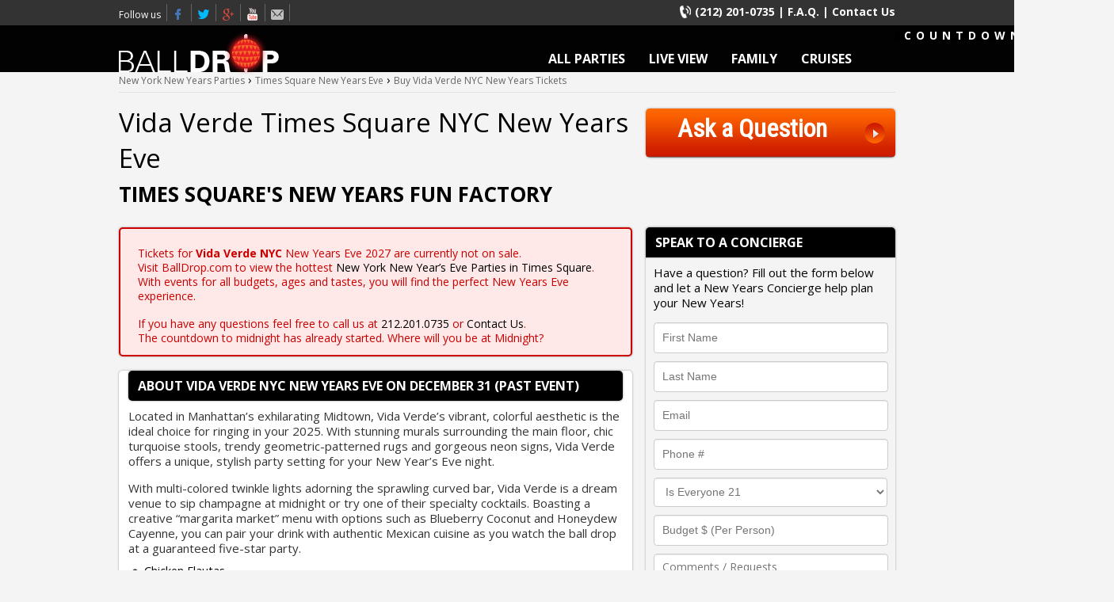

--- FILE ---
content_type: text/html; charset=UTF-8
request_url: https://www.balldrop.com/new-years-eve-vida-verde-nyc
body_size: 14296
content:
<!DOCTYPE html>
<!--[if lt IE 7 ]><html class="ie ie6" lang="en"> <![endif]-->
<!--[if IE 7 ]><html class="ie ie7" lang="en"> <![endif]-->
<!--[if IE 8 ]><html class="ie ie8" lang="en"> <![endif]-->
<!--[if (gte IE 9)|!(IE)]><!-->
<html lang="en">
<!--<![endif]-->

<script>
  dataLayer = [{
    'dl.event.venueName': 'Vida Verde NYC'
  }]
</script>


<head>

<script id="Cookiebot" src="https://consent.cookiebot.com/uc.js" data-cbid="7818bf2f-19b7-453b-9efd-3defa88f178a" data-blockingmode="auto" type="text/javascript"></script>

<!-- Basic Page Needs
===================================================== -->
<script type='application/ld+json'> 
{
  "@context": "https://schema.org",
  "@type": "Organization",
  "name": "BallDrop.com",
  "url": "https://www.balldrop.com",
  "logo": "https://www.balldrop.com/images/logo_balldrop_250x250.jpg"
}
</script> 

	

<head prefix="og: https://ogp.me/ns# fb: https://ogp.me/ns/fb# place: https://ogp.me/ns/place#">
<meta property="fb:app_id"                content="1115021865216697" /> 
<meta property="og:type"                  content="place" /> 
<meta property="og:url"                   content="https://www.balldrop.com/new-years-eve-vida-verde-nyc" /> 
<meta property="og:title"                 content="Times Square New Years Eve at Vida Verde NYC | NYC New Years Eve 2027" /> 
<meta property="og:image"                 content="https://www.balldrop.com/images/venues/224-1-vida-verde-nyc.jpg" /> 
<meta property="place:location:latitude"  content="40.764889" /> 
<meta property="place:location:longitude" content="-73.983496" /> 


<!-- METATAGS
===================================================== -->
<meta charset="utf-8">
<title>Times Square New Years Eve at Vida Verde NYC | NYC New Years Eve 2027</title>
<meta name="description" content="Buy tickets to Vida Verde Times Square NYC New Years Eve Party. Spend New York New Years Eve in Times Square | Times Square New Years Eve 2027 in 362 days">
<meta name="author" content="balldrop.com">

<!-- META: GEO TAGS
===================================================== -->
<meta name="geo.region" content="US-NY" />
<meta name="geo.placename" content="Times Square, New York" />
<meta name="geo.position" content="40.764889;-73.983496" />
<meta name="ICBM" content="40.764889,-73.983496" />
<meta name="google-site-verification" content="M1_Lr7AiToHupAD7YoQFESP45ilKSedkEq5cYQLF7KI" />

<!-- Mobile Specific Metas
===================================================== -->
<meta name="viewport" content="width=device-width, initial-scale=1, maximum-scale=1">

<!-- CSS
===================================================== -->
<link href="https://fonts.googleapis.com/css?family=Open+Sans:400,700|Roboto+Condensed" rel="stylesheet">
<link rel="stylesheet" type="text/css" href="/css/style.d8f3713a.css" media="all">
<link rel="author" href="https://plus.google.com/u/2/113172283796664144995" />
<link rel="stylesheet" href="https://cdn.jsdelivr.net/gh/fancyapps/fancybox@3.5.2/dist/jquery.fancybox.min.css" />

<!--[if lt IE 9]>
<script src="https://html5shim.googlecode.com/svn/trunk/html5.js"></script>
<![endif]-->

<!-- Canonical Link
===================================================== -->
<link rel="canonical" href="https://www.balldrop.com/new-years-eve-vida-verde-nyc" />		

<!-- Favicons
===================================================== -->
<link rel="shortcut icon" href="favicon.ico" type="image/x-icon" />
<link rel="apple-touch-icon" href="https://www.balldrop.com/iphone-icon.png" />

<!-- START: GOOGLE TAG MANAGER 
===================================================== -->
<script>(function(w,d,s,l,i){w[l]=w[l]||[];w[l].push({'gtm.start':
new Date().getTime(),event:'gtm.js'});var f=d.getElementsByTagName(s)[0],
j=d.createElement(s),dl=l!='dataLayer'?'&l='+l:'';j.async=true;j.src=
'https://www.googletagmanager.com/gtm.js?id='+i+dl;f.parentNode.insertBefore(j,f);
})(window,document,'script','dataLayer','GTM-NWHNQW7');</script>
<!-- END: GOOGLE TAG MANAGER -->

<!-- JQUERY
===================================================== -->
<script type="text/javascript" src="/js/scripts.e7g2602b.min.js"></script>
<script type="text/javascript">
	$(document).ready(function(){
		$(".expand").hide();
		$(".heading").click(function(){
			$(this).toggleClass("active").next().slideToggle("slow");
		});
	});
</script>
<script type="text/javascript">
	$(document).ready(function(){
		$(".ans").hide();
		$(".ques").click(function(){
			$(this).toggleClass("active").next().slideToggle("slow");
		});
	});
</script>

<script>
    $(function () {    
      $("#slider").responsiveSlides({
        auto: true,
        pager: true,
        nav: true,
        speed: 300,
        timeout: 5000,
        namespace: "callbacks",
        before: function () {
          $('.events').append("<li>before event fired.</li>");
        },
        after: function () {
          $('.events').append("<li>after event fired.</li>");
        }
      });
    });
</script>

<!-- GOOGLE AD SERVE 
===================================================== -->
<script async src="https://securepubads.g.doubleclick.net/tag/js/gpt.js"></script>
<script>
  window.googletag = window.googletag || {cmd: []};
  googletag.cmd.push(function() {
    googletag.defineSlot('/21434591/balldrophp300x250', [300, 250], 'div-gpt-ad-1670483068861-0').addService(googletag.pubads());
    googletag.pubads().enableSingleRequest();
    googletag.enableServices();
  });
</script>

<!-- SHARETHIS.COM 
===================================================== -->
<script type='text/javascript' src='//platform-api.sharethis.com/js/sharethis.js#property=59fca805ba4dac00122acb97&product=unknown' async='async'></script>

<!-- GOOGLE+ 
===================================================== -->
<script type="text/javascript">
  (function() {
    var po = document.createElement("script"); po.type = "text/javascript"; po.async = true;
    po.src = "https://apis.google.com/js/plusone.js?publisherid=115208253129376425149";
    var s = document.getElementsByTagName("script")[0]; s.parentNode.insertBefore(po, s);
  })();
</script>
</head>
<!-- START: STRUCTURE DATA -->
<script type='application/ld+json'> 
  {
    "@context": "https://www.schema.org",
    "@type": "BreadcrumbList",
      "itemListElement": [{
        "@type": "ListItem",
        "position": 1,
        "name": "New York New Years Parties",
        "item": "https://www.balldrop.com/new-york-new-years"
      },{
        "@type": "ListItem",
        "position": 2,
        "name": "Times Square New Years Eve",
        "item": "https://www.balldrop.com/times-square-new-years-eve"
      },{
        "@type": "ListItem",
        "position": 3,
        "name": "Buy Vida Verde NYC New Years Tickets",
        "item": "https://www.balldrop.com/new-years-eve-vida-verde-nyc"
      }]
  }
</script>
<script type='application/ld+json'> 
  {
    "@context": "https://www.schema.org",
    "@type": "Event",
    "name": "Vida Verde Times Square NYC New Years Eve",
    "url": "https://www.balldrop.com/new-years-eve-vida-verde-nyc",
    "description": "Times Square's New Years Fun Factory",
    "startDate": "2026-12-31T20:00:00-05:00",
    "endDate": "2027-01-01T04:00:00-05:00",
    "doorTime": "8:00PM",
    "duration": "8",
    "performer": "Live NYC DJ Spinning Popular Music",
    "image": [
      "https://www.balldrop.com/images/venues/224-1-vida-verde-nyc.jpg",
      "https://www.balldrop.com/images/venues/224-2-vida-verde-nyc.jpg",
      "https://www.balldrop.com/images/venues/224-3-vida-verde-nyc.jpg"
    ],
    "eventAttendanceMode": "https://schema.org/OfflineEventAttendanceMode",
    "eventStatus": "https://schema.org/EventScheduled",
    "location": {
      "@type": "Place",
      "name": "Vida Verde NYC",
      "geo": {
        "@type": "GeoCoordinates",
        "latitude": "40.764889",
        "longitude": "-73.983496"
      },
      "address": {
        "@type": "PostalAddress",
        "streetAddress": "248 W 55th Street",
        "addressLocality": "New York City",
        "addressRegion": "NY",
        "postalCode": "10019",
        "addressCountry": "USA"
      }
    },
    "offers": {
      "@type": "Offer",
      "description": "",
      "url": "https://www.balldrop.com/new-years-eve-vida-verde-nyc#tickets",
      "price": "89",
      "priceCurrency": "USD",
      "availability": "https://schema.org/InStock",
      "validFrom": "2026-01-18"
    }
  }
</script>
<!-- END: STRUCTURE DATA -->

<body>
<!-- Google Tag Manager (noscript) -->
<noscript><iframe src="https://www.googletagmanager.com/ns.html?id=GTM-NWHNQW7"
height="0" width="0" style="display:none;visibility:hidden"></iframe></noscript>
<!-- End Google Tag Manager (noscript) -->

<div id="wrapper">

  <div id="header-container">
  <div id="header-top">
    <div class="wrapper">
      <div class="socials"> 
      	<span>Follow us</span> 
        	<a target="_blank" class="facebook icon" href="https://www.facebook.com/balldropnyc">Facebook</a> 
            <a target="_blank" class="twitter icon" href="https://twitter.com/balldropcom">Twitter</a> 
            <a target="_blank" class="gplus icon" href="https://plus.google.com/u/2/113172283796664144995?rel=author">Times Square New Years Eve</a> 
            <a target="_blank" class="youtube icon" href="https://www.youtube.com/channel/UCDI4eJmw2aeqw88FvtCnPDQ">Youtube</a> 
            <a class="email icon" href="/contact-us">Email</a> 
            <!-- <a target="_blank" class="pinterest icon" href="#">Pinterest</a> --> 
            <!-- <a target="_blank" class="rss icon" href="#">RSS</a> -->
            <!-- <a target="_blank" class="linkedin icon" href="#">LinkedIn</a> --> 
       </div>
      <div class="contact">
        <a href="tel:2122010735" class="phone">(212) 201-0735</a> |
        <a href="/web/frequently-asked-questions">F.A.Q.</a> |
        <!--<a href="/article/covid-safety">COVID-19 Policy</a> | -->
        <a href="/contact-us">Contact Us</a>
        <!--<a href="https://cravetickets.com/track-order/qU4owWdNmYt/Ek6oxlbr8Ui" target="_blank">Track Your Order</a> | -->
        <!--<a href="/web/ticket-pick-up">Ticket Pick Up</a> | -->
      </div>
    </div>
  </div>
  
  <!-- End @ header-top-->
  
  <div id="navigationbar">
    <div class="wrapper postion_rel"> <a href="/" id="logo"> <img src="/images/balldrop-logo.png" alt="Balldrop.com" /> </a>
      <!--Start: COUNTER-->

<div class="counter">
  <h4 class="countdown">COUNTDOWN TO 2027</h4>
  <script type="application/javascript">
	/*
	1 hour = 3600 seconds
	1 day = 86400 seconds
	1 week = 604800 seconds
	1 month = 2629744 seconds 
	1 year = 31556926 seconds
	*/
			
	var myCountdown1 = new Countdown({
		year 		: 2026,
        month 		: 12,
        day 		: 31,
        hour 		: 11,
        minute 		: 59,
        second 		: 59,
        ampm 		: "pm",		 	
		width		: 270, 
		height		: 60,  
		rangeHi		: "month",
		style		: "flip",
		labels 		: {
			font   	: "Open Sans",
			color  	: "#fff",
			weight 	: "600" // < - no comma on last item!
        }
	});
	</script> 
</div>
<!--End: COUNTER--> 
      <nav>
        <ul class="navigation" id="nav">
          <li><a href="/new-york-new-years">ALL PARTIES</a></li>
          <li><a class="ui-link" href="/filter-new-years-eve-live-ball-drop">LIVE VIEW</a></li>
          <li><a href="/filter-family-friendly-new-years-parties">FAMILY</a></li>
          <li><a href="/filter-new-years-eve-cruises">CRUISES</a></li>
          <!--<li><a href="/web/frequently-asked-questions">F.A.Q</a></li>-->
        </ul>
      </nav>
    </div>

    <div class="mobile-nav-hamburger">
        <a href="javascript:void(0)"><img src="/images/nav-icon.png"></a>
    </div>
  </div>
  
  <!-- End @ #navigationbar --> 
  
</div>
<div class="dropmenu"> <a id="" class="account nav-icon"></a>
  <div style="display: none;" class="nav-container">
    <div id="slide-nav">
      <!-- <div class="slide-top"> <a href="tel:2122010735" data-ajax="false" class="ui-btn blue-button ui-focus ui-btn-up-undefined">Call</a> <a href="mailto:info@balldrop.com" class="ui-btn grey-button">Email</a> </div> -->
      <!-- <h3 class="close" data-collapse-summary="">PARTIES</h3>
      <div aria-hidden="true" style="display: none;">
        <div class="content">
          <ul>
            <li><a class="ui-link" href="#">BallDrop Pass</a></li>
          </ul>
        </div>
      </div>
      <h3 class="close" data-collapse-summary="">DINNERS</h3>
      <div aria-hidden="true" style="display: none;">
        <div class="content">
          <ul>
            <li><a class="ui-link" href="#">Hurley's Times Square</a></li>
          </ul>
        </div>
      </div> -->
      <h4><a class="ui-link" href="tel:2122010735">CALL 212-201-0735</a> 
      <h4><a class="ui-link" href="mailto:info@balldrop.com">EMAIL INFO@BALLDROP.COM</a>
      <h4><a class="ui-link" href="/new-york-new-years">ALL PARTIES</a></h4>
      <h4><a class="ui-link" href="/filter-new-years-eve-live-ball-drop">LIVE VIEW</a></h4>
      <h4><a class="ui-link" href="/filter-family-friendly-new-years-parties">FAMILY</a></h4>
      <h4><a class="ui-link" href="/filter-new-years-eve-cruises">CRUISES</a></h4>
      <!--<h4><a class="ui-link" href="/article/covid-safety">COVID-19 Policy</a></h4>-->
      <h4><a class="ui-link" href="/contact-us">Contact Us</h4>
      <h4><a class="ui-link" href="/web/frequently-asked-questions">F.A.Q.</a></h4>
    </div>
  </div>
</div>
<script>
	$("#slide-nav").collapse({
      query: "h3",
      accordion: true,
  	  persist: true,
  	  open: function() {
  		this.addClass("open");
  		this.css({ height: this.children().outerHeight() });
	  },
	  close: function() {
		this.css({ height: "0px" });
		this.removeClass("open");
	  }
	});
  $(".mobile-nav-hamburger").on("click",function(){
      $(".nav-container").toggleClass('active');
    });
</script>
<style>
.mobile-nav-hamburger{
  position: relative;
  float: left;
  padding: 28px;
  display: none;
}
.nav-container.active {
  display: block!important;
}
.nav-container.active h4{
  text-align: center;
  font-weight: 700;
  margin: 0;
  padding: 5px 0;
}
@media all and (max-width: 568px) {
  .mobile-nav-hamburger{
    display: block;
  }
	.dropmenu {
	  width: 100%!important;
	  margin-top: 66px;
	  position: fixed;
	  top: 0;
	  z-index: 9999;
	  padding-bottom: 10px;
	  background-color: #000;
	}
}
</style>
  <div class="row">
      <div class="wrapper event-header"> 
        <!-- Start @ #breadcrumbs  -->
        <div id="breadcrumbs">
          <div class="wrapper">
            <div class="breadcrumbs_txt">
              <P>
                <a href="/new-york-new-years">New York New Years Parties</a><span> &rsaquo;</span>
                <a href="/times-square-new-years-eve">Times Square New Years Eve</a><span> &rsaquo;</span>
                <a href="/new-years-eve-vida-verde-nyc" >Buy Vida Verde NYC New Years Tickets</a></span></P>
            </div>
            </div>
          </div>
          <!--END @wrapper--> 
        <div class="left twoThird slogan">

          <h1> <span itemprop="name">

            Vida Verde Times Square NYC
            New Years Eve</span> </h1>

          <h2> <span itemprop="description">

            Times Square's New Years Fun Factory
            </span> </h2>

        </div>

        <div class="left oneThird last"> <a class="buy-now ask" href="/contact-us"> <span>Ask a Question</span></a> </div>

      </div>

    </div>

    <div class="wrapper">

      <div class="twoThird left columns">

        <div class="roundCorner lightred-base">

          <div class="widget data">

            <p>Tickets for <strong>

              Vida Verde NYC
              </strong> New Years Eve 2027 are currently not on sale.</p>

            <p>Visit BallDrop.com to view the hottest <a href="/">New York New Year’s Eve Parties in Times Square</a>.  With events for all budgets, ages and tastes, you will  find the perfect New Years Eve experience.</p>
            <br><p>If you have any questions feel free to call us at <a href="tel:2122010735">212.201.0735</a> or <a href="/contact-us">Contact Us</a>. </p>
            <p>The countdown to midnight has already started. Where will you be at Midnight? 
</p>

          </div>

        </div>

                <div class="roundCorner">
          <div class="center detail">
            <div class="widget">
              <h3 class="headingbar">About
                Vida Verde NYC                New Years Eve on December 31 (PAST EVENT)</h3>
              <p>Located in Manhattan’s exhilarating Midtown, Vida Verde’s vibrant, colorful aesthetic is the ideal choice for ringing in your 2025. With stunning murals surrounding the main floor, chic turquoise stools, trendy geometric-patterned rugs and gorgeous neon signs, Vida Verde offers a unique, stylish party setting for your New Year’s Eve night.</p>
<p>With multi-colored twinkle lights adorning the sprawling curved bar, Vida Verde is a dream venue to sip champagne at midnight or try one of their specialty cocktails. Boasting a creative “margarita market” menu with options such as Blueberry Coconut and Honeydew Cayenne, you can pair your drink with authentic Mexican cuisine as you watch the ball drop at a guaranteed five-star party.</p>

<ul class="mlist">
<li>Chicken Flautas</li>
<li>Cheese Empanadas</li>
<li>Chicken Quesadilla</li>
<li>Avocado Quesadilla</li>
<li>Veggie Skewers</li>
<li>Mahi Mahi Skewers</li>
<li>Chicken Tacos</li>
<li>Crispy Fish Tacos</li>
<li>Cauliflower Tacos</li>
<li>Corn &amp; Cheese Spring Rolls</li>
<li>Wings</li>
<li>Fries</li>
</ul>
<hr />
<p><em>* Menu Subject to Change</em><br /><em>** This is a nightlife event and it is not intended to be a dining event -- If you wish to have a complete dinner it is recommended that you do so prior to attending this event</em></p>
<br>            </div>
          </div>
        </div>
                <div class="listing-wrapper recommend">
          <h2 class="subHeading">We Recommend 
            <!-- <a href="#" class="right view-all">More NYE Parties <strong>&#8250;</strong></a> --> 
          </h2>
          <ul class="columns">
             
				
<!-- Microdata markup added by Google Structured Data Markup Helper. -->
<li class="list-item">
    <a href=/new-years-eve-the-mean-fiddler-nyc>
           <strong class="highlight">
                <b>December 31, 2026 at 8:00PM</b>
            </strong>
            <img src=/images/venues/221-4-mean-fiddler-nyc.webp />            <strong class="event-info">
    	<h3>The Mean Fiddler NYC</h3>
    		<h5>
            	266 W 47th Street, 
                NY, 
                10036    		</h5>
    	</span>
    <p class="tagline">
    Bi-Level Party Space with Multiple Rooms and VIP Areas    </p>
    </strong>
    <p class="price">Starting at <b>$169</b></p>
    </span>
  </a>
</li>

     
				
<!-- Microdata markup added by Google Structured Data Markup Helper. -->
<li class="list-item">
    <a href=/new-years-eve-sir-henrys-nyc>
           <strong class="highlight">
                <b>December 31, 2026 at 8:00PM</b>
            </strong>
            <img src=/images/venues/262-4-sir-henrys-nyc.webp />            <strong class="event-info">
    	<h3>Sir Henry's NYC</h3>
    		<h5>
            	795 8th Avenue, 
                NY, 
                10019    		</h5>
    	</span>
    <p class="tagline">
    Ring in the New Year with drinks, music, and unforgettable vibes in the heart of Manhattan!    </p>
    </strong>
    <p class="price">Starting at <b>$169</b></p>
    </span>
  </a>
</li>

    	          </ul>

        </div>

      </div>

      <div class="oneThird sidebar last">
                <!--<div class="banner-300">
          <a href="https://www.balldrop.com/filter-new-years-eve-deals">
            <img src="https://www.balldrop.com/images/new-years-eve-christmas-sale-300X250.jpg" alt="New Years Eve Deals" height="250" width="350">
          </a>

        </div>-->
       <script type="text/javascript" src="/js/jquery-1.3.2.js"></script>
<script type="text/javascript" src="/js/jquery.validate.js"></script>
<script type="text/javascript">

            /* <![CDATA[ */

            jQuery(function(){

                jQuery("#Field1").validate({

                    expression: "if (VAL) return true; else return false;",

                    message: "Please enter First Name"

                });

				 jQuery("#Field2").validate({

                    expression: "if (VAL) return true; else return false;",

                    message: "Please enter Last Name"

                });

             
                jQuery("#Field3").validate({

                    expression: "if (VAL.match(/^[^\\W][a-zA-Z0-9\\_\\-\\.]+([a-zA-Z0-9\\_\\-\\.]+)*\\@[a-zA-Z0-9_]+(\\.[a-zA-Z0-9_]+)*\\.[a-zA-Z]{2,4}$/)) return true; else return false;",

                    message: "Please enter a valid Email"

                });

                

                jQuery("#Field111").validate({

                    expression: "if (VAL != '0') return true; else return false;",

                    message: "Please make a selection"

                });

				

            });

            /* ]]> */

        </script>

<div class="roundCorner lightgray-base">
  <h3 class="widget-heading">SPEAK TO A CONCIERGE</h3>
  <div class="box data">
    <form id="form53" name="form53" class="wufoo leftLabel page" accept-charset="UTF-8" autocomplete="off" enctype="multipart/form-data" method="post" target="_blank" novalidate

      action="https://partyaid.wufoo.com/forms/s186ino814qmbdn/#public">
      <p>Have a question?  Fill out the form below and let a New Years Concierge help plan your New Years!</p>
      <input type="text" name="Field1" id="Field1" class="field-box"  placeholder="First Name" value="" size="8" tabindex="1" required/>
      <input id="Field2" name="Field2" type="text" class="field-box" value="" size="14" tabindex="2" placeholder="Last Name" required />
      <input id="Field3" name="Field3" type="email" spellcheck="false" class="field-box" placeholder="Email" value="" maxlength="255" tabindex="3" required />
      <input id="title113" name="Field113" type="tel" class="field-box" value="" placeholder="Phone #" onkeyup="if (/\D/g.test(this.value)) this.value = this.value.replace(/\D/g,'')" />
      <select name="Field111" id="Field111" class="field-box" tabindex="8" >
        <option value="0">Is Everyone 21</option>
        <option value="YES">YES</option>
        <option value="NO">NO</option>
      </select>
      <input id="Field109" name="Field109" type="text" class="field-box" value="" maxlength="255" tabindex="9" onKeyUp=""  placeholder="Budget $ (Per Person)" />
      <textarea id="Field106" name="Field106" class="field-box" spellcheck="true" rows="5" cols="50" tabindex="10" onkeyup="" placeholder="Comments / Requests" ></textarea>
      <input type="submit" value="Submit" id="FormSubmit" class="btn-submit"/>
      <input type="text" style="display: none;" id="Field107" name="Field107" type="text" value="New York City" />
      <input type="hidden" id="Field114" name="Field114" tye="text" value="Vida Verde NYC" />
      <input type="hidden" id="Field116" name="Field116" value="https://www.balldrop.com/new-years-eve-vida-verde-nyc" />
      <input type="hidden" id="idstamp" name="idstamp" value="rHYa0Xwh51ezeQsS+Wz0tmFeYFjTJ09q/qSjQIrSujo=" />
    </form>
  </div>
</div>

        <!--<div class="roundCorner lightgray-base">
  <h3 class="widget-heading">TOP 10 NYC NEW YEARS  PARTIES</h3>
  <div class="box data">
    <ul class="parties-list">
      <li><a href="/times-square-family-pass"><strong>1</strong>
        <h4>Times Square Family Pass <em>Family Pass + Dinner at Dallas BBQ</em></h4>
        </a> </li>
      <li><a href="/new-years-eve-madame-tussauds"><strong>2</strong>
        <h4>Madame Tussauds <em>Inside View of the Ball Drop</em></h4>
        </a> </li>
      <li><a href="/new-years-eve-planet-hollywood-times-square"><strong>3</strong>
        <h4>Planet Hollywood <em>Dance Floor VIP</em></h4>
        </a> </li>
      <li><a href="/new-years-eve-ruby-tuesday"><strong>4</strong>
        <h4>Ruby Tuesday <em>Couples VIP for 2</em></h4>
        </a> </li>
      <li><a href="/new-years-eve-guys-american-times-square"><strong>5</strong>
        <h4>Guy's American Kitchen & Bar <em>General Admission</em></h4>
        </a> </li>
      <li><a href="/times-square-all-access-pass"><strong>6</strong>
        <h4>BallDrop Pass <em>Ball Drop Pass + Dinner at Lucky Cheng's</em></h4>
        </a> </li>
      <li><a href="/new-years-eve-penthouse-760"><strong>7</strong>
        <h4>Penthouse 760 <em>Penthouse VIP Table</em></h4>
        </a> </li>
      <li><a href="/new-years-eve-chevys-times-square"><strong>8</strong>
        <h4>Chevy's NYC <em>Platinum VIP</em></h4>
        </a> </li>
      <li><a href="/new-years-eve-carmines-times-square"><strong>9</strong>
        <h4>Carmine's NYC <em>Seated VIP</em></h4>
        </a> </li>
      <li><a href="/new-years-eve-bb-king-blues-club-times-square"><strong>10</strong>
        <h4>BB King Blues Club <em>Lucille's Platinum VIP</em></h4>
        </a> </li>
    </ul>
    <a href="/">
    <h6>VIEW MORE NYC NEW YEARS PARTIES ></h6>
    </a> </div>
</div>
-->

        <div class="roundCorner lightgray-base">
          <h3 class="widget-heading">New Years Eve Party Facts</h3>
          <div class="box data">
            <ul class="know-list">

              <li>
                <h5>START TIME</h5>
                <h4>December 31, 2026 at 8:00PM</h4>
              </li>

              <li>
                <h5>END TIME</h5>
                <h4>January 1, 2027 at 1:00AM</h4>
              </li>
              <li>
                <h5>ADDRESS</h5>
                <h4>
                  248 W 55th Street<br>
                  New York City, NY                  10019                </h4>
              </li>
              <li>
                <h5>VENUE TYPE</h5>
                <h4>
                  <a href='/filter-new-years-eve-event-spaces-and-attractions'>NYC New Years Event Space / Attraction</a>                </h4>
              </li>

              <li>
                <h5>CAPACITY</h5>
                <h4>200</h4>
              </li>
                          </ul>
          </div>
        </div>
        <div class="roundCorner lightgray-base">

          <h3 class="widget-heading">Map</h3>
          <div class="box"> <img src="https://maps.googleapis.com/maps/api/staticmap?center=248 W 55th Street+New York City+NY+10019&zoom=16&size=295x245&markers=size:mid%7Ccolor:red%7C248 W 55th Street+New York City+NY+10019&sensor=false&key=AIzaSyActxFYeFgTr1v707vWYVgn8OptYgcGkes">
            <div class="address"> <br />
              <h3>Vida Verde NYC</h3>
              <h5>
                248 W 55th Street                <br />
                Between Broadway & 8th Avenues                <br />
                New York City, NY 10019              </h5>
            </div>
          </div>
        </div>
      </div>
    </div>

    <div id="footer-top" class="upper">
      <div class="footer-upper">
        <h2 class="subHeading">TIMES SQUARE NEW YEARS EVE EVENTS</h2>
        <ul class="opt">
          		<li><a href="/new-years-eve-42-west-out-hotel-nyc">42 West Nightclub</a></li>
			<li><a href="/new-years-eve-48-lounge-nyc-times-square">48 Lounge NYC</a></li>
			<li><a href="/new-years-eve-above-allen-nyc">Above Allen NYC</a></li>
			<li><a href="/new-years-eve-acadia-nyc">Acadia NYC</a></li>
			<li><a href="/new-years-eve-ainsworth-social-nyc-times-square">Ainsworth Social NYC</a></li>
			<li><a href="/new-years-eve-comedy-festival-amc-34-street-nyc">AMC 34 Comedy Festival</a></li>
			<li><a href="/new-years-eve-silver-screens-festival-amc-34-street-nyc">AMC 34 Film Festival</a></li>
			<li><a href="/new-years-eve-extravaganza-amc-34-street-nyc">AMC 34th Street NYC</a></li>
			<li><a href="/new-years-eve-amc-42-times-square-family-fun">AMC 42 (All Ages)</a></li>
			<li><a href="/new-years-eve-amc-42-times-square">AMC 42nd Street NYC</a></li>
			<li><a href="/new-years-eve-american-airlines">American Airline Theatre</a></li>
			<li><a href="/new-years-eve-applebees-times-square">Applebee's 42nd Street</a></li>
			<li><a href="/new-years-eve-applebees-50th-street-times-square">Applebee's 50th Street</a></li>
			<li><a href="/new-years-eve-art-boat-nyc">Art Boat NYC</a></li>
			<li><a href="/new-years-eve-asellina-nyc-at-gansevoort-park-avenue">Asellina @ Royalton Park NYC</a></li>
			<li><a href="/new-years-eve-atlantis-yacht-nyc">Atlantis Yacht</a></li>
			<li><a href="/new-years-eve-bacalls-nyc-times-square">Bacall's NYC</a></li>
			<li><a href="/times-square-all-access-pass">BallDrop Pass</a></li>
			<li><a href="/new-years-eve-bar-13-nyc">Bar 13 NYC</a></li>
			<li><a href="/hyatt-times-square-new-years-eve">Bar 54 at Hyatt Centric Times Square</a></li>
			<li><a href="/new-years-eve-bar-cima-rooftop-nyc">Bar Cima Rooftop NYC</a></li>
			<li><a href="/times-square-bar-hop">Bar Hop Until the Ball Drops</a></li>
			<li><a href="/new-years-eve-bb-king-blues-club-times-square">BB King Blues Club NYC</a></li>
			<li><a href="/new-years-eve-beautique-nyc">Beautique</a></li>
			<li><a href="/new-years-eve-beer-authority">Beer Authority NYC</a></li>
			<li><a href="/new-years-eve-best-buy-theater-times-square">Best Buy Theater</a></li>
			<li><a href="/new-years-eve-black-tap-nyc-35th-street">Black Tap NYC</a></li>
			<li><a href="/new-years-eve-blue-midtown-nyc-times-square">Blue Midtown NYC Times Square</a></li>
			<li><a href="/new-years-eve-bond-45-nyc-times-square">Bond 45 NYC</a></li>
			<li><a href="/new-years-eve-bourbon-street">Bourbon Street NYC</a></li>
			<li><a href="/new-years-eve-dinner-at-bourbon-street-nyc">Bourbon Street NYC 5PM Dinner</a></li>
			<li><a href="/new-years-eve-bowlmor-times-square">Bowlmor Times Square</a></li>
			<li><a href="/new-years-eve-brooklyn-diner-nyc-times-square">Brooklyn Diner NYC</a></li>
			<li><a href="/new-years-eve-bryant-park-nyc">Bryant Park Grill</a></li>
			<li><a href="/new-years-eve-bubba-gump-nyc-times-square">Bubba Gump NYC</a></li>
			<li><a href="/new-years-eve-buca-di-beppo-times-square">Buca di Beppo NYC</a></li>
			<li><a href="/new-years-eve-buffalo-wild-wings-times-square">Buffalo Wild Wings</a></li>
			<li><a href="/new-years-eve-cabana-yacht-nyc">Cabana Yacht NYC</a></li>
			<li><a href="/new-years-eve-capitale-nyc">Capitale NYC</a></li>
			<li><a href="/new-years-eve-cellar-bar">Cellar Bar at Bryant Park Hotel</a></li>
			<li><a href="/new-years-eve-celon-lounge-at-bryant-park-hotel-nyc">Celon Cocktail Bar and Lounge</a></li>
			<li><a href="/new-years-eve-chevys-times-square">Chevy's NYC</a></li>
			<li><a href="/new-years-eve-chicken-guy-times-square-nyc">Chicken Guy Times Square NYC</a></li>
			<li><a href="/new-years-eve-cipriani-42nd-street-nyc">Cipriani NYC</a></li>
			<li><a href="/new-years-eve-clinton-hall-nyc-36">Clinton Hall NYC</a></li>
			<li><a href="/new-years-eve-cloud-9-yacht-nyc">Cloud 9 IV NYC</a></li>
			<li><a href="/new-years-eve-convene-nyc">Convene Conference Center</a></li>
			<li><a href="/new-years-eve-copacabana">Copacabana</a></li>
			<li><a href="/new-years-eve-cornucopia-destiny">Cornucopia Destiny</a></li>
			<li><a href="/new-years-eve-cornucopia-majesty">Cornucopia Majesty</a></li>
			<li><a href="/new-years-eve-cornucopia-princess">Cornucopia Princess</a></li>
			<li><a href="/new-years-eve-cosmo-nyc-party-boat">Cosmo NYC Cruise</a></li>
			<li><a href="/new-years-eve-craven-nyc-restaurant">Craven NYC</a></li>
			<li><a href="/new-years-eve-culture-club-nyc">Culture Club</a></li>
			<li><a href="/new-years-eve-dallas-bbq">Dallas BBQ</a></li>
			<li><a href="/new-years-eve-dave-and-busters-times-square">Dave and Busters NYC</a></li>
			<li><a href="/new-years-eve-dear-irving-on-hudson-nyc">Dear Irving NYC</a></li>
			<li><a href="/new-years-eve-gift-at-grace-hotel">DIP Ultra Lounge at Grace Hotel</a></li>
			<li><a href="/new-years-eve-disco-sallys-times-square">Disco Sally's NYC</a></li>
			<li><a href="/new-years-eve-discovery-times-square-museum">Discovery Times Square</a></li>
			<li><a href="/new-years-eve-discovery-times-square-museum">Discovery Times Square</a></li>
			<li><a href="/new-years-eve-dolly-varden-nyc-times-square">Dolly Varden NYC</a></li>
			<li><a href="/new-years-eve-dos-caminos-times-square-ny">Dos Caminos NYC</a></li>
			<li><a href="/new-years-eve-doubletree-nyc-times-square">Doubletree Times Square</a></li>
			<li><a href="/new-years-eve-dramma-times-square-nyc">Dramma Times Square NYC</a></li>
			<li><a href="/new-years-eve-marquee-skydeck-at-edge-nyc">Edge NYC</a></li>
			<li><a href="/new-years-eve-edison-ballroom-nyc-times-square">Edison Ballroom NYC</a></li>
			<li><a href="/new-years-eve-edison-rooftop-nyc-times-square">Edison Rooftop NYC Times Square</a></li>
			<li><a href="/new-years-eve-element-nyc">Element NYC</a></li>
			<li><a href="/new-years-eve-elevate-nightclub-nyc">Elevate Nightclub NYC</a></li>
			<li><a href="/new-years-eve-elsie-rooftop-nyc">Elsie Rooftop NYC</a></li>
			<li><a href="/new-years-eve-emerald-princess-nyc">Emerald Princess NYC</a></li>
			<li><a href="/new-years-eve-empire-hotel-rooftop-nyc">Empire Hotel Rooftop</a></li>
			<li><a href="/new-years-eve-espace-times-square">Espace NYC</a></li>
			<li><a href="/new-years-eve-evr-nyc">EVR NYC</a></li>
			<li><a href="/new-years-eve-fashion-forty-lounge">Fashion Forty Lounge</a></li>
			<li><a href="/new-years-eve-festiva-nyc-cruise">Festiva Cruise</a></li>
			<li><a href="/new-years-eve-fishbowl-at-dream-hotel-nyc">Fishbowl NYC</a></li>
			<li><a href="/new-years-eve-frames-nyc-times-square">Frames Bowling Lounge</a></li>
			<li><a href="/new-years-eve-space-nyc-nightclub">FREQ NYC fka Space Ibiza</a></li>
			<li><a href="/new-years-eve-gansevoort-park-avenue-nyc-rooftop">Gansevoort Park Rooftop</a></li>
			<li><a href="/new-years-eve-glass-house-tavern-nyc-times-square">Glass House Tavern NYC</a></li>
			<li><a href="/new-years-eve-goldies-tavern-nyc">Goldie's Tavern NYC</a></li>
			<li><a href="/new-years-eve-gossip-bar">Gossip Bar</a></li>
			<li><a href="/new-years-eve-gotham-hall-nyc">Gotham Hall NYC</a></li>
			<li><a href="/new-years-eve-guastavinos-nyc">Guastavino's NYC</a></li>
			<li><a href="/new-years-eve-gullivers-gate-nyc">Gulliver's Gate NYC</a></li>
			<li><a href="/new-years-eve-guys-american-times-square">Guy's American Kitchen & Bar</a></li>
			<li><a href="/new-years-eve-hammerstein-ballroom-nyc">Hammerstein Ballroom</a></li>
			<li><a href="/new-years-eve-harbor-lights">Harbor Lights</a></li>
			<li><a href="/new-years-eve-hard-rock-nyc-times-square">Hard Rock Cafe New York</a></li>
			<li><a href="/new-years-eve-harmony-cruise-nyc">Harmony Yacht NYC</a></li>
			<li><a href="/new-years-eve-haswell-greens-nyc">Haswell Greens NYC</a></li>
			<li><a href="/new-years-eve-havana-central-times-square">Havana Central</a></li>
			<li><a href="/new-years-eve-dinner-at-havana-central-times-square">Havana Central (Early Dinner)</a></li>
			<li><a href="/new-years-eve-hb-burger-times-square">HB Burger</a></li>
			<li><a href="/new-years-eve-heartland-brewery-and-chophouse-nyc">Heartland Brewery and Chophouse NYC</a></li>
			<li><a href="/new-years-eve-heartland-brewery-at-empire-state-building">Heartland Brewery NYC</a></li>
			<li><a href="/new-years-eve-henry-a-liquor-bar-at-hudson-hotel-nyc">Henry A Liquor Bar NYC</a></li>
			<li><a href="/new-years-eve-highline-ballroom">Highline Ballroom NYC</a></li>
			<li><a href="/new-years-eve-hk-hall-nyc">HK Hall NYC (FKA Stage 48)</a></li>
			<li><a href="/new-years-eve-horizons-edge-nyc">Horizon's Edge NYC Yacht</a></li>
			<li><a href="/new-years-eve-hornblower-infinity">Hornblower Infinity</a></li>
			<li><a href="/new-years-eve-hornblower-sensation-nyc-yacht">Hornblower Sensation NYC</a></li>
			<li><a href="/new-years-eve-hornblower-spirit-yacht-nyc">Hornblower Spirit NYC</a></li>
			<li><a href="/new-years-eve-hotel-chantelle-nyc">Hotel Chantelle NYC</a></li>
			<li><a href="/new-years-eve-hotel-rivington-penthouse">Hotel on Rivington Penthouse</a></li>
			<li><a href="/new-years-eve-house-of-brews-restaurant-row">House of Brews 46th Street</a></li>
			<li><a href="/new-years-eve-house-of-brews">House of Brews 51st Street</a></li>
			<li><a href="/new-years-eve-hudson-common-at-hudson-hotel-nyc">Hudson Common NYC</a></li>
			<li><a href="/new-years-eve-hudson-hotel-nyc">Hudson Hotel NYC</a></li>
			<li><a href="/new-years-eve-hudson-lounge-at-hudson-hotel-nyc">Hudson Lounge NYC</a></li>
			<li><a href="/new-years-eve-hudson-terrace">Hudson Terrace</a></li>
			<li><a href="/new-years-eve-hurleys-times-square">Hurley's</a></li>
			<li><a href="/new-years-eve-intrepid-nyc">Intrepid Museum</a></li>
			<li><a href="/new-years-eve-iron-bar-nyc">Iron Bar NYC</a></li>
			<li><a href="/new-years-eve-jekyll-and-hyde-club-nyc-times-square">Jekyll and Hyde Club NYC</a></li>
			<li><a href="/new-years-eve-jewel-thief-nyc-lounge">Jewel Thief NYC</a></li>
			<li><a href="/new-years-eve-jewel-yacht">Jewel Yacht</a></li>
			<li><a href="/new-years-eve-johnny-utahs-times-square">Johnny Utah's</a></li>
			<li><a href="/new-years-eve-juniors-nyc-times-square-49th-street">Junior's Cheesecake NYC</a></li>
			<li><a href="/new-years-eve-landshark-at-margaritaville-hotel-nyc">Landshark Lounge NYC</a></li>
			<li><a href="/new-years-eve-latitude-bar-nyc-times-square">Latitude Bar NYC</a></li>
			<li><a href="/new-years-eve-le-reve-nyc">Le Reve</a></li>
			<li><a href="/new-years-eve-legrande-nyc-at-time-hotel">LeGrande NYC</a></li>
			<li><a href="/new-years-eve-lexington-yacht-nyc-cruise">Lexington Yacht</a></li>
			<li><a href="/new-years-eve-liberty-belle-nyc">Liberty Belle NYC</a></li>
			<li><a href="/new-years-eve-liberty-theater-times-square">Liberty Theater NYC</a></li>
			<li><a href="/new-years-eve-library-bar-at-hudson-hotel-nyc">Library Bar NYC</a></li>
			<li><a href="/new-years-eve-lillies-nyc-times-square">Lillie's NYC</a></li>
			<li><a href="/new-years-eve-lot-15-at-kixby-hotel-nyc">Lot 15 NYC at Kixby Hotel</a></li>
			<li><a href="/new-years-eve-lovage-nyc-rooftop">Lovage NYC</a></li>
			<li><a href="/new-years-eve-lt-bar-and-grill-nyc">LT Bar and Grill NYC</a></li>
			<li><a href="/new-years-eve-lucille-yacht">Lucille Yacht</a></li>
			<li><a href="/new-years-eve-lucky-chengs-times-square">Lucky Cheng's NYC</a></li>
			<li><a href="/new-years-eve-lucky-strike-bowling">Lucky Strike Lanes and Lounge</a></li>
			<li><a href="/new-years-eve-m-social-hotel-nyc-times-square">M Social Hotel Times Square</a></li>
			<li><a href="/new-years-eve-madame-tussauds">Madame Tussauds NYC</a></li>
			<li><a href="/new-years-eve-magic-hour-at-moxy-hotel-times-square">Magic Hour at Moxy Hotel Times Square</a></li>
			<li><a href="/new-years-eve-manhattan-elite-nyc">Manhattan Elite NYC</a></li>
			<li><a href="/new-years-eve-margaritaville-times-square-nyc">Margaritaville Times Square NYC</a></li>
			<li><a href="/new-years-eve-marquee-nyc">Marquee NYC</a></li>
			<li><a href="/new-years-eve-marriott-marquis-times-square">Marriott Marquis</a></li>
			<li><a href="/new-years-eve-mcgettigans-new-york">McGettigan's NYC</a></li>
			<li><a href="/new-years-eve-megu-nyc-at-dream-hotel">Megu NYC</a></li>
			<li><a href="/new-years-eve-millennium-broadway-hotel-nyc">Millennium Broadway Hotel NYC</a></li>
			<li><a href="/new-years-eve-millennium-broadway-hotel-nyc-51">Millennium Broadway NYC (All Ages)</a></li>
			<li><a href="/new-years-eve-monarch-rooftop-lounge-nyc">Monarch Lounge NYC</a></li>
			<li><a href="/new-years-eve-museum-of-sex-nyc">Museum of Sex NYC</a></li>
			<li><a href="/new-years-eve-mykonos-bleu-nyc">Mykonos Bleu NYC</a></li>
			<li><a href="/new-years-eve-nautical-empress-nyc-party-cruise">Nautical Empress NYC</a></li>
			<li><a href="/times-square-viewing-area">New Years Eve Viewing Gallery</a></li>
			<li><a href="/new-years-eve-ny-beer-company">New York Beer Company</a></li>
			<li><a href="/new-years-eve-novotel-hotel-nyc-times-square">Novotel New York</a></li>
			<li><a href="/new-years-eve-nyy-events-at-hard-rock-hotel-nyc">NYY Events at Hard Rock Hotel Times Square</a></li>
			<li><a href="/new-years-eve-olive-garden-nyc-times-square">Olive Garden NYC</a></li>
			<li><a href="/new-years-eve-palma-verde-times-square-nyc">Palma Verde Times Square</a></li>
			<li><a href="/new-years-eve-park-avenue-tavern-nyc">Park Avenue Tavern NYC</a></li>
			<li><a href="/new-years-eve-parker-and-quinn-nyc-at-refinery-hotel-nyc">Parker and Quinn NYC</a></li>
			<li><a href="/new-years-eve-patricks-nyc-times-square">Patrick's NYC</a></li>
			<li><a href="/new-years-eve-peachy-keen-nyc-times-square">Peachy Keen NYC</a></li>
			<li><a href="/new-years-eve-penthouse-760">Penthouse 760</a></li>
			<li><a href="/new-years-eve-royalton-hotel-penthouse">Penthouse at Royalton Hotel</a></li>
			<li><a href="/new-years-eve-perfect-crime-broadway-show">Perfect Crime at Snapple Theater</a></li>
			<li><a href="/new-years-eve-phd-lounge-at-dream-downtown-nyc">PHD Lounge at Dream Downtown Hotel</a></li>
			<li><a href="/new-years-eve-phd-terrace-at-dream-hotel-nyc">PHD Terrace NYC</a></li>
			<li><a href="/new-years-eve-pink-taco-nyc-times-square">Pink Taco NYC</a></li>
			<li><a href="/new-years-eve-planet-hollywood-times-square">Planet Hollywood NYC</a></li>
			<li><a href="/new-years-eve-playboy-club-nyc">Playboy Club NYC</a></li>
			<li><a href="/new-years-eve-pranna-nyc">Pranna NYC</a></li>
			<li><a href="/new-years-eve-printers-alley-nyc">Printer's Alley</a></li>
			<li><a href="/new-years-eve-providence-nyc">Providence NYC</a></li>
			<li><a href="/new-years-eve-ps-450-nyc">PS 450 NYC</a></li>
			<li><a href="/new-years-eve-queen-of-hearts-ny">Queen of Hearts NY</a></li>
			<li><a href="/new-years-eve-r-lounge-at-two-times-square-restaurant-nyc">R Lounge NYC</a></li>
			<li><a href="/new-years-eve-red-lobster-nyc-times-square">Red Lobster NYC</a></li>
			<li><a href="/new-years-eve-refinery-rooftop-nyc-at-refinery-hotel">Refinery Rooftop Bar</a></li>
			<li><a href="/new-years-eve-ripleys-times-square">Ripley's Believe It Or Not NYC</a></li>
			<li><a href="/new-years-eve-riseny">RiseNY</a></li>
			<li><a href="/new-years-eve-rockefeller-center-nyc-gala">Rockefeller Center New York</a></li>
			<li><a href="/new-years-eve-rooftop-at-royalton-park-hotel-nyc">Rooftop at Royalton Park NYC</a></li>
			<li><a href="/new-years-eve-roseland-ballroom-nyc-times-square">Roseland Ballroom NYC</a></li>
			<li><a href="/new-years-eve-rosie-ogradys-nyc">Rosie O'Grady's NYC</a></li>
			<li><a href="/new-years-eve-roxy-deli-times-square">Roxy Deli NYC</a></li>
			<li><a href="/new-years-eve-royalton-hotel-nyc-times-square">Royalton NYC</a></li>
			<li><a href="/new-years-eve-royalton-park-avenue-nyc-rooftop">Royalton Park Avenue</a></li>
			<li><a href="/new-years-eve-rt60-rooftop-at-hard-rock-hotel-nyc">RT60 Rooftop at Hard Rock Hotel Times Square</a></li>
			<li><a href="/new-years-eve-ruby-tuesday">Ruby Tuesday NYC</a></li>
			<li><a href="/new-years-eve-russian-tea-room-nyc">Russian Tea Room NYC</a></li>
			<li><a href="/new-years-eve-sankeys-nyc">Sankeys NYC</a></li>
			<li><a href="/new-years-eve-schnippers-times-square">Schnipper's Quality Kitchen</a></li>
			<li><a href="/new-years-eve-serenity-yacht">Serenity Yacht NYC</a></li>
			<li><a href="/new-years-eve-sessions-at-hard-rock-hotel-nyc">Sessions at Hard Rock Hotel Times Square</a></li>
			<li><a href="/new-years-eve-silver-lining-nyc">Silver Lining Lounge</a></li>
			<li><a href="/new-years-eve-sir-henrys-nyc">Sir Henry's NYC</a></li>
			<li><a href="/the-skylark-nyc-times-square">Skylark NYC</a></li>
			<li><a href="/new-years-eve-slate-nyc">Slate NYC</a></li>
			<li><a href="/new-years-eve-smiths-bar-nyc-times-square">Smith's Bar NYC</a></li>
			<li><a href="/new-years-eve-snapple-theater-times-square">Snapple Theater</a></li>
			<li><a href="/new-years-eve-social-bar-nyc-times-square">Social Bar NYC</a></li>
			<li><a href="/new-years-eve-spin-nyc-times-square">Spin NYC Times Square</a></li>
			<li><a href="/new-years-eve-spirit-of-new-jersey-yacht">Spirit of New Jersey Yacht</a></li>
			<li><a href="/new-years-eve-spritz-nyc-times-square">Spritz Times Square NYC</a></li>
			<li><a href="/new-years-eve-stage-48-nyc">Stage 48 NYC</a></li>
			<li><a href="/new-years-eve-stk-times-square">STK NYC</a></li>
			<li><a href="/new-years-eve-stone-rose">Stone Rose NYC</a></li>
			<li><a href="/new-years-eve-stout-bryant-park-nyc">Stout Bryant Park NYC</a></li>
			<li><a href="/new-years-eve-suite-36-nyc">Suite 36 NYC</a></li>
			<li><a href="/new-years-eve-sundancer-yacht">Sundancer Yacht</a></li>
			<li><a href="/new-years-eve-tanner-smiths-nyc">Tanner Smith's NYC</a></li>
			<li><a href="/new-years-eve-tao-downtown-nyc-nightclub">Tao Downtown NYC</a></li>
			<li><a href="/new-years-eve-tao-restaurant-nyc">Tao Uptown NYC</a></li>
			<li><a href="/new-years-eve-tavern-on-the-green">Tavern On the Green</a></li>
			<li><a href="/new-years-eve-teqa-nyc">Teqa NYC</a></li>
			<li><a href="/new-years-eve-tequila-park-at-hudson-hotel-nyc">Tequila Park NYC</a></li>
			<li><a href="/new-years-eve-tgi-fridays-times-square">TGI Friday's NYC</a></li>
			<li><a href="/new-years-eve-xvi-lounge-times-square">The Attic Rooftop (FKA XVI)</a></li>
			<li><a href="/the-counter-times-square-new-years">The Counter NYC</a></li>
			<li><a href="/new-years-eve-electric-room-nyc-at-dream-downtown-hotel">The Electric Room NYC</a></li>
			<li><a href="/new-years-eve-the-fantasticks-broadway-show">The Fantasticks at Snapple Theater</a></li>
			<li><a href="/new-years-eve-the-gallery-at-dream-hotel-nyc">The Gallery at Dream Hotel NYC</a></li>
			<li><a href="/new-years-eve-the-independent-times-square-nyc">The Independent Times Square</a></li>
			<li><a href="/new-years-eve-st-cloud-at-the-knickerbocker-hotel-nyc">The Knickerbocker NYC</a></li>
			<li><a href="/new-years-eve-the-long-room-times-square-nyc">The Long Room Times Square</a></li>
			<li><a href="/new-years-eve-the-mean-fiddler-nyc">The Mean Fiddler NYC</a></li>
			<li><a href="/new-years-eve-the-premier-hotel-times-square">The Premier Hotel New York</a></li>
			<li><a href="/new-years-eve-the-rickey-at-dream-hotel-nyc">The Rickey NYC</a></li>
			<li><a href="/new-years-eve-the-sentry-nyc">The Sentry Flatiron NYC</a></li>
			<li><a href="/new-years-eve-the-tailor-public-house-nyc">The Tailor NYC Public House and Kitchen</a></li>
			<li><a href="/new-years-eve-the-three-monkeys-nyc">The Three Monkeys NYC</a></li>
			<li><a href="/new-years-eve-the-venue-at-hard-rock-hotel-nyc">The Venue at Hard Rock Hotel Times Square</a></li>
			<li><a href="/new-years-eve-the-wilson-nyc">The Wilson NYC</a></li>
			<li><a href="/new-years-eve-the-woo-woo-nyc">The Woo Woo NYC</a></li>
			<li><a href="/new-years-eve-timeless-yacht-nyc">Timeless Yacht</a></li>
			<li><a href="/new-years-eve-times-scare">Times Square Arts Center</a></li>
			<li><a href="/times-square-family-pass">Times Square Family Pass</a></li>
			<li><a href="/new-years-eve-tito-murphys-nyc">Tito Murphy's NYC</a></li>
			<li><a href="/new-years-eve-tonic-nyc-times-square">Tonic Bar NYC</a></li>
			<li><a href="/new-years-eve-tonys-dinapoli-nyc-times-square">Tony DiNapoli NYC</a></li>
			<li><a href="/new-years-eve-tortazo-times-square-nyc">Tortazo Times Square</a></li>
			<li><a href="/new-years-eve-urbo-nyc">Urbo NYC</a></li>
			<li><a href="/new-years-eve-utsav-nyc-times-square">Utsav NYC</a></li>
			<li><a href="/new-years-eve-utsav-nyc-times-square">Utsav NYC</a></li>
			<li><a href="/new-years-eve-vandal-new-york">Vandal New York</a></li>
			<li><a href="/new-years-eve-vida-verde-nyc">Vida Verde NYC</a></li>
			<li><a href="/madame-tussauds-nyc-ball-drop-live-view">Viewing Gallery @ Madame Tussauds</a></li>
			<li><a href="/new-years-eve-vip-room">VIP Room </a></li>
			<li><a href="/new-years-eve-virgils-times-square">Virgil's Real Barbecue NYC</a></li>
			<li><a href="/new-years-eve-w-new-york-times-square">W New York Times Square</a></li>
			<li><a href="/new-years-eve-yard-house-times-square-nyc">Yard House NYC Times Square</a></li>
			<li><a href="/new-years-eve-yotel">Yotel</a></li>
			<li><a href="/new-years-eve-ziegfeld-ballroom-nyc-times-square">Ziegfeld Ballroom NYC</a></li>
			<li><a href="/new-years-eve-zuma-nyc">Zuma NYC</a></li>
		        </ul>

      </div>

    </div>

    <div id="top-btn"><a href="#" id="top-link" class="scrollup"><img src="/images/toparrow.png"></a></div>
<div id="footer-container">
<div id="footer">
  <div class="wrapper">
    <div id="footer-tab">
      <div class="oneThird">
        <div class="left">
          <h5>About BallDrop.com</h5>
          <p class="footer-links">Ball Drop is the largest producer of <a href="/times-square-new-years-eve">New Year's Eve events in Times Square</a>. We provide access to the widest selection of New Year's Eve experiences at the most popular <a href="/filter-new-years-eve-lounges">lounges</a>, <a href="/filter-new-years-eve-nightclubs">nightclubs</a>, <a href="/filter-new-years-eve-bars">bars</a>, <a href="/filter-new-years-eve-restaurants">restaurants</a>, <a href="/filter-new-years-eve-event-spaces-and-attractions">attractions</a> and <a href="/filter-times-square-hotels">hotels</a> across the Times Square area. With events for all budgets, ages and tastes, you are sure to find the perfect New York City New Years experience for you and yours. New Years Eve is the number one holiday to celebrate with friends, family or that special someone. Not sure where to go? One of our New Year's Eve Specialists will help you plan the perfect evening. The countdown to midnight has already started. Where will you be at Midnight?</p>
          
          <p class="footer-links">Visiting NYC for 4th of July? Check out <a href="https://www.july4th.com">July4th.com</a> for your New York Guide to <a href="https://www.july4th.com/city/new-york">Fourth of July NYC</a> Events and Tickets.</p>

          <p class="footer-links">
            <a href="/contact-us">Contact Us</a> • <a href="/web/about-us">About Us</a> •<a href="/web/frequently-asked-questions"> Times Square FAQ</a> • <a href="/web/refund-policy">Refund Policy</a> • <a href="/web/terms-and-conditions">Terms & Conditions</a><!--• <a href="/web/ticket-pick-up">Ticket Pickup Info</a> • <a href="https://cravetickets.com/track-order-balldrop" target="_blank">Track Your Order</a> • <a href="/web/add-shipping" target="_blank">Add-On Shipping</a>--> </p>
          <p>&copy;2025 Ball Drop, LLC. All rights reserved. </p>
        </div>
      </div>
      <!--End @oneThird-->

      <div class="twoThird left">
        <div class="onefourth left">
          <h5>Top NYE Parties</h5>
          <ul class="nav">
            	          </ul>
        </div>
        <!--End @onefourth-->

        <div class="onefourth left">

          <h5>Top NYE Tickets</h5>
          <ul class="nav">
            <li>
              <a href="/new-years-eve-amc-42-times-square">
                <h4>AMC 42 NYC <em>Platinum View Terrace</em></h4>
              </a>
            </li>           
            <li>
              <a href="/hyatt-times-square-new-years-eve">
                <h4>Bar 54 @ Hyatt Centric <em>Platinum VIP</em></h4>
              </a>
            </li>
            <li>
              <a href="/new-years-eve-applebees-times-square">
                <h4>Applebee's 42nd Street <em>Private Table for 4</em></h4>
              </a>
            </li>   
            <li>
              <a href="/new-years-eve-manhattan-elite-nyc">
                <h4>Manhattan Elite NYC <em>Gala Reserved Seating</em></h4>
              </a>
            </li>  
            <li>
              <a href="/new-years-eve-harbor-lights">
                <h4>Harbor Lights NYC <em>Seated Admission</em></h4>
              </a>
            </li>  
          </ul>
        </div>
      <!--End @onefourth-->

        <div class="onefourth left">
          <h5>NYE Articles</h5>
          <ul class="nav">
            <li><a href="/article/what-to-expect-on-a-times-square-new-years">What to Expect on NYE</a></li>
            <li><a href="/article/history-of-times-square-ball-drop">History of the Ball Drop</a></li>
            <li><a href="/article/what-to-wear-on-new-years-eve">New Years Eve Fashion</a></li>
          </ul>
        </div>
        <!--End @onefourth-->

        <div class="onefourth left">
          <h5>Find Your New Years</h5>
          <ul class="nav">
            					<li><a href="/filter-family-friendly-new-years-parties">All Ages</a></li>
							<li><a href="/filter-new-years-eve-bars">Bars</a></li>
							<li><a href="/filter-new-years-eve-bowling">Bowling</a></li>
											<li><a href="/filter-couples-new-years-eve-packages">Couples Package (VIP for 2)</a></li>
							<li><a href="/filter-new-years-eve-cruises">Cruises</a></li>
									<li><a href="/filter-new-years-eve-dinners">Dinners</a></li>
							<li><a href="/dream-midtown-hotel-nyc-new-years-parties">Dream Midtown Hotel NYC</a></li>
							<li><a href="/filter-new-years-eve-event-spaces-and-attractions">Event Space / Attraction</a></li>
							<li><a href="/filter-family-friendly-new-years-parties">Family Friendly</a></li>
									<li><a href="/filter-times-square-hotels">Inside a Times Square Hotel</a></li>
							<li><a href="/times-square-new-years-eve">Inside Times Square Barricades</a></li>
							<li><a href="/filter-new-years-eve-live-ball-drop">Live View of Ball Drop</a></li>
							<li><a href="/filter-new-years-eve-family-friendly-live-ball-drop">Live View of Ball Drop (All Ages)</a></li>
							<li><a href="/filter-new-years-eve-lounges">Lounges</a></li>
											<li><a href="/filter-new-years-eve-nightclubs">Nightclubs</a></li>
							<li><a href="/filter-new-years-eve-packages">Packages</a></li>
							<li><a href="/filter-new-years-eve-restaurants">Restaurants</a></li>
							<li><a href="/filter-new-years-eve-rooftops">Rooftops</a></li>
							<li><a href="/times-square-new-years-eve">Times Square </a></li>
									<li><a href="/filter-new-years-eve-table-for-3">VIP Table for 3</a></li>
					          </ul>
        </div>
        <!--End @onefourth--> 
      </div>
      <!--End @twoThird--> 
    </div>
    <!--End @footer-tab--> 
  </div>
  <!--End @wrapper--> 
  <!-- End @ footer--> 
</div>
  </div>

</div>

</body>
</html>

--- FILE ---
content_type: text/css
request_url: https://www.balldrop.com/css/style.d8f3713a.css
body_size: 10317
content:
@media all{#t-and-cs,html{overflow-y:scroll}.navigation li a,body{font-family:'Open Sans',arial}#citylist h2.subHeading,#top-link,.hidden,.nav-container,nav select{display:none}#header-container #navigationbar,nav select{background:#020202}#buy_widget .col1,.columns h2,h1,h2{text-align:left}.addevent,.headingbar,.list-item a,.widget-heading{behavior:url(https://www.balldrop.com/balldrop/javascript/border-radius.htc)}.detail .sidebar h4,.heading2,.list-item .event-info h3,.middle .slogan h1,.top-links li a,h2,nav select{text-transform:uppercase}#footer ul a,a,a:hover{text-decoration:none}*,a,a:hover{outline:0}#header-container,#wrapper,.banner-300 iframe,.buttons,.callbacks,.callbacks li,.columns,.content,.fullWidth,.fullWidth img,.row,body{width:100%}a img,img{border:0}h1,h2{color:#000}.callbacks,.opt,.rslides_tabs,li,ol,ul{list-style:none}body{margin:0;padding:0;background:#f4f4f4;font-size:12px;color:#020202}html{-webkit-font-smoothing:antialiased}blockquote,em,form,h1,h2,h3,h4,h5,h6,input,li,p,ul{padding:0;margin:0;font-weight:400}#footer .nav li a:hover,#footer p.footer-links a:hover,#header-container .contact a:hover,.addevent:hover span,a,a:focus{color:#ef5528}.detail p,a:hover{color:#333}#footer p.footer-links a,.breadcrumbs_txt p a:hover,.head-title a.view:hover,.lightgreen-base p a,.lightgreen-base p a:hover,.lightred-base p a:hover{text-decoration:underline}:focus{outline-width:0}.clear{clear:both}#container:after,#footer:after,#header:after,#middle:after,.content:after,.data:after,.section:after{content:".";display:block;height:0;font-size:0;clear:both;visibility:hidden}* html #container,* html #footer,* html #header,* html #middle,* html .content,* html .data,* html .section{height:1px}.data{width:auto}.section{width:100%;margin-bottom:10px}h3,h4,h5{margin:0 0 .55em}.flier img,.imgHolder img,.list-item a:hover .highlight b,.tile-list a:hover .highlight b,footer,header,nav,section{display:block}img{vertical-align:top;max-width:100%}h1{font:33px 'Open Sans',Arial,Helvetica,sans-serif;margin:.3em 0 .167em}h2{margin:0 0 .217em;font-family:'Open Sans',sans-serif;font-size:26px;font-weight:700}h3{font:16px 'Open Sans',Arial,Helvetica,sans-serif}h4{font:14px 'Open Sans',Arial,Helvetica,sans-serif}h5{font:12px 'Open Sans',Arial,Helvetica,sans-serif}h6{font-size:10px;margin:3px 0;text-align:center}p{margin-bottom:15px;line-height:1.3em;font-size:15px;text-indent:0}.wrapper{max-width:980px;width:100%;margin:0 auto}.columns:after,.row:after,.wrapper:after{content:"";display:block;clear:both}#div-gpt-ad-1380043567288-0{width:100%!important}.right{float:right}.alignLeft,.left,.navigation li{float:left}.fit{margin:0!important}.alignLeft{margin-right:1em}.alignRight{float:right;margin-left:1em}.columns>article,.columns>div{float:left;vertical-align:top}.addevent,.buttons,.call-info,.countdown,.listing-head,.rslides_tabs,.top-links li{text-align:center}.half{width:48%;margin:1.3%}.oneThird{width:315px;margin:17.5px}.columns>article:first-child,.columns>div:first-child{margin-left:0;margin-right:0}.half+.half,.half+.oneForth+.oneForth,.last,.oneForth+.half,.oneThird+.oneThird+.oneThird,.threeForth+.oneForth{float:right!important;margin-right:0;margin-left:0}.oneForth{width:25%}.threeForth{width:74.5%}.twoThird{width:647.5px;margin-bottom:17.5px}.buttons{overflow:hidden;margin:2.5em 0 0}.buttons>span{display:inline-block;font-size:1.714em;line-height:1.125em;padding:1em .75em;margin:0 -1px 0 -2px;background:0 0}#tm-cart li,.rslides_tabs a{line-height:20px}.buttons>span em{font-style:normal;display:block;background:#eaeaea}.imgHolder,.whitebase{background:#fff}.imgHolder{display:inline-block;margin:0;max-width:100%;overflow:hidden;-webkit-box-sizing:border-box;-moz-box-sizing:border-box;box-sizing:border-box}.grey .imgHolder{border-color:#646e7d}.tm-cart-display .col2,.tm-cart-display td p{font-size:16px;font-weight:700}#content{padding:35px 0 0}.width-auto{width:auto;padding:0 12px}.col{width:60.5%}.block{display:none!important}.lightgray-base{background:#f4f4f4!important}.lightred-base h2{padding:10px;color:#c00}.lightred-base{border:2px solid #c00!important;background:#fee8e8!important}.call-info,.lightgreen-base .data,.lightred-base .data{padding:10px 10px 0}.lightred-base p,.lightred-base p a:hover{font-size:14px;color:#c00}.lightred-base p a{font-size:14px;color:#010101}.lightgreen-base h2{padding:10px;color:#5f9e46}.lightgreen-base{border:2px solid #5f9e46!important;background:#d4e7cd!important}.addevent,.headingbar{-moz-border-radius:5px}.lightgreen-base p{font-size:18px;color:#000;font-weight:700}.lightgreen-base p a{font-size:18px;color:#010101}.lightgreen-base p a:hover{font-size:18px;font-weight:700;color:#5f9e46}.headingbar,.widget-heading{position:relative;text-transform:uppercase;padding:8px 12px;background-color:#000;font-weight:600}#header-container .contact a,.whitecolor,.widget-heading .info a:hover{color:#fff}.graycolor{color:#757575}.blue{color:#0075bc}.orange{color:#f90}.headingbar{color:#fff;margin-bottom:10px;-webkit-border-radius:5px;border-radius:5px;-moz-box-shadow:0 0 2px 1px #ccc;-webkit-box-shadow:0 0 2px 1px #ccc;box-shadow:0 0 2px 1px #ccc}.box h5,.detail .sidebar h3,.dropdown li,.event-header .oneThird,.filterhead,.heading2,.middle .right,.middle .slogan,.opt li,.slogan_txt,.widget-heading{margin-bottom:0}.widget-heading{color:#fff;-moz-border-radius:5px 5px 0 0;-webkit-border-radius:5px 5px 0 0;border-radius:5px 5px 0 0;-moz-box-shadow:0 0 2px 1px #ccc;-webkit-box-shadow:0 0 2px 1px #ccc;box-shadow:0 0 2px 1px #ccc}.widget-heading .info{position:absolute;top:13px;right:12px;font-size:12px;color:#fff;text-align:right;text-transform:none}.call-info a,.widget-heading .info a{text-decoration:underline;color:#f05550}#accordion .heading h3 span:hover,.call-info a:hover,.widget-heading .info a{color:#012953}.heading2{background:#c1c1c1;color:#000;padding:8px 12px}.display_inline{display:inline-block}#events,#logo,.countdown,.postion_abs{position:absolute}.callbacks,.callbacks img,.postion_rel{position:relative}.header-left{width:40%}.header-left p{float:left;padding-right:1em}#slider{box-shadow:none;-moz-box-shadow:none;-webkit-box-shadow:none;margin:0 auto}.rslides_tabs{background:rgba(0,0,0,.25);box-shadow:0 0 1px rgba(255,255,255,.3),inset 0 0 5px #000;-moz-box-shadow:0 0 1px rgba(255,255,255,.3),inset 0 0 5px #000;-webkit-box-shadow:0 0 1px rgba(255,255,255,.3),inset 0 0 5px #000;font-size:18px;margin:0 auto 50px;max-width:540px;padding:10px 0;width:100%}.rslides_tabs li{display:inline;float:none;margin-right:1px}.rslides_tabs a{width:auto;padding:9px 20px;height:auto;background:0 0;display:inline}.rslides_tabs li:first-child{margin-left:0}#t-and-cs h3,#t-and-cs p{margin:0 0 8px;padding:0}.rslides_tabs .rslides_here a{background:rgba(255,255,255,.1);color:#fff;font-weight:700}#download{background:rgba(255,255,255,.1);border:1px solid rgba(255,255,255,.1);border-radius:5px;-moz-border-radius:5px;-webkit-border-radius:5px;display:block;font-size:20px;font-weight:700;margin:60px auto;max-width:500px;padding:20px}.flyerzoom,.flyerzoom img{max-width:100%!important}#download:hover{background:rgba(255,255,255,.15)}#t-and-cs{height:130px;padding:10px;background-color:#fff;border:1px solid #ccc;margin-bottom:30px;clear:both}#t-and-cs h3{font-size:15px}#t-and-cs p{line-height:13px;font-size:12px}.footer{font-size:11px}.callbacks_container{position:relative;float:left;width:100%}.callbacks{padding:0;margin:0}.callbacks_tabs{position:absolute!important;background:url(../images/slider-dark-bg.png);padding:8px 4px 0 8px;top:4px;z-index:7;right:4px}.callbacks_tabs li{display:inline-block;margin-right:8px;width:auto}.callbacks_tabs li a{color:#000;text-indent:-9999px;background:url(../images/tab-bullet.png) 0 -16px no-repeat;height:10px;width:10px;display:block}.callbacks_here a{background-position:0 0!important}.callbacks img{display:block;z-index:1;height:auto;width:100%;border:0}.callbacks .content,.callbacks h2{margin:0;z-index:2;position:absolute;left:0}.callbacks .content{display:inline-block;text-shadow:none;bottom:0;padding:8px 1px 18px 0;background:url(../images/slider-bg.png)}.callbacks a:hover .content{background:#fff!important}.callbacks .content span{display:block;line-height:30px;font-size:26px;padding:0 0 12px;color:#000}.callbacks .content span #buyTicks{position:absolute;font-size:16px;color:#f60;display:block;width:100%;text-align:center;padding:0}.callbacks .content h3{background:url(../images/slider-bg.png);display:inline-block;margin:0;line-height:20px;font-size:15px}.callbacks h2{top:0;background:#fb4700;display:inline-block;line-height:28px;font-size:22px;font-weight:400;color:#fff;padding:2px 8px}.callbacks_nav{position:absolute;-webkit-tap-highlight-color:transparent;top:180px;left:0;z-index:5;text-indent:-9999px;overflow:hidden;text-decoration:none;height:61px;width:38px;background:url(../images/themes.png) left top no-repeat;margin-top:-45px}.callbacks_nav:active,.callbacks_nav:hover{opacity:1;background:url(../images/themes.png) 0 -61px no-repeat}.callbacks_nav.next{left:auto;background-position:right top;right:0}.callbacks_nav.next:active,.callbacks_nav.next:hover{background-position:right -61px}.boader-none{border:none!important}.boader-left{border-left:1px solid #2c2c2c}#header-container #header-top{background:#323332}#header-container #header-top .nav{margin-right:0}#header-container .contact{float:right;display:inline;font-size:14px;color:#fff;font-weight:700}#header-container .contact .phone{background:url(../images/icon-phone.png) 0 2px no-repeat;padding-left:20px;height:18px;display:inline-block}#header-container .contact .email{background:url(../images/icon-email.png) 4px 2px no-repeat;padding-left:28px;height:18px;display:inline-block}#header-container .contact .faq{background:url(../images/icon-faq.png) 4px 2px no-repeat;padding-left:22px;height:18px;display:inline-block}#header-container .icon,#header-container .socials a{background:url(../images/social_icons.png) 0 2px no-repeat}#header-container .icon{font-size:0}#header-container .socials{float:left;font-size:0}#header-container .socials span{border-right:1px solid #646464;display:block;float:left;font-size:12px;padding-top:5px;width:60px;color:#fff}#header-container .socials a{border-right:1px solid #646464;display:block;float:left;height:22px;width:30px}#header-container .socials a:hover{background-color:#000}#header-container .socials a.facebook{background-position:10px 5px}#header-container .socials a.twitter{background-position:-18px 5px}#header-container .socials a.gplus{background-position:-104px 5px}#header-container .socials a.linkedin{background-position:-76px 5px}#header-container .socials a.pinterest{background-position:-47px 5px}#header-container .socials a.rss{background-position:-184px 5px}#header-container .socials a.email{background-position:-130px 6px}#header-container .socials a.youtube{background-position:-158px 5px}#header-container #header-top .wrapper{position:relative;padding:5px 0}.counter{float:right;margin-top:5px;padding-top:15px}.countdown{width:270px;background:#000;color:#fff;font-family:"open sans";font-weight:600;line-height:10px;margin-top:-12px;letter-spacing:6px;height:12px;z-index:100;padding-left:6px}.addevent span,.box h4,.listing-head,.listing-head em,.navigation li a,.top-links li span{font-weight:700}.navigation{float:right;margin:25px 40px 0 0}.navigation li a{font-size:16px;color:#fff;padding:6px 15px;display:block}.navigation li a:active,.navigation li a:hover{background:#fb4700;border-radius:3px;color:#fff;display:block;text-shadow:0 -1px rgba(0,0,0,.5);transition:.3s ease-in-out}.navigation li.spacer{border:none}nav select{padding:5px 2px;border:1px solid #ddd;color:#fff}.navigation li.link2{padding:15px 25px}#events{top:40px}#events ul li{padding:10px 5px}.shadow{-moz-box-shadow:0 2px 3px rgba(0,10,10,.38);-webkit-box-shadow:0 2px 3px rgba(0,10,10,.38);box-shadow:0 2px 3px rgba(0,10,10,.38)}#logo{display:block;width:238px;height:80px}#logo img{margin-top:8px;display:block}#breadcrumbs{padding-bottom:5px;margin-bottom:5px;border-bottom:1px solid #e2e2e2}#breadcrumbs .wrapper{padding:0!important}.breadcrumbs_txt p{margin:0;padding:0}.breadcrumbs_txt p a{color:#666;font-size:12px}.middle{background:url(../images/header-bg.gif) repeat-x #f5f8f9;padding:10px 0 0;margin-bottom:10px}.middle .slogan{margin-left:0;margin-top:20px}.middle .slogan h1{font-family:'Roboto Condensed',sans-serif;font-size:2.2em;margin:0}.middle .slogan h1 em{color:#666!important;font-family:'Open Sans'!important;font-size:.6em!important;line-height:1.1em!important;font-weight:400!important;display:block;font-style:normal;margin-bottom:10px}.addevent span,.head-title a.view,.head-title a.view span,.slogan_txt,textarea{font-family:'Open Sans',arial}.middle .slogan h2,.middle .slogan h5{color:#666;font-size:1.6em;line-height:1.1em;font-weight:400;display:block;margin-bottom:10px}.middle .slogan h6{font-size:1.2em;font-weight:400;display:block;margin-bottom:10px;text-align:left}.white-widget{border:1px solid #dfe2e3;background:#fff;padding:5px}.addevent,.list-item a{-webkit-border-radius:5px}.top-links{margin:10px 0 0;padding:7px 5px}.top-links li{float:left;color:#000;padding:0 3px;display:block}.top-links li a{color:#096099;padding-right:3px}.greybutton:hover,.top-links li a:hover{color:#e54024}.top-links li strong{margin-right:5px}.middle .right{margin-top:0}.oneThird.last{margin-top:0;margin-right:0}.addevent{display:block;height:70px;font-size:24px;color:#fff;padding:0;border-radius:5px;-moz-box-shadow:0 0 2px 1px #ccc;-webkit-box-shadow:0 0 2px 1px #ccc;box-shadow:0 0 2px 1px #ccc;background:url(../images/addevent-bg.gif) repeat-x #010101;margin-bottom:15px}div.filter-menu1,div.filter-menu2{box-shadow:0 2px 8px rgba(0,0,0,.45);top:55px}.addevent span{background:url(../images/icon-add.png) 20px 50% no-repeat;padding-left:20px;line-height:70px;display:block}.slogan_txt{font-size:14px;display:inline;color:#000}.filterhead{padding-top:10px;padding-bottom:0!important;height:50px;position:relative;float:right}.dropdown li a{font-size:14px;color:#333;display:block;padding:5px 15px;cursor:pointer;text-decoration:none}.highlight,.opt li a{color:#fff;font-size:14px}.dropdown li a:hover,.opt li a:hover{background:#9c9c9c;color:#fff;text-decoration:none}a.filter-dropdown1,a.filter-dropdown2{font-size:14px;line-height:16px;color:#535353;position:absolute;text-decoration:none;cursor:pointer}.arrow{position:absolute;width:0;margin-top:-16px;right:26%;z-index:9999;height:0;border-bottom:12px solid #323332;border-left:10px solid transparent;border-right:10px solid transparent}a.filter-dropdown1{right:0;z-index:100;display:block;padding:11px 0 0 20px;background:#fff;-moz-border-radius:5px;border-radius:5px;border:1px solid #b3b3b3;height:30px;width:200px}a.filter-dropdown1 span,a.filter-dropdown2 span{display:block;width:30px;height:20px;float:right;border-left:1px solid #888;background:url(../images/farrow.png) 50% 50% no-repeat}div.filter-menu1 .arrow{right:1%}div.filter-menu1{background:#323332;position:absolute;right:0;z-index:101;display:none;padding:5px 0;border-radius:6px;width:980px}a.filter-dropdown2{right:0;z-index:10;display:block;padding:11px 0 0 20px;background:#fff;-moz-border-radius:5px;border-radius:5px;border:1px solid #b3b3b3;left:0;height:30px;width:200px}div.filter-menu2{background:#323332;position:absolute;z-index:99;display:none;padding:5px 0;border-radius:6px;width:980px;right:0}.banner-300,.box .parties-list li,.box .parties-list li a:hover,.buy-now,.flyerzoom img,.list-item a{-moz-box-shadow:0 0 2px 1px #ccc;-webkit-box-shadow:0 0 2px 1px #ccc}.opt{margin:0;font-size:12px;padding:10px 0 0}.opt li{float:left;width:33.33%}.opt li a{display:block;padding:5px 9px;cursor:pointer;text-decoration:none}.listing-wrapper{width:1000px;margin:0 auto}.listing-head{margin-bottom:20px;background:url(../images/hline.gif) 0 50% repeat-x}.articles a h6,.section-head{text-align:left;font-weight:600}.listing-head strong{font-weight:700;background:#f4f4f4;padding:0 10px}.listing-head em{color:#fb4700;font-style:normal}.list-item{background:#fff;position:relative;width:315px;margin:0 9px 17.5px;float:left}.section-head{margin-bottom:20px;padding-top:10px;padding-left:10px}.articles img{width:130px!important;height:130px!important;float:left;margin-right:10px;-moz-border-radius:5px 0 0 5px!important;-webkit-border-radius:5px 0 0 5px!important;border-radius:5px 0 0 5px!important}.articles .desc{color:#666;overflow:auto}.articles a h6{color:#333;font-size:1.2em;padding:10px 0 0}.articles a p{color:#666;font-size:1em;margin:0 15px 10px}.articles a:hover h6{color:#fb4700}.list-item a{display:block;width:100%!important;-moz-border-radius:5px;border-radius:5px;box-shadow:0 0 2px 1px #ccc}.banner-300,.highlight{-moz-border-radius:5px;-webkit-border-radius:5px}.list-item .event-info{margin:10px 0 0;display:block;overflow:hidden;width:100%!important;height:120px}.event-info p.tagline,.list-item .event-info h3{margin:10px 15px 0}.list-item .event-info h5{margin:0 15px;height:20px;color:#666}.list-item img{width:100%;border-top-left-radius:5px 5px;border-top-right-radius:5px 5px;-moz-border-radius-topleft:5px;-moz-border-radius-topright:5px;-webkit-border-top-left-radius:5px;-webkit-border-top-right-radius:5px;behavior:url(http://www.balldrop.com/balldrop/javascript/border-radius.htc)}.list-item .event-info h3{color:#1a1a1a}.list-item .price,.tile-list .price{color:#555;padding:0 10px;height:30px;margin:0;text-align:right}.list-item .price b,.tile-list .price b{color:#fb4700;font-size:16px}.highlight{display:block;padding:5px 10px 5px 20px;height:20px;background:url(../images/icon-time.gif) 5px 50% no-repeat #fb4700;position:absolute;top:8em;left:10px;border-radius:5px}.highlight b,.tile-list .highlight b{display:none;padding-left:10px}.list-item .event-info p{color:#555}.event-list:hover,.list-item a:hover,.tile-list a:hover{-moz-box-shadow:0 0 8px #21b6e8;-webkit-box-shadow:0 0 8px #21b6e8;box-shadow:0 0 8px #21b6e8;background:#ebebeb}.banner-300{background:#fff;padding:6px 7px;border-radius:5px;box-shadow:0 0 2px 1px #ccc;behavior:url(http://www.balldrop.com/balldrop/javascript/border-radius.htc);margin-bottom:15px}.roundCorner,.tile-list a,.white_box{-moz-box-shadow:0 0 2px 1px #ccc;-webkit-box-shadow:0 0 2px 1px #ccc;behavior:url(http://www.balldrop.com/balldrop/javascript/border-radius.htc)}.roundCorner,.white_box{background:#fff;-moz-border-radius:5px;-webkit-border-radius:5px}.box .parties-list li,.buy-now,.flyerzoom img,.roundCorner,.white_box{box-shadow:0 0 2px 1px #ccc}.white_box{padding:6px 5px;border-radius:5px;margin-bottom:15px}.banner-300.whitebase{padding:7px!important}.roundCorner{position:relative;margin-bottom:18px!important;border-radius:5px}.social-links{margin-top:5px}.flier{width:49.3%}.photos{width:48.8%}.flyerzoom img{-moz-border-radius:5px;-webkit-border-radius:5px;border-radius:5px;behavior:url(http://www.balldrop.com/balldrop/javascript/border-radius.htc)}.flyerzoom.fit img{margin-top:12px!important}.widget{margin:12px}#citylist ul li{float:left;border:1px solid #ccc;border-radius:4px;width:32%;margin:0 6px 5px 0;padding:10px 0}.blist,.list,.mlist{margin-top:-11px}#citylist ul li:hover{background:#f4f4f4}#citylist ul li a{display:block;padding-left:10px;color:#000;font-family:open sans;font-size:14px}.box .parties-list li a strong,.buy-now{display:block;font-family:'Roboto Condensed',sans-serif;text-align:center}#citylist ul li a:hover,.box .address .directions:hover{color:#095e97}#accordion .heading.active strong,.blist,.detail .widget,.list{color:#000}.blist,.box,.list{padding:10px}.blist li{background:url(../images/bullet.gif) 0 15px no-repeat;font-size:1.3em;padding:6px 5px 3px 15px}.list li,.mlist li{padding:0 5px 0 15px;font-size:1.2em}.mlist{padding:5px 5px 10px}.mlist li{background:url(../images/bullet.gif) 0 7px no-repeat}.list li{background:url(../images/bullet.gif) 0 5px no-repeat}.detail .twoThird{width:62%;margin-left:12px}.detail .oneThird{width:32.3%}.detail .sidebar{margin-right:12px;margin-left:1%}.box .parties-list li a h4,.box .parties-list li a h6{margin-left:50px;margin-bottom:0;padding-right:20px;width:auto}.detail .sidebar h4{color:#020202;margin-bottom:4px}.sidebar .widget{background:#fff;border:1px solid #ddd}.buy-now,.tile-list .highlight,.tile-list a{-moz-border-radius:5px}.event-list img,.tile-list img{-moz-border-radius-topleft:5px;-moz-border-radius-topright:5px;behavior:url(http://www.balldrop.com/balldrop/javascript/border-radius.htc)}.detail .sidebar .widget p{margin-bottom:8px}.box .address h3{font-weight:600;margin-bottom:5px}.box .know-list li{padding-top:8px;color:#000;border-top:1px solid #dbdbdb}.box .parties-list li{overflow:hidden;padding-top:0;color:#000;margin-bottom:10px}.box .parties-list li a{display:block;padding:10px 10px 10px 0;background:#fff}.box .parties-list li a:hover{background:url(../images/list-arrow.png) 97% 50% no-repeat #ebebeb;box-shadow:0 0 2px 1px #ccc}.box .parties-list li a strong{float:left;width:50px;color:#333;font-size:38px;line-height:40px;font-weight:600;letter-spacing:-1px}.box .parties-list li a h4{font-size:14px;font-weight:400!important;text-transform:none}.box .parties-list li a h4 em{font-size:13px;display:block;color:#666;font-weight:400}.box .parties-list li a h6{font-size:16px;font-weight:700!important;text-transform:uppercase;text-align:center}.box h4{font-size:14px;color:#000}.box h5{font-weight:600;font-size:12px;color:#666}.box iframe{margin-bottom:10px}.box .address .directions{color:#191919;font-size:18px;background:url(../images/direction.png) 0 3px no-repeat;padding-left:20px}.buy-now{background:url(../images/buynow_bg.png) repeat-x;color:#fff;font-size:32px;width:auto;height:62px;margin-top:5px;-webkit-border-radius:5px 5px 5px 5px;border-radius:5px;line-height:50px;max-width:100%;behavior:url(http://www.balldrop.com/balldrop/javascript/border-radius.htc);font-weight:600}.tile-list .highlight,.tile-list a{-webkit-border-radius:5px;display:block}.buy-now span{background:url(../images/buy_icon.png) 96% 50% no-repeat;height:62px;display:block;text-align:center}.buy-now.ask{margin-top:15px;margin-bottom:5px}.buy-now.ask span{text-align:left;padding-left:40px}.ask-que,.greybutton,.greybutton:visited{font-size:14px;text-align:center;font-weight:700}.buy-now:hover span{background:url(../images/buynow_icon1.png) 96% 50% no-repeat}.buy-now:hover{background:url(../images/buynow_hover.png) repeat-x;color:#fff}.buy-now .fit{margin:0 0 0 8px}td.poweredby{display:none;height:0}.greybutton,.greybutton:visited{padding-top:10px;color:#444;display:block;text-decoration:none;cursor:pointer;margin-bottom:10px;line-height:normal;width:100%}.ask-que{font-family:'open sans';display:block;color:#323332;margin-top:5px}.ask-que:hover{color:#d01f00}.sidebar{margin-top:0}.sidebar .widget{padding:12px;margin:0 0 12px}#accordion .heading{padding:10px 10px 0;border-bottom:1px solid #d2d2d2}#accordion .heading h3{float:left;line-height:22px;cursor:pointer;text-align:left;font-size:14px;color:#333;font-weight:700;width:58%}#accordion .heading h3 span{line-height:22px;cursor:pointer;background:url(/images/plus-icon.png) 0 50% no-repeat;font-size:12px;padding-left:20px;color:#e94600;text-decoration:underline}#accordion .heading strong{float:right;font-size:16px;color:#333;width:23%}#accordion .heading select{float:right;font-size:20px}#accordion .heading:hover{color:#226bbd}#accordion .heading.active{background-color:#ccc;border-bottom:1px solid #ccc}#accordion .heading.active h3{cursor:pointer;color:#000}#accordion .heading.active h3 span{cursor:pointer;background:url(/images/minus-icon.png) 0 50% no-repeat;color:#012953}#accordion .price{float:right;width:36%;padding:17px 5px 17px 0}#accordion .price strong{background:#fff;text-align:center;font-size:18px;width:44%;display:block;float:right;color:#000}#accordion div.expand{color:#000;padding:0 10px 10px;border-bottom:1px solid #ccc;background-color:#f1f1f1;background-image:url(/images/down-arrow1.png);background-repeat:no-repeat;background-position:30px 0}#accordion div.expand p{padding:0;margin:0!important}#accordion div.expand h5{font-size:14px;font-weight:700;color:#000;padding-top:20px}#accordion div.expand .blist li{color:#000;padding:5px 5px 5px 15px;background:url(../images/list-bullet1.png) 0 11px no-repeat;font-size:1.2em}#buy_widget .title{border-bottom:1px solid #d2d2d2;padding:0 0 5px 12px}#buy_widget .title strong{font-size:16px;color:#e33d00;padding:0 25px 0 0;text-transform:uppercase}#buy_widget .title .qty{float:right;padding:0 18px 0 28px}#buy_widget .title .price{float:right;width:33%;text-align:left}.videoWrapper{position:relative;padding-bottom:56.25%;padding-top:25px;height:0}.videoWrapper iframe{position:absolute;top:0;left:0;width:100%;height:100%}.tile-list a,select{width:100%!important}.listing-recommend .list-item{background:#fff;position:relative;width:305px;margin:0 9px 17.5px;float:left}.event-list .event-info,.tile-list .event-info{margin:10px 10px 0;display:block;overflow:hidden}.head-title{margin:15px 15px 10px;padding-bottom:5px;border-bottom:1px solid #ccc;font-family:'Roboto Condensed',sans-serif}.event-list,.tile-list{background:#fff;width:232px;margin:0 9px 17.5px;float:left;position:relative}.head-title a.view{font-size:14px;margin-left:20px;width:190px;display:inline-block}.head-title a.view span{font-size:20px;float:right;margin-top:-5px}.tile-list a{border-radius:5px;box-shadow:0 0 2px 1px #ccc}.tile-list .event-info{height:140px}.tile-list .event-info h5{margin:0;height:20px;color:#666}.event-list .event-info h3,.event-list .event-info p.tagline,.tile-listt .event-info p.tagline{margin:0}.event-list img,.tile-list img{width:100%;border-top-left-radius:5px 5px;border-top-right-radius:5px 5px;-webkit-border-top-left-radius:5px;-webkit-border-top-right-radius:5px}.tile-list .event-info h3{margin:0;color:#1a1a1a;text-transform:uppercase;font-weight:700}.tile-list .highlight{padding:5px 10px 5px 20px;color:#fff;font-size:13px;height:20px;background:url(../images/icon-time.gif) 5px 50% no-repeat #fb4700;position:absolute;top:6.5em;left:3px;border-radius:5px}.event-list .event-info p,.tile-list .event-info p{color:#555;margin:5px 0}.event-list{display:block;-moz-border-radius:5px;-webkit-border-radius:5px;border-radius:5px;-moz-box-shadow:0 0 2px 1px #ccc;-webkit-box-shadow:0 0 2px 1px #ccc;box-shadow:0 0 2px 1px #ccc;behavior:url(http://www.balldrop.com/balldrop/javascript/border-radius.htc)}#buy_widget,.field-box,.ph-field{background-color:#fff;background-image:none}.event-list .event-info{height:135px}.event-list .event-info h3{color:#1a1a1a;text-transform:uppercase;font-weight:700}.event-list .event-info h5{color:#1a1a1a;margin:5px 0}.event-list .event-info h5.address{color:#666;margin:0}.event-list .notify-btn{background:#fb4700;color:#fff;font-size:14px;text-align:center;padding:10px 0;text-transform:uppercase;display:block;margin:10px}.event-list:hover .notify-btn{background:#71ab00;color:#fff}.field-box,.ph-field{box-shadow:0 1px 1px rgba(0,0,0,.075) inset;font-size:14px;height:25px;padding:6px 10px;transition:border-color .15s ease-in-out,box-shadow .15s ease-in-out;vertical-align:middle;display:block}.field-box{border:1px solid #ccc;border-radius:4px;width:93%;margin:0 0 10px;position:relative}#footer-top .view-all,.ValidationErrors,.ValidationErrors:after{position:absolute;display:block}.ph-field{border:1px solid #ccc;border-radius:4px;width:23%;margin:0 10px 10px 0;float:left}.input-last{margin:0 0 10px}textarea{height:auto!important}select{color:#757575!important;height:37px!important}.btn-submit{width:100%;display:block;font-size:15px;text-transform:uppercase;color:#fff;float:left;padding:5px 0;text-align:center;background:url(https://www.balldrop.com/images/ticket-btn-bg.png) repeat-x;-moz-border-radius:4px;-webkit-border-radius:4px;border-radius:4px;border:none!important;cursor:pointer;font-weight:700}.btn-submit:hover{background:url(https://www.balldrop.com/images/ticket-btn-bghover.png) repeat-x}.ValidationErrors{width:180px;background:#545454;color:#fff;text-align:center;padding:2px 0;margin:-70px 0 0;border-radius:4px;left:22%;-webkit-border-radius:4px;-moz-border-radius:4px;-ms-border-radius:4px;-o-border-radius:4px}.ValidationErrors:after{content:'';top:83%;left:45%;width:0;height:0;border-color:#545454 transparent transparent;border-style:solid;border-width:10px}.ErrorField{background:#fffffe;border-color:#d00;color:#d00}#footer-container{width:100%;clear:both;background-color:#ccc;background-image:-ms-linear-gradient(top,#d5d5d5 0,#aaa 100%);background-image:-moz-linear-gradient(top,#d5d5d5 0,#aaa 100%);background-image:-o-linear-gradient(top,#d5d5d5 0,#aaa 100%);background-image:-webkit-gradient(linear,left top,left bottom,color-stop(0,#d5d5d5),color-stop(1,#aaa));background-image:-webkit-linear-gradient(top,#d5d5d5 0,#aaa 100%);background-image:linear-gradient(to bottom,#d5d5d5 0,#aaa 100%);margin:0}#footer{width:100%;overflow:hidden;padding:1.6em 0;color:#666}#footer p{padding-right:20px;font-size:13px}#footer .half{margin:0;width:50%}#footer .half .oneThird{width:30.5%}#footer h5{color:#333;font-weight:700;font-size:14px}#buy_widget a,#footer p.footer-links a{color:#666}#footer .col{margin:0;padding:0;width:48%;float:left}#footer .nav,#footer-tab .twoThird .onefourth .nav,.wrapper .twoThird .roundCorner{float:none}#footer .nav li a{font-size:13px;color:#666;padding-right:10px}#footer ul.social li{float:left;margin:0 5px 0 0}#footer-top{background:#dedede}#footer-top.upper{background:#333!important}#footer-top .footer-upper{overflow:hidden;padding-top:5px;padding-bottom:15px;width:1000px;margin:0 auto}#footer-top .footer-upper h2{color:#fff!important;border-bottom-color:#4d4d4d}#footer-top .footer-upper .opt,#footer-top .footer-upper .opt li{padding-left:0;padding-top:0}#footer-top .footer-upper .opt li a{padding:6px}#footer-top .footer-upper .opt li a:hover{background:#0a0a0a}#footer-top h2,.listing-wrapper.recommend h2{font-family:'Roboto Condensed',sans-serif;font-style:normal;font-weight:600;margin:0 12px 12px;text-transform:uppercase;position:relative;border-bottom:1px solid #b0afae;padding:15px 0 0}#footer-tab .oneThird{margin-left:0!important}#footer-tab .onefourth{width:23.7%;margin-right:1.3%}#footer-tab .twoThird .onefourth .nav li a{font-size:13px;color:#666;display:block;padding:3px 10px 3px 5px}#footer-tab .twoThird .onefourth .nav li a:hover{background:#dfdfdf;border-radius:4px;-webkit-border-radius:4px;-moz-border-radius:4px;-ms-border-radius:4px;-o-border-radius:4px}#footer-tab .twoThird .onefourth h5{color:#333;font-weight:700;font-size:14px;padding-left:5px}.listing-wrapper.recommend h2{padding-top:0}.listing-wrapper.recommend .list-item{width:305px}.listing-wrapper.recommend{width:650px;max-width:100%}#footer-top .view-all{font-size:14px;color:#020202;font-family:Arial,Helvetica,sans-serif;bottom:4px;right:0;font-style:normal;font-weight:400}#footer-top .view-all span{background:url(../images/all-arrow.png) 0 3px no-repeat;display:block;height:15px;width:11px;float:right}#footer-top .view-all strong{font-size:20px;font-weight:400}#footer-top .view-all:hover{color:#dc3300}#buy_widget a.checkout,#top-link{color:#fff;float:right;text-transform:uppercase}#footer-top .view-all:hover span{background-position:0 -11px}#footer a.social{display:block;font-size:0;width:23px;height:23px}#footer .facebook{background:url(../images/social-facebook.gif) center no-repeat}#footer .google{background:url(../images/social-google.gif) center no-repeat}#footer .twitter{background:url(../images/social-twitter.gif) center no-repeat}#footer .email{background:url(../images/social-email.gif) center no-repeat}#top-link{position:fixed;right:5%;bottom:45px;background:rgba(0,0,0,.8);padding:12px 8px;font-size:0;-webkit-border-radius:5px;-moz-border-radius:5px;border-radius:5px}#buy_widget{border:5px solid #df4018;padding:15px;margin:10px 0 0;-moz-border-radius:8px;-webkit-border-radius:8px;border-radius:8px;background-attachment:scroll;background-repeat:repeat;background-position:0 0}#buy_widget a.checkout{background:url(../images/checkout_bg.png) repeat-x;text-align:center;font-size:13px;font-weight:700;padding:10px 8px;border:none;-moz-border-radius:4px;-webkit-border-radius:4px;border-radius:4px;margin:10px 0}#buy_widget a.checkout:hover{background:url(../images/checkout_hover.png) repeat-x}#buy_widget h2{display:inline;color:#e33d00;margin:0;padding:0;font-size:18px;font-weight:700}#buy_widget a.buy_now{width:97%;display:block;font-size:15px;color:#fff;float:left;text-align:center;background:url(../images/ticket-btn-bg.png) repeat-x;-moz-border-radius:4px;-webkit-border-radius:4px;border-radius:4px;padding:3px}#buy_widget a.buy_now:hover{background:url(../images/ticket-btn-bghover.png) repeat-x}td.line{border-top:1px solid #e2e2e2}#buy_widget p{margin:0 0 5px}#buy_widget .col2{text-align:right;width:100px}th.tittle{color:#e33d00;font-size:16px;font-weight:700;text-align:left}#buy_widget td{font-weight:700;padding:10px 0 5px}#buy_widget .text_widget{font-size:12px;color:#000;margin:0;padding:10px 15px;font-weight:400}#buy_widget a.more_info{background:url(images/drop_down-icon.png) right center no-repeat;padding:0 20px 0 0;font-size:15px;font-weight:400}#buy_widget .main_head{font-weight:700;color:#000;font-size:16px}#buy_widget .col2 select{font-size:18px}#faq_page h6{color:#8d8d8d;font-size:14px;text-align:left}#accordion h3.ques{margin:5px 0;padding:5px 15px 5px 10px;line-height:22px;cursor:pointer;background:url(/images/plus.gif) 98% 50% no-repeat #ccc}#accordion h3.ques.active{cursor:pointer;color:#fff;background:url(/images/minus.gif) 98% 50% no-repeat #000}#accordion div.ans{background:#f0f0f0;padding:0 10px 10px}#accordion div.ans p{padding:10px 0 0;margin:0!important}#buy_widget .widget-bot{width:300px;margin:0 auto;overflow:hidden}#buy_widget .visa_card{float:right;background:url(/images/master_card.png) 0 20px no-repeat;display:block;width:200px;height:61px;margin:15px auto}.wrapper .twoThird .flier-section{margin:0;padding:12px}}@media all and (min-device-width:1025px){.list-item img{height:158px}}@media all and (max-width:1024px){.nav-container .city-container .dropmenu,.nav-icon{display:none}.list-item img{height:158px}}@media all and (max-width:980px){.list-item img{height:158px}div.filter-menu1,div.filter-menu2{box-shadow:0 2px 8px rgba(0,0,0,.45)}h3{font-size:15px}.wrapper{padding:0 10px;width:auto}#logo{display:block;float:left;width:180px;height:69px}.addevent,.nav-container .city-container .dropmenu,.nav-icon,.oneThird.last .banner-300,.top-links,div.filter-menu2{display:none}.columns>article,.columns>div,.opt li{float:none}#logo img{width:180px;margin-top:8px!important}.counter,.footer-upper,.listing-wrapper{width:auto!important}.buttons,.highlight{font-size:11px}.oneThird{width:32.45%;margin:1.3%}.twoThird{width:65.99%;margin-bottom:1.3%}#header-container #header-top .wrapper{padding:10px}.navigation li a{font-size:1.2em;padding-left:10px;padding-right:10px}.banner-300{margin-bottom:2%}.flier img{height:auto!important}.detail.center{padding:0}.box .half{width:45%}.slideshow-section .oneThird{width:31.85%}.detail .oneThird{width:31.5%}.sidebar .available .event-listing .twoThird{width:58%}.strips{width:96%}.list-item{width:30.85%;margin:1.2%}.list-item .highlight{top:140px}.list-item .tagline{font-size:1.1em}#footer .col{float:none;width:auto}#buy_widget .title .price{width:40%}a.filter-dropdown1{top:-7px;right:0}a.filter-dropdown2{top:44px;left:38%}div.filter-menu1{right:-2px;display:none;width:auto;top:35px}div.filter-menu2{padding:5px 0;width:218px;right:0;top:84px}.opt li,.slideshow-section .twoThird{width:100%}.opt li{margin-bottom:0}.roundCorner{padding-top:1px}.list-item .event-info h3{font-size:14px;margin:10px 9px 0}.event-info p.tagline{margin:10px 9px 0}.highlight b,.oneThird.last.sidebar .banner-300,.tile-list .highlight b{display:block}.middle .slogan h1{font-size:2.2em}.filterhead{margin-bottom:25px}.list-item .event-info{padding-bottom:20px}.buy-now.ask span{padding-left:20px;font-size:26px}.listing-wrapper.recommend .list-item{width:47%}.footer-upper{margin:0 10px!important}.footer-upper .opt li{margin-bottom:0;float:left;width:32.6%}#accordion .price{width:48%}}@media all and (max-width:768px){#footer-top h2,.navigation li a{padding-left:10px}.navigation{margin-right:0}.counter{width:260px}.addevent,.counter,.nav-container .city-container .dropmenu,.nav-icon{display:none}body{font-size:13px}.buttons{font-size:9px}h1{font-size:1.9em}.subHeading{font-size:1.5em}.sidebar .available .event-listing .twoThird{width:56%}.listing-wrapper{margin:10px}.list-item{width:47.6%;margin:1.1%}.list-item .highlight{top:140px}.list-item .tagline{font-size:1.1em}.navigation li a{font-size:1.1em;padding-right:10px}.buy-now{text-align:left}.buy-now span{padding-left:25px}a.filter-dropdown1{top:-85px}a.filter-dropdown2{top:-35px;left:62%}div.filter-menu1{right:-2px;top:-52px}div.filter-menu2{left:62%;top:-5px}.filterhead{margin-bottom:0}.middle .slogan h1{font-size:1.8em}.event-header .oneThird{width:32.45%}.event-header .twoThird{width:58%}.buy-now.ask span{padding-left:6px;font-size:22px}.footer-upper .opt li{margin-bottom:0;float:left;width:47.6%}#accordion .price strong{width:42%}.tile-list{width:46%;margin-right:11px}.callbacks .content span{font-size:24px}.callbacks .content span #buyTicks{font-size:16px}}@media all and (max-width:600px){.addevent,.banner-300,.nav-container .city-container .dropmenu,.top-links,addevent,nav select{display:none}body{font-size:13px}.middle .slogan h1,h1{font-size:2em}h2{font-size:20px}.subHeading{font-size:18px}.callbacks .content h2{font-size:26px}.strips .desp{width:80%}#footer-tab .oneThird,.half,.sidebar,.twoThird{width:100%}.filterhead{padding:5px 0}.event-header .right{float:left}.slideshow-section .twoThird{width:100%;margin-bottom:0}.slogan{padding-top:0}.middle{margin-bottom:0}.navigation{float:right;margin:20px}.navigation li a{font-size:1.1em;padding-left:15px;padding-right:15px}nav select{position:absolute;right:5px;top:10px;z-index:22;width:36%}.location{display:block;padding-left:0!important}.detail .sidebar,.detail .twoThird{width:95.5%}#header-container #header-top .nav{font-size:11px}.col{width:95%}.highlight{font-size:12px}#footer .oneThird.last{float:none!important;width:60%}#buy_widget .title .price{width:38%}.middle .slogan h5{font-size:1.4em}.oneThird.last.sidebar .banner-300{width:52%}.event-header .oneThird{width:40.45%}#accordion .price{width:42%}#footer-tab .twothird{width:100%;margin-left:1.3%}#footer-tab .onefourth{width:47%;margin:1.3%}}@media all and (max-width:568px){.half,.section .col1,.section .col2,.twoThird{width:100%}body{font-size:10px}h2{font-size:1.3em}#content{padding-top:0!important}.hide{display:none!important}.block,.city-nav,.dropdown,.nav-container .city-container .dropmenu,.nav-icon,.screenhide{display:block!important}.buynow,nav select{display:block}.addevent,.middle .right,.strips,nav ul{display:none}.detail .col2{width:100%;padding:10px 0}.detail .sidebar,.detail .twoThird{width:95%}#cities ul li{width:18.59%}#header-container{position:fixed;width:100%;z-index:1000;top:-2px}#header-container #header-top{display:none;background:#323332}#navigationbar{height:68px}#header-container #logo{left:50%;margin-left:-80px}#header-container #logo img{margin-top:0}.row{padding-top:66px}.ui-bar-f{display:block;border:1px solid #000!important}.dropmenu{width:530px!important}.list-item .tagline{font-size:1.1em}.buy-now{text-align:center}.buy-now span{padding-left:0}#buy_widget .title strong,.callbacks h2{font-size:15px}.callbacks .content span{font-size:14px;line-height:14px}#buy_widget .title .price{width:42%!important}a.filter-dropdown1{top:-68px}div.filter-menu1{top:-26px}a.filter-dropdown2{left:59.5%!important;top:-17px}div.filter-menu2{left:59.5%!important;top:26px}.oneThird.last.sidebar .banner-300{width:55%}.listing-head{background:0 0}.callbacks .content span #buyTicks{padding:10px 0 0}.flier-section img{width:100%;max-width:100%}}@media all and (max-width:504px){body{font-size:12px}h2{font-size:1.5em}.columns>article,.columns>div{float:left;margin:0;width:100%}h1{font-size:2.1em}.subHeading{font-size:1.75em}#content{padding-top:0!important}.bttn{width:50%}#header-container h2{font-size:1.3em}.col{width:95%}.dropmenu{width:450px!important}#footer .half,#footer .oneThird,.event-header .oneThird,.event-header .twoThird{width:100%}#footer .col{width:100%;float:none}.listing-head{font-size:1.1em!important;margin-top:10px}.callbacks_nav{margin-top:-34px;top:180px}.callbacks_tabs{padding:8px 0 0 5px}#buy_widget .title .price{width:48%!important}#buy_widget{padding-left:10px!important;padding-right:10px!important}#buy_widget .title{border-bottom:1px solid #d2d2d2;padding:0 0 5px}#buy_widget .title strong{font-size:16px;color:#e33d00}#buy_widget .title .qty{float:right;padding:0 10px}#accordion strong{font-size:20px}#buy_widget a.checkout{margin:10px 60px 0}#accordion .heading strong{width:20%;font-size:20px;font-weight:400}#accordion .heading h3{font-size:14px;font-weight:300;width:47%}#accordion .heading{padding-right:0}a.filter-dropdown1{top:0;left:4px;width:89%}a.filter-dropdown2{top:50px;width:89%;left:4px!important}.filterhead{float:none;margin-bottom:50px}div.filter-menu1{right:7px;top:44px;width:96%}div.filter-menu2{width:96%;left:4px!important;top:95px}div.filter-menu1 .arrow{right:4%}div.filter-menu2 .arrow{right:3%}.slogan_txt{font-size:.5em}.list-item{width:100%;margin:1.1% 0}.oneThird.last.sidebar .banner-300{width:77%}.flier,.photos{float:none;width:100%;margin-bottom:10px}.buy-now.ask span{font-size:35px;padding-left:10px}.listing-wrapper.recommend .list-item{margin-right:10px}#accordion .price{width:48%}#accordion .price strong,#buy_widget a.buy_now{font-size:14px}.tile-list .highlight{font-size:11px}}@media all and (max-width:480px){.tile-list{width:95%;margin:0 auto 17.5px;float:none}.callbacks .content span #buyTicks{font-size:14px}.tile-list .highlight{top:auto;bottom:18em}.listing-wrapper.recommend .list-item{width:100%}.event-list{width:95%}.callbacks_nav{top:100px}}@media all and (max-width:320px){.middle .slogan h5{font-size:1.4em}.middle .slogan h1{font-size:1.7em;margin-top:-5px}.banner-300,.buttons>span,.info,.strips,.top-links{display:none}.dropmenu{width:285px!important}#footer .half,#footer-tab .oneThird,#footer-tab .onefourth,#header-top .right,.flyerzoom img,.group,.listing-wrapper.recommend .list-item{width:100%}.buttons .btn{margin-top:.5em}.buttons{margin-top:2em}#content{padding-top:0!important}h1{font-size:1.8em}#header-container h2,h2{font-size:1.3em}.subHeading{font-size:1.5em}.news h3{font-size:1.25em}.callbacks h2,.view-all{font-size:12px}.hide{display:none!important}.middle .slogan strong{font-size:1.2em;display:block;margin-bottom:12px}.city-tab li{width:100%;margin-right:0}.group img{margin:0 auto}.navigation{margin-top:52px}.navigation li{padding:5px 0;border:0;float:none}.city-nav,.dropdown,.nav-icon{display:block!important}#header-top .right .nav li{width:44%;display:inline-block!important}#header-top .right .phone{float:right!important;width:30%!important;margin:0!important}#logo img{top:5px}.oneThird.last{margin:0}.list-item{margin-bottom:12px!important}.columns,.slider{margin-bottom:12px}.slider{overflow:hidden}nav select{width:94.5%;left:auto;right:auto;top:100px;margin:0 auto}.listing-wrapper{padding:0 10px;width:auto}#buy_widget{padding-left:0!important;padding-right:0!important;padding-bottom:10px;margin:0}#buy_widget .title .price{width:53%}#accordion .heading h3{font-size:14px;width:46%}#buy_widget .title{border-bottom:1px solid #d2d2d2;padding:0 0 5px 12px}#buy_widget .title strong{font-size:13px!important;color:#e33d00;padding:0}#accordion .heading select,#accordion .heading strong{font-weight:400;font-size:16px}#accordion .heading strong{padding:0;text-align:left;width:24%}#buy_widget a.checkout{margin:10px 30px 0;width:68%}.oneThird.last.sidebar .banner-300{width:97%}.listing-wrapper.recommend{padding:0!important}.list-item .event-info{padding-bottom:0}.buy-now.ask span{font-size:28px;padding-left:20px;padding-top:3px}.head-title{margin:10px 0 15px}.callbacks .content span{font-size:12px;line-height:12px;padding:0 7px}.callbacks .content span #buyTicks{font-size:14px;padding-top:10px}.detail .twoThird{width:93%;float:none;margin:0 auto}.detail .oneThird.sidebar{float:none!important;margin:0 auto 10px}.box .half,.col{width:92%}#footer .half .oneThird{width:100%;margin-bottom:10px}.box .address{padding-top:10px}.list-item .tagline{font-size:1.2em}.event-info p.tagline{height:auto;margin-bottom:10px}#accordion .price{width:48%}#buy_widget .widget-bot{width:100%;padding-top:10px}.AuthorizeNetSeal,.visa_card{float:none!important;margin:0 auto!important}.AuthorizeNetSeal{width:100px!important;margin:0 auto!important}.callbacks_nav{top:86px}}.widget.data>p{margin-bottom:0!important}#tsIframe #header,.tsSoldOut{display:none!important}@media screen and (max-width:600px){div.bd-ads{display:none}}.ticketSocketEmbedForm .singleTicketType .topRow .ticketTypePrice,.ticketSocketEmbedForm .singleTicketType .topRow .ticketTypeQuantity{flex-basis:50px!important}.submitRow input{padding:1.125rem 2.5rem;border:1px #000;border-radius:50px;background-color:#ed6532;color:#fff;font-size:1.125rem;font-weight:600;text-align:center;width:100%;cursor:pointer}.ticketSocketEmbedForm .singleTicketType{margin-bottom:1rem;padding:1rem;border:1px solid #ddd;border-radius:4px}.ticketSocketEmbedForm .singleTicketType .topRow .ticketTypePrice{font-size:1.4rem;font-weight:700;line-height:1.9rem;color:#131b2f;text-align:right;position:relative;margin-right:16px}.ticketSocketEmbedForm .singleTicketType .topRow{flex-flow:row;column-gap:0;align-items:center;flex-wrap:nowrap!important;display:flex;flex-wrap:nowrap!important;margin-bottom:4px}.ticketSocketEmbedForm .singleTicketType .topRow .ticketTypeName .name{font-size:15px}.ticketTypeName{margin-right:16px}.ticketSocketEmbedForm .singleTicketType .topRow .ticketTypeQuantity{padding-top:4px}.ticketSocketEmbedForm .singleTicketType .topRow select{border-radius:4px;border-color:#ddd;padding:.5rem;width:50px!important}.descriptionContent div{border:none!important}.descriptionContent ul{list-style:disc!important}.ticketSocketEmbedForm .singleTicketType .bottomRow .description span.showDescriptionLink{font-size:.888rem;color:grey}.ticketTypePrice:after{content:'+fees';font-size:12px;color:#b3b1b1;position:absolute;bottom:-20px;right:0}@media (max-width:767px){.ticketSocketEmbedForm .singleTicketType .topRow{align-items:flex-start;flex-wrap:nowrap!important;row-gap:1rem}.ticketTypePrice:after{bottom:-20px;left:0;right:auto}#ticketSocketEmbedContainer .ticketSocketEmbedForm .submitRow input,#ticketSocketEmbedForm>div.submitRow>input[type=submit]{height:80px}}.ticketTypeQuantity:has(.tsSoldOut){flex-basis:200px!important}input.disabled{pointer-events:none;cursor:not-allowed!important;background:#a9a9a9!important}.descriptionContent li{color:#000;padding:5px 5px 5px 15px;background:url(../images/bullet.gif) 0 11px no-repeat;font-size:1.2em}

--- FILE ---
content_type: application/javascript
request_url: https://www.balldrop.com/js/scripts.e7g2602b.min.js
body_size: 59227
content:
!function(t,e){function n(t){var e=lt[t]={};return G.each(t.split(et),function(t,n){e[n]=!0}),e}function i(t,n,i){if(i===e&&1===t.nodeType){var o="data-"+n.replace(ut,"-$1").toLowerCase();if("string"==typeof(i=t.getAttribute(o))){try{i="true"===i||"false"!==i&&("null"===i?null:+i+""===i?+i:ct.test(i)?G.parseJSON(i):i)}catch(t){}G.data(t,n,i)}else i=e}return i}function o(t){var e;for(e in t)if(("data"!==e||!G.isEmptyObject(t[e]))&&"toJSON"!==e)return!1;return!0}function r(){return!1}function a(){return!0}function s(t){return!t||!t.parentNode||11===t.parentNode.nodeType}function l(t,e){do{t=t[e]}while(t&&1!==t.nodeType);return t}function c(t,e,n){if(e=e||0,G.isFunction(e))return G.grep(t,function(t,i){return!!e.call(t,i,t)===n});if(e.nodeType)return G.grep(t,function(t,i){return t===e===n});if("string"==typeof e){var i=G.grep(t,function(t){return 1===t.nodeType});if($t.test(e))return G.filter(e,i,!n);e=G.filter(e,i)}return G.grep(t,function(t,i){return G.inArray(t,e)>=0===n})}function u(t){var e=Dt.split("|"),n=t.createDocumentFragment();if(n.createElement)for(;e.length;)n.createElement(e.pop());return n}function h(t,e){return t.getElementsByTagName(e)[0]||t.appendChild(t.ownerDocument.createElement(e))}function d(t,e){if(1===e.nodeType&&G.hasData(t)){var n,i,o,r=G._data(t),a=G._data(e,r),s=r.events;if(s){delete a.handle,a.events={};for(n in s)for(i=0,o=s[n].length;i<o;i++)G.event.add(e,n,s[n][i])}a.data&&(a.data=G.extend({},a.data))}}function f(t,e){var n;1===e.nodeType&&(e.clearAttributes&&e.clearAttributes(),e.mergeAttributes&&e.mergeAttributes(t),n=e.nodeName.toLowerCase(),"object"===n?(e.parentNode&&(e.outerHTML=t.outerHTML),G.support.html5Clone&&t.innerHTML&&!G.trim(e.innerHTML)&&(e.innerHTML=t.innerHTML)):"input"===n&&_t.test(t.type)?(e.defaultChecked=e.checked=t.checked,e.value!==t.value&&(e.value=t.value)):"option"===n?e.selected=t.defaultSelected:"input"===n||"textarea"===n?e.defaultValue=t.defaultValue:"script"===n&&e.text!==t.text&&(e.text=t.text),e.removeAttribute(G.expando))}function p(t){return void 0!==t.getElementsByTagName?t.getElementsByTagName("*"):void 0!==t.querySelectorAll?t.querySelectorAll("*"):[]}function g(t){_t.test(t.type)&&(t.defaultChecked=t.checked)}function m(t,e){if(e in t)return e;for(var n=e.charAt(0).toUpperCase()+e.slice(1),i=e,o=se.length;o--;)if((e=se[o]+n)in t)return e;return i}function v(t,e){return t=e||t,"none"===G.css(t,"display")||!G.contains(t.ownerDocument,t)}function y(t,e){for(var n,i,o=[],r=0,a=t.length;r<a;r++)n=t[r],n.style&&(o[r]=G._data(n,"olddisplay"),e?(!o[r]&&"none"===n.style.display&&(n.style.display=""),""===n.style.display&&v(n)&&(o[r]=G._data(n,"olddisplay",C(n.nodeName)))):(i=Ut(n,"display"),!o[r]&&"none"!==i&&G._data(n,"olddisplay",i)));for(r=0;r<a;r++)n=t[r],n.style&&(e&&"none"!==n.style.display&&""!==n.style.display||(n.style.display=e?o[r]||"":"none"));return t}function b(t,e,n){var i=te.exec(e);return i?Math.max(0,i[1]-(n||0))+(i[2]||"px"):e}function w(t,e,n,i){for(var o=n===(i?"border":"content")?4:"width"===e?1:0,r=0;o<4;o+=2)"margin"===n&&(r+=G.css(t,n+ae[o],!0)),i?("content"===n&&(r-=parseFloat(Ut(t,"padding"+ae[o]))||0),"margin"!==n&&(r-=parseFloat(Ut(t,"border"+ae[o]+"Width"))||0)):(r+=parseFloat(Ut(t,"padding"+ae[o]))||0,"padding"!==n&&(r+=parseFloat(Ut(t,"border"+ae[o]+"Width"))||0));return r}function x(t,e,n){var i="width"===e?t.offsetWidth:t.offsetHeight,o=!0,r=G.support.boxSizing&&"border-box"===G.css(t,"boxSizing");if(i<=0||null==i){if(i=Ut(t,e),(i<0||null==i)&&(i=t.style[e]),ee.test(i))return i;o=r&&(G.support.boxSizingReliable||i===t.style[e]),i=parseFloat(i)||0}return i+w(t,e,n||(r?"border":"content"),o)+"px"}function C(t){if(ie[t])return ie[t];var e=G("<"+t+">").appendTo(B.body),n=e.css("display");return e.remove(),"none"!==n&&""!==n||(Xt=B.body.appendChild(Xt||G.extend(B.createElement("iframe"),{frameBorder:0,width:0,height:0})),Vt&&Xt.createElement||(Vt=(Xt.contentWindow||Xt.contentDocument).document,Vt.write("<!doctype html><html><body>"),Vt.close()),e=Vt.body.appendChild(Vt.createElement(t)),n=Ut(e,"display"),B.body.removeChild(Xt)),ie[t]=n,n}function k(t,e,n,i){var o;if(G.isArray(e))G.each(e,function(e,o){n||ce.test(t)?i(t,o):k(t+"["+("object"==typeof o?e:"")+"]",o,n,i)});else if(n||"object"!==G.type(e))i(t,e);else for(o in e)k(t+"["+o+"]",e[o],n,i)}function T(t){return function(e,n){"string"!=typeof e&&(n=e,e="*");var i,o,r,a=e.toLowerCase().split(et),s=0,l=a.length;if(G.isFunction(n))for(;s<l;s++)i=a[s],r=/^\+/.test(i),r&&(i=i.substr(1)||"*"),o=t[i]=t[i]||[],o[r?"unshift":"push"](n)}}function j(t,n,i,o,r,a){r=r||n.dataTypes[0],a=a||{},a[r]=!0;for(var s,l=t[r],c=0,u=l?l.length:0,h=t===we;c<u&&(h||!s);c++)"string"==typeof(s=l[c](n,i,o))&&(!h||a[s]?s=e:(n.dataTypes.unshift(s),s=j(t,n,i,o,s,a)));return(h||!s)&&!a["*"]&&(s=j(t,n,i,o,"*",a)),s}function S(t,n){var i,o,r=G.ajaxSettings.flatOptions||{};for(i in n)n[i]!==e&&((r[i]?t:o||(o={}))[i]=n[i]);o&&G.extend(!0,t,o)}function E(t,n,i){var o,r,a,s,l=t.contents,c=t.dataTypes,u=t.responseFields;for(r in u)r in i&&(n[u[r]]=i[r]);for(;"*"===c[0];)c.shift(),o===e&&(o=t.mimeType||n.getResponseHeader("content-type"));if(o)for(r in l)if(l[r]&&l[r].test(o)){c.unshift(r);break}if(c[0]in i)a=c[0];else{for(r in i){if(!c[0]||t.converters[r+" "+c[0]]){a=r;break}s||(s=r)}a=a||s}if(a)return a!==c[0]&&c.unshift(a),i[a]}function $(t,e){var n,i,o,r,a=t.dataTypes.slice(),s=a[0],l={},c=0;if(t.dataFilter&&(e=t.dataFilter(e,t.dataType)),a[1])for(n in t.converters)l[n.toLowerCase()]=t.converters[n];for(;o=a[++c];)if("*"!==o){if("*"!==s&&s!==o){if(!(n=l[s+" "+o]||l["* "+o]))for(i in l)if(r=i.split(" "),r[1]===o&&(n=l[s+" "+r[0]]||l["* "+r[0]])){!0===n?n=l[i]:!0!==l[i]&&(o=r[0],a.splice(c--,0,o));break}if(!0!==n)if(n&&t.throws)e=n(e);else try{e=n(e)}catch(t){return{state:"parsererror",error:n?t:"No conversion from "+s+" to "+o}}}s=o}return{state:"success",data:e}}function N(){try{return new t.XMLHttpRequest}catch(t){}}function A(){try{return new t.ActiveXObject("Microsoft.XMLHTTP")}catch(t){}}function D(){return setTimeout(function(){Ae=e},0),Ae=G.now()}function L(t,e){G.each(e,function(e,n){for(var i=(Me[e]||[]).concat(Me["*"]),o=0,r=i.length;o<r;o++)if(i[o].call(t,e,n))return})}function H(t,e,n){var i,o=0,r=Oe.length,a=G.Deferred().always(function(){delete s.elem}),s=function(){for(var e=Ae||D(),n=Math.max(0,l.startTime+l.duration-e),i=1-(n/l.duration||0),o=0,r=l.tweens.length;o<r;o++)l.tweens[o].run(i);return a.notifyWith(t,[l,i,n]),i<1&&r?n:(a.resolveWith(t,[l]),!1)},l=a.promise({elem:t,props:G.extend({},e),opts:G.extend(!0,{specialEasing:{}},n),originalProperties:e,originalOptions:n,startTime:Ae||D(),duration:n.duration,tweens:[],createTween:function(e,n,i){var o=G.Tween(t,l.opts,e,n,l.opts.specialEasing[e]||l.opts.easing);return l.tweens.push(o),o},stop:function(e){for(var n=0,i=e?l.tweens.length:0;n<i;n++)l.tweens[n].run(1);return e?a.resolveWith(t,[l,e]):a.rejectWith(t,[l,e]),this}}),c=l.props;for(F(c,l.opts.specialEasing);o<r;o++)if(i=Oe[o].call(l,t,c,l.opts))return i;return L(l,c),G.isFunction(l.opts.start)&&l.opts.start.call(t,l),G.fx.timer(G.extend(s,{anim:l,queue:l.opts.queue,elem:t})),l.progress(l.opts.progress).done(l.opts.done,l.opts.complete).fail(l.opts.fail).always(l.opts.always)}function F(t,e){var n,i,o,r,a;for(n in t)if(i=G.camelCase(n),o=e[i],r=t[n],G.isArray(r)&&(o=r[1],r=t[n]=r[0]),n!==i&&(t[i]=r,delete t[n]),a=G.cssHooks[i],a&&"expand"in a){r=a.expand(r),delete t[i];for(n in r)n in t||(t[n]=r[n],e[n]=o)}else e[i]=o}function O(t,e,n){var i,o,r,a,s,l,c,u,h=this,d=t.style,f={},p=[],g=t.nodeType&&v(t);n.queue||(c=G._queueHooks(t,"fx"),null==c.unqueued&&(c.unqueued=0,u=c.empty.fire,c.empty.fire=function(){c.unqueued||u()}),c.unqueued++,h.always(function(){h.always(function(){c.unqueued--,G.queue(t,"fx").length||c.empty.fire()})})),1===t.nodeType&&("height"in e||"width"in e)&&(n.overflow=[d.overflow,d.overflowX,d.overflowY],"inline"===G.css(t,"display")&&"none"===G.css(t,"float")&&(G.support.inlineBlockNeedsLayout&&"inline"!==C(t.nodeName)?d.zoom=1:d.display="inline-block")),n.overflow&&(d.overflow="hidden",G.support.shrinkWrapBlocks||h.done(function(){d.overflow=n.overflow[0],d.overflowX=n.overflow[1],d.overflowY=n.overflow[2]}));for(i in e)if(r=e[i],Le.exec(r)){if(delete e[i],r===(g?"hide":"show"))continue;p.push(i)}if(a=p.length)for(s=G._data(t,"fxshow")||G._data(t,"fxshow",{}),g?G(t).show():h.done(function(){G(t).hide()}),h.done(function(){var e;G.removeData(t,"fxshow",!0);for(e in f)G.style(t,e,f[e])}),i=0;i<a;i++)o=p[i],l=h.createTween(o,g?s[o]:0),f[o]=s[o]||G.style(t,o),o in s||(s[o]=l.start,g&&(l.end=l.start,l.start="width"===o||"height"===o?1:0))}function M(t,e,n,i,o){return new M.prototype.init(t,e,n,i,o)}function W(t,e){var n,i={height:t},o=0;for(e=e?1:0;o<4;o+=2-e)n=ae[o],i["margin"+n]=i["padding"+n]=t;return e&&(i.opacity=i.width=t),i}function I(t){return G.isWindow(t)?t:9===t.nodeType&&(t.defaultView||t.parentWindow)}var P,_,B=t.document,R=t.location,z=t.navigator,q=t.jQuery,J=t.$,U=Array.prototype.push,X=Array.prototype.slice,V=Array.prototype.indexOf,K=Object.prototype.toString,Q=Object.prototype.hasOwnProperty,Y=String.prototype.trim,G=function(t,e){return new G.fn.init(t,e,P)},Z=/[\-+]?(?:\d*\.|)\d+(?:[eE][\-+]?\d+|)/.source,tt=/\S/,et=/\s+/,nt=/^(?:[^#<]*(<[\w\W]+>)[^>]*$|#([\w\-]*)$)/,it=/^<(\w+)\s*\/?>(?:<\/\1>|)$/,ot=/^[\],:{}\s]*$/,rt=function(t,e){return(e+"").toUpperCase()},at=function(){B.addEventListener?(B.removeEventListener("DOMContentLoaded",at,!1),G.ready()):"complete"===B.readyState&&(B.detachEvent("onreadystatechange",at),G.ready())},st={};G.fn=G.prototype={constructor:G,init:function(t,n,i){var o,r,a;if(!t)return this;if(t.nodeType)return this.context=this[0]=t,this.length=1,this;if("string"==typeof t){if((o="<"===t.charAt(0)&&">"===t.charAt(t.length-1)&&t.length>=3?[null,t,null]:nt.exec(t))&&(o[1]||!n)){if(o[1])return n=n instanceof G?n[0]:n,a=n&&n.nodeType?n.ownerDocument||n:B,t=G.parseHTML(o[1],a,!0),it.test(o[1])&&G.isPlainObject(n)&&this.attr.call(t,n,!0),G.merge(this,t);if((r=B.getElementById(o[2]))&&r.parentNode){if(r.id!==o[2])return i.find(t);this.length=1,this[0]=r}return this.context=B,this.selector=t,this}return!n||n.jquery?(n||i).find(t):this.constructor(n).find(t)}return G.isFunction(t)?i.ready(t):(t.selector!==e&&(this.selector=t.selector,this.context=t.context),G.makeArray(t,this))},selector:"",jquery:"1.8.2",length:0,size:function(){return this.length},toArray:function(){return X.call(this)},get:function(t){return null==t?this.toArray():t<0?this[this.length+t]:this[t]},pushStack:function(t,e,n){var i=G.merge(this.constructor(),t);return i.prevObject=this,i.context=this.context,"find"===e?i.selector=this.selector+(this.selector?" ":"")+n:e&&(i.selector=this.selector+"."+e+"("+n+")"),i},each:function(t,e){return G.each(this,t,e)},ready:function(t){return G.ready.promise().done(t),this},eq:function(t){return t=+t,-1===t?this.slice(t):this.slice(t,t+1)},first:function(){return this.eq(0)},last:function(){return this.eq(-1)},slice:function(){return this.pushStack(X.apply(this,arguments),"slice",X.call(arguments).join(","))},map:function(t){return this.pushStack(G.map(this,function(e,n){return t.call(e,n,e)}))},end:function(){return this.prevObject||this.constructor(null)},push:U,sort:[].sort,splice:[].splice},G.fn.init.prototype=G.fn,G.extend=G.fn.extend=function(){var t,n,i,o,r,a,s=arguments[0]||{},l=1,c=arguments.length,u=!1;for("boolean"==typeof s&&(u=s,s=arguments[1]||{},l=2),"object"!=typeof s&&!G.isFunction(s)&&(s={}),c===l&&(s=this,--l);l<c;l++)if(null!=(t=arguments[l]))for(n in t)i=s[n],o=t[n],s!==o&&(u&&o&&(G.isPlainObject(o)||(r=G.isArray(o)))?(r?(r=!1,a=i&&G.isArray(i)?i:[]):a=i&&G.isPlainObject(i)?i:{},s[n]=G.extend(u,a,o)):o!==e&&(s[n]=o));return s},G.extend({noConflict:function(e){return t.$===G&&(t.$=J),e&&t.jQuery===G&&(t.jQuery=q),G},isReady:!1,readyWait:1,holdReady:function(t){t?G.readyWait++:G.ready(!0)},ready:function(t){if(!0===t?!--G.readyWait:!G.isReady){if(!B.body)return setTimeout(G.ready,1);G.isReady=!0,!0!==t&&--G.readyWait>0||(_.resolveWith(B,[G]),G.fn.trigger&&G(B).trigger("ready").off("ready"))}},isFunction:function(t){return"function"===G.type(t)},isArray:Array.isArray||function(t){return"array"===G.type(t)},isWindow:function(t){return null!=t&&t==t.window},isNumeric:function(t){return!isNaN(parseFloat(t))&&isFinite(t)},type:function(t){return null==t?String(t):st[K.call(t)]||"object"},isPlainObject:function(t){if(!t||"object"!==G.type(t)||t.nodeType||G.isWindow(t))return!1;try{if(t.constructor&&!Q.call(t,"constructor")&&!Q.call(t.constructor.prototype,"isPrototypeOf"))return!1}catch(t){return!1}var n;for(n in t);return n===e||Q.call(t,n)},isEmptyObject:function(t){var e;for(e in t)return!1;return!0},error:function(t){throw new Error(t)},parseHTML:function(t,e,n){var i;return t&&"string"==typeof t?("boolean"==typeof e&&(n=e,e=0),e=e||B,(i=it.exec(t))?[e.createElement(i[1])]:(i=G.buildFragment([t],e,n?null:[]),G.merge([],(i.cacheable?G.clone(i.fragment):i.fragment).childNodes))):null},parseJSON:function(e){return e&&"string"==typeof e?(e=G.trim(e),t.JSON&&t.JSON.parse?t.JSON.parse(e):ot.test(e.replace(/\\(?:["\\\/bfnrt]|u[\da-fA-F]{4})/g,"@").replace(/"[^"\\\r\n]*"|true|false|null|-?(?:\d\d*\.|)\d+(?:[eE][\-+]?\d+|)/g,"]").replace(/(?:^|:|,)(?:\s*\[)+/g,""))?new Function("return "+e)():void G.error("Invalid JSON: "+e)):null},parseXML:function(n){var i,o;if(!n||"string"!=typeof n)return null;try{t.DOMParser?(o=new DOMParser,i=o.parseFromString(n,"text/xml")):(i=new ActiveXObject("Microsoft.XMLDOM"),i.async="false",i.loadXML(n))}catch(t){i=e}return(!i||!i.documentElement||i.getElementsByTagName("parsererror").length)&&G.error("Invalid XML: "+n),i},noop:function(){},globalEval:function(e){e&&tt.test(e)&&(t.execScript||function(e){t.eval.call(t,e)})(e)},camelCase:function(t){return t.replace(/^-ms-/,"ms-").replace(/-([\da-z])/gi,rt)},nodeName:function(t,e){return t.nodeName&&t.nodeName.toLowerCase()===e.toLowerCase()},each:function(t,n,i){var o,r=0,a=t.length,s=a===e||G.isFunction(t);if(i)if(s){for(o in t)if(!1===n.apply(t[o],i))break}else for(;r<a&&!1!==n.apply(t[r++],i););else if(s){for(o in t)if(!1===n.call(t[o],o,t[o]))break}else for(;r<a&&!1!==n.call(t[r],r,t[r++]););return t},trim:Y&&!Y.call("\ufeff ")?function(t){return null==t?"":Y.call(t)}:function(t){return null==t?"":(t+"").replace(/^[\s\uFEFF\xA0]+|[\s\uFEFF\xA0]+$/g,"")},makeArray:function(t,e){var n,i=e||[];return null!=t&&(n=G.type(t),null==t.length||"string"===n||"function"===n||"regexp"===n||G.isWindow(t)?U.call(i,t):G.merge(i,t)),i},inArray:function(t,e,n){var i;if(e){if(V)return V.call(e,t,n);for(i=e.length,n=n?n<0?Math.max(0,i+n):n:0;n<i;n++)if(n in e&&e[n]===t)return n}return-1},merge:function(t,n){var i=n.length,o=t.length,r=0;if("number"==typeof i)for(;r<i;r++)t[o++]=n[r];else for(;n[r]!==e;)t[o++]=n[r++];return t.length=o,t},grep:function(t,e,n){var i,o=[],r=0,a=t.length;for(n=!!n;r<a;r++)i=!!e(t[r],r),n!==i&&o.push(t[r]);return o},map:function(t,n,i){var o,r,a=[],s=0,l=t.length;if(t instanceof G||l!==e&&"number"==typeof l&&(l>0&&t[0]&&t[l-1]||0===l||G.isArray(t)))for(;s<l;s++)null!=(o=n(t[s],s,i))&&(a[a.length]=o);else for(r in t)null!=(o=n(t[r],r,i))&&(a[a.length]=o);return a.concat.apply([],a)},guid:1,proxy:function(t,n){var i,o,r;return"string"==typeof n&&(i=t[n],n=t,t=i),G.isFunction(t)?(o=X.call(arguments,2),r=function(){return t.apply(n,o.concat(X.call(arguments)))},r.guid=t.guid=t.guid||G.guid++,r):e},access:function(t,n,i,o,r,a,s){var l,c=null==i,u=0,h=t.length;if(i&&"object"==typeof i){for(u in i)G.access(t,n,u,i[u],1,a,o);r=1}else if(o!==e){if(l=s===e&&G.isFunction(o),c&&(l?(l=n,n=function(t,e,n){return l.call(G(t),n)}):(n.call(t,o),n=null)),n)for(;u<h;u++)n(t[u],i,l?o.call(t[u],u,n(t[u],i)):o,s);r=1}return r?t:c?n.call(t):h?n(t[0],i):a},now:function(){return(new Date).getTime()}}),G.ready.promise=function(e){if(!_)if(_=G.Deferred(),"complete"===B.readyState)setTimeout(G.ready,1);else if(B.addEventListener)B.addEventListener("DOMContentLoaded",at,!1),t.addEventListener("load",G.ready,!1);else{B.attachEvent("onreadystatechange",at),t.attachEvent("onload",G.ready);var n=!1;try{n=null==t.frameElement&&B.documentElement}catch(t){}n&&n.doScroll&&function t(){if(!G.isReady){try{n.doScroll("left")}catch(e){return setTimeout(t,50)}G.ready()}}()}return _.promise(e)},G.each("Boolean Number String Function Array Date RegExp Object".split(" "),function(t,e){st["[object "+e+"]"]=e.toLowerCase()}),P=G(B);var lt={};G.Callbacks=function(t){t="string"==typeof t?lt[t]||n(t):G.extend({},t);var i,o,r,a,s,l,c=[],u=!t.once&&[],h=function(e){for(i=t.memory&&e,o=!0,l=a||0,a=0,s=c.length,r=!0;c&&l<s;l++)if(!1===c[l].apply(e[0],e[1])&&t.stopOnFalse){i=!1;break}r=!1,c&&(u?u.length&&h(u.shift()):i?c=[]:d.disable())},d={add:function(){if(c){var e=c.length;(function e(n){G.each(n,function(n,i){var o=G.type(i);"function"!==o||t.unique&&d.has(i)?i&&i.length&&"string"!==o&&e(i):c.push(i)})})(arguments),r?s=c.length:i&&(a=e,h(i))}return this},remove:function(){return c&&G.each(arguments,function(t,e){for(var n;(n=G.inArray(e,c,n))>-1;)c.splice(n,1),r&&(n<=s&&s--,n<=l&&l--)}),this},has:function(t){return G.inArray(t,c)>-1},empty:function(){return c=[],this},disable:function(){return c=u=i=e,this},disabled:function(){return!c},lock:function(){return u=e,i||d.disable(),this},locked:function(){return!u},fireWith:function(t,e){return e=e||[],e=[t,e.slice?e.slice():e],c&&(!o||u)&&(r?u.push(e):h(e)),this},fire:function(){return d.fireWith(this,arguments),this},fired:function(){return!!o}};return d},G.extend({Deferred:function(t){var e=[["resolve","done",G.Callbacks("once memory"),"resolved"],["reject","fail",G.Callbacks("once memory"),"rejected"],["notify","progress",G.Callbacks("memory")]],n="pending",i={state:function(){return n},always:function(){return o.done(arguments).fail(arguments),this},then:function(){var t=arguments;return G.Deferred(function(n){G.each(e,function(e,i){var r=i[0],a=t[e];o[i[1]](G.isFunction(a)?function(){var t=a.apply(this,arguments);t&&G.isFunction(t.promise)?t.promise().done(n.resolve).fail(n.reject).progress(n.notify):n[r+"With"](this===o?n:this,[t])}:n[r])}),t=null}).promise()},promise:function(t){return null!=t?G.extend(t,i):i}},o={};return i.pipe=i.then,G.each(e,function(t,r){var a=r[2],s=r[3];i[r[1]]=a.add,s&&a.add(function(){n=s},e[1^t][2].disable,e[2][2].lock),o[r[0]]=a.fire,o[r[0]+"With"]=a.fireWith}),i.promise(o),t&&t.call(o,o),o},when:function(t){var e,n,i,o=0,r=X.call(arguments),a=r.length,s=1!==a||t&&G.isFunction(t.promise)?a:0,l=1===s?t:G.Deferred(),c=function(t,n,i){return function(o){n[t]=this,i[t]=arguments.length>1?X.call(arguments):o,i===e?l.notifyWith(n,i):--s||l.resolveWith(n,i)}};if(a>1)for(e=new Array(a),n=new Array(a),i=new Array(a);o<a;o++)r[o]&&G.isFunction(r[o].promise)?r[o].promise().done(c(o,i,r)).fail(l.reject).progress(c(o,n,e)):--s;return s||l.resolveWith(i,r),l.promise()}}),G.support=function(){var e,n,i,o,r,a,s,l,c,u,h,d=B.createElement("div");if(d.setAttribute("className","t"),d.innerHTML="  <link/><table></table><a href='/a'>a</a><input type='checkbox'/>",n=d.getElementsByTagName("*"),i=d.getElementsByTagName("a")[0],i.style.cssText="top:1px;float:left;opacity:.5",!n||!n.length)return{};o=B.createElement("select"),r=o.appendChild(B.createElement("option")),a=d.getElementsByTagName("input")[0],e={leadingWhitespace:3===d.firstChild.nodeType,tbody:!d.getElementsByTagName("tbody").length,htmlSerialize:!!d.getElementsByTagName("link").length,style:/top/.test(i.getAttribute("style")),hrefNormalized:"/a"===i.getAttribute("href"),opacity:/^0.5/.test(i.style.opacity),cssFloat:!!i.style.cssFloat,checkOn:"on"===a.value,optSelected:r.selected,getSetAttribute:"t"!==d.className,enctype:!!B.createElement("form").enctype,html5Clone:"<:nav></:nav>"!==B.createElement("nav").cloneNode(!0).outerHTML,boxModel:"CSS1Compat"===B.compatMode,submitBubbles:!0,changeBubbles:!0,focusinBubbles:!1,deleteExpando:!0,noCloneEvent:!0,inlineBlockNeedsLayout:!1,shrinkWrapBlocks:!1,reliableMarginRight:!0,boxSizingReliable:!0,pixelPosition:!1},a.checked=!0,e.noCloneChecked=a.cloneNode(!0).checked,o.disabled=!0,e.optDisabled=!r.disabled;try{delete d.test}catch(t){e.deleteExpando=!1}if(!d.addEventListener&&d.attachEvent&&d.fireEvent&&(d.attachEvent("onclick",h=function(){e.noCloneEvent=!1}),d.cloneNode(!0).fireEvent("onclick"),d.detachEvent("onclick",h)),a=B.createElement("input"),a.value="t",a.setAttribute("type","radio"),e.radioValue="t"===a.value,a.setAttribute("checked","checked"),a.setAttribute("name","t"),d.appendChild(a),s=B.createDocumentFragment(),s.appendChild(d.lastChild),e.checkClone=s.cloneNode(!0).cloneNode(!0).lastChild.checked,e.appendChecked=a.checked,s.removeChild(a),s.appendChild(d),d.attachEvent)for(c in{submit:!0,change:!0,focusin:!0})l="on"+c,u=l in d,u||(d.setAttribute(l,"return;"),u="function"==typeof d[l]),e[c+"Bubbles"]=u;return G(function(){var n,i,o,r,a="padding:0;margin:0;border:0;display:block;overflow:hidden;",s=B.getElementsByTagName("body")[0];s&&(n=B.createElement("div"),n.style.cssText="visibility:hidden;border:0;width:0;height:0;position:static;top:0;margin-top:1px",s.insertBefore(n,s.firstChild),i=B.createElement("div"),n.appendChild(i),i.innerHTML="<table><tr><td></td><td>t</td></tr></table>",o=i.getElementsByTagName("td"),o[0].style.cssText="padding:0;margin:0;border:0;display:none",u=0===o[0].offsetHeight,o[0].style.display="",o[1].style.display="none",e.reliableHiddenOffsets=u&&0===o[0].offsetHeight,i.innerHTML="",i.style.cssText="box-sizing:border-box;-moz-box-sizing:border-box;-webkit-box-sizing:border-box;padding:1px;border:1px;display:block;width:4px;margin-top:1%;position:absolute;top:1%;",e.boxSizing=4===i.offsetWidth,e.doesNotIncludeMarginInBodyOffset=1!==s.offsetTop,t.getComputedStyle&&(e.pixelPosition="1%"!==(t.getComputedStyle(i,null)||{}).top,e.boxSizingReliable="4px"===(t.getComputedStyle(i,null)||{width:"4px"}).width,r=B.createElement("div"),r.style.cssText=i.style.cssText=a,r.style.marginRight=r.style.width="0",i.style.width="1px",i.appendChild(r),e.reliableMarginRight=!parseFloat((t.getComputedStyle(r,null)||{}).marginRight)),void 0!==i.style.zoom&&(i.innerHTML="",i.style.cssText=a+"width:1px;padding:1px;display:inline;zoom:1",e.inlineBlockNeedsLayout=3===i.offsetWidth,i.style.display="block",i.style.overflow="visible",i.innerHTML="<div></div>",i.firstChild.style.width="5px",e.shrinkWrapBlocks=3!==i.offsetWidth,n.style.zoom=1),s.removeChild(n),n=i=o=r=null)}),s.removeChild(d),n=i=o=r=a=s=d=null,e}();var ct=/(?:\{[\s\S]*\}|\[[\s\S]*\])$/,ut=/([A-Z])/g;G.extend({cache:{},deletedIds:[],uuid:0,expando:"jQuery"+(G.fn.jquery+Math.random()).replace(/\D/g,""),noData:{embed:!0,object:"clsid:D27CDB6E-AE6D-11cf-96B8-444553540000",applet:!0},hasData:function(t){return!!(t=t.nodeType?G.cache[t[G.expando]]:t[G.expando])&&!o(t)},data:function(t,n,i,o){if(G.acceptData(t)){var r,a,s=G.expando,l="string"==typeof n,c=t.nodeType,u=c?G.cache:t,h=c?t[s]:t[s]&&s;if(h&&u[h]&&(o||u[h].data)||!l||i!==e)return h||(c?t[s]=h=G.deletedIds.pop()||G.guid++:h=s),u[h]||(u[h]={},c||(u[h].toJSON=G.noop)),"object"!=typeof n&&"function"!=typeof n||(o?u[h]=G.extend(u[h],n):u[h].data=G.extend(u[h].data,n)),r=u[h],o||(r.data||(r.data={}),r=r.data),i!==e&&(r[G.camelCase(n)]=i),l?null==(a=r[n])&&(a=r[G.camelCase(n)]):a=r,a}},removeData:function(t,e,n){if(G.acceptData(t)){var i,r,a,s=t.nodeType,l=s?G.cache:t,c=s?t[G.expando]:G.expando;if(l[c]){if(e&&(i=n?l[c]:l[c].data)){G.isArray(e)||(e in i?e=[e]:(e=G.camelCase(e),e=e in i?[e]:e.split(" ")));for(r=0,a=e.length;r<a;r++)delete i[e[r]];if(!(n?o:G.isEmptyObject)(i))return}(n||(delete l[c].data,o(l[c])))&&(s?G.cleanData([t],!0):G.support.deleteExpando||l!=l.window?delete l[c]:l[c]=null)}}},_data:function(t,e,n){return G.data(t,e,n,!0)},acceptData:function(t){var e=t.nodeName&&G.noData[t.nodeName.toLowerCase()];return!e||!0!==e&&t.getAttribute("classid")===e}}),G.fn.extend({data:function(t,n){var o,r,a,s,l,c=this[0],u=0,h=null;if(t===e){if(this.length&&(h=G.data(c),1===c.nodeType&&!G._data(c,"parsedAttrs"))){for(a=c.attributes,l=a.length;u<l;u++)s=a[u].name,s.indexOf("data-")||(s=G.camelCase(s.substring(5)),i(c,s,h[s]));G._data(c,"parsedAttrs",!0)}return h}return"object"==typeof t?this.each(function(){G.data(this,t)}):(o=t.split(".",2),o[1]=o[1]?"."+o[1]:"",r=o[1]+"!",G.access(this,function(n){if(n===e)return h=this.triggerHandler("getData"+r,[o[0]]),h===e&&c&&(h=G.data(c,t),h=i(c,t,h)),h===e&&o[1]?this.data(o[0]):h;o[1]=n,this.each(function(){var e=G(this);e.triggerHandler("setData"+r,o),G.data(this,t,n),e.triggerHandler("changeData"+r,o)})},null,n,arguments.length>1,null,!1))},removeData:function(t){return this.each(function(){G.removeData(this,t)})}}),G.extend({queue:function(t,e,n){var i;if(t)return e=(e||"fx")+"queue",i=G._data(t,e),n&&(!i||G.isArray(n)?i=G._data(t,e,G.makeArray(n)):i.push(n)),i||[]},dequeue:function(t,e){e=e||"fx";var n=G.queue(t,e),i=n.length,o=n.shift(),r=G._queueHooks(t,e),a=function(){G.dequeue(t,e)};"inprogress"===o&&(o=n.shift(),i--),o&&("fx"===e&&n.unshift("inprogress"),delete r.stop,o.call(t,a,r)),!i&&r&&r.empty.fire()},_queueHooks:function(t,e){var n=e+"queueHooks";return G._data(t,n)||G._data(t,n,{empty:G.Callbacks("once memory").add(function(){G.removeData(t,e+"queue",!0),G.removeData(t,n,!0)})})}}),G.fn.extend({queue:function(t,n){var i=2;return"string"!=typeof t&&(n=t,t="fx",i--),arguments.length<i?G.queue(this[0],t):n===e?this:this.each(function(){var e=G.queue(this,t,n);G._queueHooks(this,t),"fx"===t&&"inprogress"!==e[0]&&G.dequeue(this,t)})},dequeue:function(t){return this.each(function(){G.dequeue(this,t)})},delay:function(t,e){return t=G.fx?G.fx.speeds[t]||t:t,e=e||"fx",this.queue(e,function(e,n){var i=setTimeout(e,t);n.stop=function(){clearTimeout(i)}})},clearQueue:function(t){return this.queue(t||"fx",[])},promise:function(t,n){var i,o=1,r=G.Deferred(),a=this,s=this.length,l=function(){--o||r.resolveWith(a,[a])};for("string"!=typeof t&&(n=t,t=e),t=t||"fx";s--;)(i=G._data(a[s],t+"queueHooks"))&&i.empty&&(o++,i.empty.add(l));return l(),r.promise(n)}});var ht,dt,ft,pt=/[\t\r\n]/g,gt=/^(?:button|input)$/i,mt=/^(?:button|input|object|select|textarea)$/i,vt=/^a(?:rea|)$/i,yt=/^(?:autofocus|autoplay|async|checked|controls|defer|disabled|hidden|loop|multiple|open|readonly|required|scoped|selected)$/i,bt=G.support.getSetAttribute;G.fn.extend({attr:function(t,e){return G.access(this,G.attr,t,e,arguments.length>1)},removeAttr:function(t){return this.each(function(){G.removeAttr(this,t)})},prop:function(t,e){return G.access(this,G.prop,t,e,arguments.length>1)},removeProp:function(t){return t=G.propFix[t]||t,this.each(function(){try{this[t]=e,delete this[t]}catch(t){}})},addClass:function(t){var e,n,i,o,r,a,s;if(G.isFunction(t))return this.each(function(e){G(this).addClass(t.call(this,e,this.className))});if(t&&"string"==typeof t)for(e=t.split(et),n=0,i=this.length;n<i;n++)if(o=this[n],1===o.nodeType)if(o.className||1!==e.length){for(r=" "+o.className+" ",a=0,s=e.length;a<s;a++)r.indexOf(" "+e[a]+" ")<0&&(r+=e[a]+" ");o.className=G.trim(r)}else o.className=t;return this},removeClass:function(t){var n,i,o,r,a,s,l;if(G.isFunction(t))return this.each(function(e){G(this).removeClass(t.call(this,e,this.className))});if(t&&"string"==typeof t||t===e)for(n=(t||"").split(et),s=0,l=this.length;s<l;s++)if(o=this[s],1===o.nodeType&&o.className){for(i=(" "+o.className+" ").replace(pt," "),r=0,a=n.length;r<a;r++)for(;i.indexOf(" "+n[r]+" ")>=0;)i=i.replace(" "+n[r]+" "," ");o.className=t?G.trim(i):""}return this},toggleClass:function(t,e){var n=typeof t,i="boolean"==typeof e;return G.isFunction(t)?this.each(function(n){G(this).toggleClass(t.call(this,n,this.className,e),e)}):this.each(function(){if("string"===n)for(var o,r=0,a=G(this),s=e,l=t.split(et);o=l[r++];)s=i?s:!a.hasClass(o),a[s?"addClass":"removeClass"](o);else"undefined"!==n&&"boolean"!==n||(this.className&&G._data(this,"__className__",this.className),this.className=this.className||!1===t?"":G._data(this,"__className__")||"")})},hasClass:function(t){for(var e=" "+t+" ",n=0,i=this.length;n<i;n++)if(1===this[n].nodeType&&(" "+this[n].className+" ").replace(pt," ").indexOf(e)>=0)return!0;return!1},val:function(t){var n,i,o,r=this[0];{if(arguments.length)return o=G.isFunction(t),this.each(function(i){var r,a=G(this);1===this.nodeType&&(r=o?t.call(this,i,a.val()):t,null==r?r="":"number"==typeof r?r+="":G.isArray(r)&&(r=G.map(r,function(t){return null==t?"":t+""})),n=G.valHooks[this.type]||G.valHooks[this.nodeName.toLowerCase()],n&&"set"in n&&n.set(this,r,"value")!==e||(this.value=r))});if(r)return n=G.valHooks[r.type]||G.valHooks[r.nodeName.toLowerCase()],n&&"get"in n&&(i=n.get(r,"value"))!==e?i:(i=r.value,"string"==typeof i?i.replace(/\r/g,""):null==i?"":i)}}}),G.extend({valHooks:{option:{get:function(t){var e=t.attributes.value;return!e||e.specified?t.value:t.text}},select:{get:function(t){var e,n,i,o,r=t.selectedIndex,a=[],s=t.options,l="select-one"===t.type;if(r<0)return null;for(n=l?r:0,i=l?r+1:s.length;n<i;n++)if(o=s[n],o.selected&&(G.support.optDisabled?!o.disabled:null===o.getAttribute("disabled"))&&(!o.parentNode.disabled||!G.nodeName(o.parentNode,"optgroup"))){if(e=G(o).val(),l)return e;a.push(e)}return l&&!a.length&&s.length?G(s[r]).val():a},set:function(t,e){var n=G.makeArray(e);return G(t).find("option").each(function(){this.selected=G.inArray(G(this).val(),n)>=0}),n.length||(t.selectedIndex=-1),n}}},attrFn:{},attr:function(t,n,i,o){var r,a,s,l=t.nodeType;if(t&&3!==l&&8!==l&&2!==l)return o&&G.isFunction(G.fn[n])?G(t)[n](i):void 0===t.getAttribute?G.prop(t,n,i):((s=1!==l||!G.isXMLDoc(t))&&(n=n.toLowerCase(),a=G.attrHooks[n]||(yt.test(n)?dt:ht)),i!==e?null===i?void G.removeAttr(t,n):a&&"set"in a&&s&&(r=a.set(t,i,n))!==e?r:(t.setAttribute(n,i+""),i):a&&"get"in a&&s&&null!==(r=a.get(t,n))?r:(r=t.getAttribute(n),null===r?e:r))},removeAttr:function(t,e){var n,i,o,r,a=0;if(e&&1===t.nodeType)for(i=e.split(et);a<i.length;a++)(o=i[a])&&(n=G.propFix[o]||o,r=yt.test(o),r||G.attr(t,o,""),t.removeAttribute(bt?o:n),r&&n in t&&(t[n]=!1))},attrHooks:{type:{set:function(t,e){if(gt.test(t.nodeName)&&t.parentNode)G.error("type property can't be changed");else if(!G.support.radioValue&&"radio"===e&&G.nodeName(t,"input")){var n=t.value;return t.setAttribute("type",e),n&&(t.value=n),e}}},value:{get:function(t,e){return ht&&G.nodeName(t,"button")?ht.get(t,e):e in t?t.value:null},set:function(t,e,n){if(ht&&G.nodeName(t,"button"))return ht.set(t,e,n);t.value=e}}},propFix:{tabindex:"tabIndex",readonly:"readOnly",for:"htmlFor",class:"className",maxlength:"maxLength",cellspacing:"cellSpacing",cellpadding:"cellPadding",rowspan:"rowSpan",colspan:"colSpan",usemap:"useMap",frameborder:"frameBorder",contenteditable:"contentEditable"},prop:function(t,n,i){var o,r,a,s=t.nodeType;if(t&&3!==s&&8!==s&&2!==s)return a=1!==s||!G.isXMLDoc(t),a&&(n=G.propFix[n]||n,r=G.propHooks[n]),i!==e?r&&"set"in r&&(o=r.set(t,i,n))!==e?o:t[n]=i:r&&"get"in r&&null!==(o=r.get(t,n))?o:t[n]},propHooks:{tabIndex:{get:function(t){var n=t.getAttributeNode("tabindex");return n&&n.specified?parseInt(n.value,10):mt.test(t.nodeName)||vt.test(t.nodeName)&&t.href?0:e}}}}),dt={get:function(t,n){var i,o=G.prop(t,n);return!0===o||"boolean"!=typeof o&&(i=t.getAttributeNode(n))&&!1!==i.nodeValue?n.toLowerCase():e},set:function(t,e,n){var i;return!1===e?G.removeAttr(t,n):(i=G.propFix[n]||n,i in t&&(t[i]=!0),t.setAttribute(n,n.toLowerCase())),n}},bt||(ft={name:!0,id:!0,coords:!0},ht=G.valHooks.button={get:function(t,n){var i;return i=t.getAttributeNode(n),i&&(ft[n]?""!==i.value:i.specified)?i.value:e},set:function(t,e,n){var i=t.getAttributeNode(n);return i||(i=B.createAttribute(n),t.setAttributeNode(i)),i.value=e+""}},G.each(["width","height"],function(t,e){G.attrHooks[e]=G.extend(G.attrHooks[e],{set:function(t,n){if(""===n)return t.setAttribute(e,"auto"),n}})}),G.attrHooks.contenteditable={get:ht.get,set:function(t,e,n){""===e&&(e="false"),
ht.set(t,e,n)}}),G.support.hrefNormalized||G.each(["href","src","width","height"],function(t,n){G.attrHooks[n]=G.extend(G.attrHooks[n],{get:function(t){var i=t.getAttribute(n,2);return null===i?e:i}})}),G.support.style||(G.attrHooks.style={get:function(t){return t.style.cssText.toLowerCase()||e},set:function(t,e){return t.style.cssText=e+""}}),G.support.optSelected||(G.propHooks.selected=G.extend(G.propHooks.selected,{get:function(t){var e=t.parentNode;return e&&(e.selectedIndex,e.parentNode&&e.parentNode.selectedIndex),null}})),G.support.enctype||(G.propFix.enctype="encoding"),G.support.checkOn||G.each(["radio","checkbox"],function(){G.valHooks[this]={get:function(t){return null===t.getAttribute("value")?"on":t.value}}}),G.each(["radio","checkbox"],function(){G.valHooks[this]=G.extend(G.valHooks[this],{set:function(t,e){if(G.isArray(e))return t.checked=G.inArray(G(t).val(),e)>=0}})});var wt=/^(?:textarea|input|select)$/i,xt=/^([^\.]*|)(?:\.(.+)|)$/,Ct=/^key/,kt=/^(?:mouse|contextmenu)|click/,Tt=/^(?:focusinfocus|focusoutblur)$/,jt=function(t){return G.event.special.hover?t:t.replace(/(?:^|\s)hover(\.\S+|)\b/,"mouseenter$1 mouseleave$1")};G.event={add:function(t,n,i,o,r){var a,s,l,c,u,h,d,f,p,g,m;if(3!==t.nodeType&&8!==t.nodeType&&n&&i&&(a=G._data(t))){for(i.handler&&(p=i,i=p.handler,r=p.selector),i.guid||(i.guid=G.guid++),l=a.events,l||(a.events=l={}),s=a.handle,s||(a.handle=s=function(t){return void 0===G||t&&G.event.triggered===t.type?e:G.event.dispatch.apply(s.elem,arguments)},s.elem=t),n=G.trim(jt(n)).split(" "),c=0;c<n.length;c++)u=xt.exec(n[c])||[],h=u[1],d=(u[2]||"").split(".").sort(),m=G.event.special[h]||{},h=(r?m.delegateType:m.bindType)||h,m=G.event.special[h]||{},f=G.extend({type:h,origType:u[1],data:o,handler:i,guid:i.guid,selector:r,needsContext:r&&G.expr.match.needsContext.test(r),namespace:d.join(".")},p),g=l[h],g||(g=l[h]=[],g.delegateCount=0,m.setup&&!1!==m.setup.call(t,o,d,s)||(t.addEventListener?t.addEventListener(h,s,!1):t.attachEvent&&t.attachEvent("on"+h,s))),m.add&&(m.add.call(t,f),f.handler.guid||(f.handler.guid=i.guid)),r?g.splice(g.delegateCount++,0,f):g.push(f),G.event.global[h]=!0;t=null}},global:{},remove:function(t,e,n,i,o){var r,a,s,l,c,u,h,d,f,p,g,m=G.hasData(t)&&G._data(t);if(m&&(d=m.events)){for(e=G.trim(jt(e||"")).split(" "),r=0;r<e.length;r++)if(a=xt.exec(e[r])||[],s=l=a[1],c=a[2],s){for(f=G.event.special[s]||{},s=(i?f.delegateType:f.bindType)||s,p=d[s]||[],u=p.length,c=c?new RegExp("(^|\\.)"+c.split(".").sort().join("\\.(?:.*\\.|)")+"(\\.|$)"):null,h=0;h<p.length;h++)g=p[h],(o||l===g.origType)&&(!n||n.guid===g.guid)&&(!c||c.test(g.namespace))&&(!i||i===g.selector||"**"===i&&g.selector)&&(p.splice(h--,1),g.selector&&p.delegateCount--,f.remove&&f.remove.call(t,g));0===p.length&&u!==p.length&&((!f.teardown||!1===f.teardown.call(t,c,m.handle))&&G.removeEvent(t,s,m.handle),delete d[s])}else for(s in d)G.event.remove(t,s+e[r],n,i,!0);G.isEmptyObject(d)&&(delete m.handle,G.removeData(t,"events",!0))}},customEvent:{getData:!0,setData:!0,changeData:!0},trigger:function(n,i,o,r){if(!o||3!==o.nodeType&&8!==o.nodeType){var a,s,l,c,u,h,d,f,p,g,m=n.type||n,v=[];if(Tt.test(m+G.event.triggered))return;if(m.indexOf("!")>=0&&(m=m.slice(0,-1),s=!0),m.indexOf(".")>=0&&(v=m.split("."),m=v.shift(),v.sort()),(!o||G.event.customEvent[m])&&!G.event.global[m])return;if(n="object"==typeof n?n[G.expando]?n:new G.Event(m,n):new G.Event(m),n.type=m,n.isTrigger=!0,n.exclusive=s,n.namespace=v.join("."),n.namespace_re=n.namespace?new RegExp("(^|\\.)"+v.join("\\.(?:.*\\.|)")+"(\\.|$)"):null,h=m.indexOf(":")<0?"on"+m:"",!o){a=G.cache;for(l in a)a[l].events&&a[l].events[m]&&G.event.trigger(n,i,a[l].handle.elem,!0);return}if(n.result=e,n.target||(n.target=o),i=null!=i?G.makeArray(i):[],i.unshift(n),d=G.event.special[m]||{},d.trigger&&!1===d.trigger.apply(o,i))return;if(p=[[o,d.bindType||m]],!r&&!d.noBubble&&!G.isWindow(o)){for(g=d.delegateType||m,c=Tt.test(g+m)?o:o.parentNode,u=o;c;c=c.parentNode)p.push([c,g]),u=c;u===(o.ownerDocument||B)&&p.push([u.defaultView||u.parentWindow||t,g])}for(l=0;l<p.length&&!n.isPropagationStopped();l++)c=p[l][0],n.type=p[l][1],f=(G._data(c,"events")||{})[n.type]&&G._data(c,"handle"),f&&f.apply(c,i),(f=h&&c[h])&&G.acceptData(c)&&f.apply&&!1===f.apply(c,i)&&n.preventDefault();return n.type=m,!r&&!n.isDefaultPrevented()&&(!d._default||!1===d._default.apply(o.ownerDocument,i))&&("click"!==m||!G.nodeName(o,"a"))&&G.acceptData(o)&&h&&o[m]&&("focus"!==m&&"blur"!==m||0!==n.target.offsetWidth)&&!G.isWindow(o)&&(u=o[h],u&&(o[h]=null),G.event.triggered=m,o[m](),G.event.triggered=e,u&&(o[h]=u)),n.result}},dispatch:function(n){n=G.event.fix(n||t.event);var i,o,r,a,s,l,c,u,h,d=(G._data(this,"events")||{})[n.type]||[],f=d.delegateCount,p=X.call(arguments),g=!n.exclusive&&!n.namespace,m=G.event.special[n.type]||{},v=[];if(p[0]=n,n.delegateTarget=this,!m.preDispatch||!1!==m.preDispatch.call(this,n)){if(f&&(!n.button||"click"!==n.type))for(r=n.target;r!=this;r=r.parentNode||this)if(!0!==r.disabled||"click"!==n.type){for(s={},c=[],i=0;i<f;i++)u=d[i],h=u.selector,s[h]===e&&(s[h]=u.needsContext?G(h,this).index(r)>=0:G.find(h,this,null,[r]).length),s[h]&&c.push(u);c.length&&v.push({elem:r,matches:c})}for(d.length>f&&v.push({elem:this,matches:d.slice(f)}),i=0;i<v.length&&!n.isPropagationStopped();i++)for(l=v[i],n.currentTarget=l.elem,o=0;o<l.matches.length&&!n.isImmediatePropagationStopped();o++)u=l.matches[o],(g||!n.namespace&&!u.namespace||n.namespace_re&&n.namespace_re.test(u.namespace))&&(n.data=u.data,n.handleObj=u,(a=((G.event.special[u.origType]||{}).handle||u.handler).apply(l.elem,p))!==e&&(n.result=a,!1===a&&(n.preventDefault(),n.stopPropagation())));return m.postDispatch&&m.postDispatch.call(this,n),n.result}},props:"attrChange attrName relatedNode srcElement altKey bubbles cancelable ctrlKey currentTarget eventPhase metaKey relatedTarget shiftKey target timeStamp view which".split(" "),fixHooks:{},keyHooks:{props:"char charCode key keyCode".split(" "),filter:function(t,e){return null==t.which&&(t.which=null!=e.charCode?e.charCode:e.keyCode),t}},mouseHooks:{props:"button buttons clientX clientY fromElement offsetX offsetY pageX pageY screenX screenY toElement".split(" "),filter:function(t,n){var i,o,r,a=n.button,s=n.fromElement;return null==t.pageX&&null!=n.clientX&&(i=t.target.ownerDocument||B,o=i.documentElement,r=i.body,t.pageX=n.clientX+(o&&o.scrollLeft||r&&r.scrollLeft||0)-(o&&o.clientLeft||r&&r.clientLeft||0),t.pageY=n.clientY+(o&&o.scrollTop||r&&r.scrollTop||0)-(o&&o.clientTop||r&&r.clientTop||0)),!t.relatedTarget&&s&&(t.relatedTarget=s===t.target?n.toElement:s),!t.which&&a!==e&&(t.which=1&a?1:2&a?3:4&a?2:0),t}},fix:function(t){if(t[G.expando])return t;var e,n,i=t,o=G.event.fixHooks[t.type]||{},r=o.props?this.props.concat(o.props):this.props;for(t=G.Event(i),e=r.length;e;)n=r[--e],t[n]=i[n];return t.target||(t.target=i.srcElement||B),3===t.target.nodeType&&(t.target=t.target.parentNode),t.metaKey=!!t.metaKey,o.filter?o.filter(t,i):t},special:{load:{noBubble:!0},focus:{delegateType:"focusin"},blur:{delegateType:"focusout"},beforeunload:{setup:function(t,e,n){G.isWindow(this)&&(this.onbeforeunload=n)},teardown:function(t,e){this.onbeforeunload===e&&(this.onbeforeunload=null)}}},simulate:function(t,e,n,i){var o=G.extend(new G.Event,n,{type:t,isSimulated:!0,originalEvent:{}});i?G.event.trigger(o,null,e):G.event.dispatch.call(e,o),o.isDefaultPrevented()&&n.preventDefault()}},G.event.handle=G.event.dispatch,G.removeEvent=B.removeEventListener?function(t,e,n){t.removeEventListener&&t.removeEventListener(e,n,!1)}:function(t,e,n){var i="on"+e;t.detachEvent&&(void 0===t[i]&&(t[i]=null),t.detachEvent(i,n))},G.Event=function(t,e){if(!(this instanceof G.Event))return new G.Event(t,e);t&&t.type?(this.originalEvent=t,this.type=t.type,this.isDefaultPrevented=t.defaultPrevented||!1===t.returnValue||t.getPreventDefault&&t.getPreventDefault()?a:r):this.type=t,e&&G.extend(this,e),this.timeStamp=t&&t.timeStamp||G.now(),this[G.expando]=!0},G.Event.prototype={preventDefault:function(){this.isDefaultPrevented=a;var t=this.originalEvent;t&&(t.preventDefault?t.preventDefault():t.returnValue=!1)},stopPropagation:function(){this.isPropagationStopped=a;var t=this.originalEvent;t&&(t.stopPropagation&&t.stopPropagation(),t.cancelBubble=!0)},stopImmediatePropagation:function(){this.isImmediatePropagationStopped=a,this.stopPropagation()},isDefaultPrevented:r,isPropagationStopped:r,isImmediatePropagationStopped:r},G.each({mouseenter:"mouseover",mouseleave:"mouseout"},function(t,e){G.event.special[t]={delegateType:e,bindType:e,handle:function(t){var n,i=this,o=t.relatedTarget,r=t.handleObj;r.selector;return o&&(o===i||G.contains(i,o))||(t.type=r.origType,n=r.handler.apply(this,arguments),t.type=e),n}}}),G.support.submitBubbles||(G.event.special.submit={setup:function(){if(G.nodeName(this,"form"))return!1;G.event.add(this,"click._submit keypress._submit",function(t){var n=t.target,i=G.nodeName(n,"input")||G.nodeName(n,"button")?n.form:e;i&&!G._data(i,"_submit_attached")&&(G.event.add(i,"submit._submit",function(t){t._submit_bubble=!0}),G._data(i,"_submit_attached",!0))})},postDispatch:function(t){t._submit_bubble&&(delete t._submit_bubble,this.parentNode&&!t.isTrigger&&G.event.simulate("submit",this.parentNode,t,!0))},teardown:function(){if(G.nodeName(this,"form"))return!1;G.event.remove(this,"._submit")}}),G.support.changeBubbles||(G.event.special.change={setup:function(){if(wt.test(this.nodeName))return"checkbox"!==this.type&&"radio"!==this.type||(G.event.add(this,"propertychange._change",function(t){"checked"===t.originalEvent.propertyName&&(this._just_changed=!0)}),G.event.add(this,"click._change",function(t){this._just_changed&&!t.isTrigger&&(this._just_changed=!1),G.event.simulate("change",this,t,!0)})),!1;G.event.add(this,"beforeactivate._change",function(t){var e=t.target;wt.test(e.nodeName)&&!G._data(e,"_change_attached")&&(G.event.add(e,"change._change",function(t){this.parentNode&&!t.isSimulated&&!t.isTrigger&&G.event.simulate("change",this.parentNode,t,!0)}),G._data(e,"_change_attached",!0))})},handle:function(t){var e=t.target;if(this!==e||t.isSimulated||t.isTrigger||"radio"!==e.type&&"checkbox"!==e.type)return t.handleObj.handler.apply(this,arguments)},teardown:function(){return G.event.remove(this,"._change"),!wt.test(this.nodeName)}}),G.support.focusinBubbles||G.each({focus:"focusin",blur:"focusout"},function(t,e){var n=0,i=function(t){G.event.simulate(e,t.target,G.event.fix(t),!0)};G.event.special[e]={setup:function(){0==n++&&B.addEventListener(t,i,!0)},teardown:function(){0==--n&&B.removeEventListener(t,i,!0)}}}),G.fn.extend({on:function(t,n,i,o,a){var s,l;if("object"==typeof t){"string"!=typeof n&&(i=i||n,n=e);for(l in t)this.on(l,n,i,t[l],a);return this}if(null==i&&null==o?(o=n,i=n=e):null==o&&("string"==typeof n?(o=i,i=e):(o=i,i=n,n=e)),!1===o)o=r;else if(!o)return this;return 1===a&&(s=o,o=function(t){return G().off(t),s.apply(this,arguments)},o.guid=s.guid||(s.guid=G.guid++)),this.each(function(){G.event.add(this,t,o,i,n)})},one:function(t,e,n,i){return this.on(t,e,n,i,1)},off:function(t,n,i){var o,a;if(t&&t.preventDefault&&t.handleObj)return o=t.handleObj,G(t.delegateTarget).off(o.namespace?o.origType+"."+o.namespace:o.origType,o.selector,o.handler),this;if("object"==typeof t){for(a in t)this.off(a,n,t[a]);return this}return!1!==n&&"function"!=typeof n||(i=n,n=e),!1===i&&(i=r),this.each(function(){G.event.remove(this,t,i,n)})},bind:function(t,e,n){return this.on(t,null,e,n)},unbind:function(t,e){return this.off(t,null,e)},live:function(t,e,n){return G(this.context).on(t,this.selector,e,n),this},die:function(t,e){return G(this.context).off(t,this.selector||"**",e),this},delegate:function(t,e,n,i){return this.on(e,t,n,i)},undelegate:function(t,e,n){return 1===arguments.length?this.off(t,"**"):this.off(e,t||"**",n)},trigger:function(t,e){return this.each(function(){G.event.trigger(t,e,this)})},triggerHandler:function(t,e){if(this[0])return G.event.trigger(t,e,this[0],!0)},toggle:function(t){var e=arguments,n=t.guid||G.guid++,i=0,o=function(n){var o=(G._data(this,"lastToggle"+t.guid)||0)%i;return G._data(this,"lastToggle"+t.guid,o+1),n.preventDefault(),e[o].apply(this,arguments)||!1};for(o.guid=n;i<e.length;)e[i++].guid=n;return this.click(o)},hover:function(t,e){return this.mouseenter(t).mouseleave(e||t)}}),G.each("blur focus focusin focusout load resize scroll unload click dblclick mousedown mouseup mousemove mouseover mouseout mouseenter mouseleave change select submit keydown keypress keyup error contextmenu".split(" "),function(t,e){G.fn[e]=function(t,n){return null==n&&(n=t,t=null),arguments.length>0?this.on(e,null,t,n):this.trigger(e)},Ct.test(e)&&(G.event.fixHooks[e]=G.event.keyHooks),kt.test(e)&&(G.event.fixHooks[e]=G.event.mouseHooks)}),function(t,e){function n(t,e,n,i){n=n||[],e=e||D;var o,r,a,s,l=e.nodeType;if(!t||"string"!=typeof t)return n;if(1!==l&&9!==l)return[];if(!(a=x(e))&&!i&&(o=et.exec(t)))if(s=o[1]){if(9===l){if(!(r=e.getElementById(s))||!r.parentNode)return n;if(r.id===s)return n.push(r),n}else if(e.ownerDocument&&(r=e.ownerDocument.getElementById(s))&&C(e,r)&&r.id===s)return n.push(r),n}else{if(o[2])return M.apply(n,W.call(e.getElementsByTagName(t),0)),n;if((s=o[3])&&ht&&e.getElementsByClassName)return M.apply(n,W.call(e.getElementsByClassName(s),0)),n}return g(t.replace(Q,"$1"),e,n,i,a)}function i(t){return function(e){return"input"===e.nodeName.toLowerCase()&&e.type===t}}function o(t){return function(e){var n=e.nodeName.toLowerCase();return("input"===n||"button"===n)&&e.type===t}}function r(t){return P(function(e){return e=+e,P(function(n,i){for(var o,r=t([],n.length,e),a=r.length;a--;)n[o=r[a]]&&(n[o]=!(i[o]=n[o]))})})}function a(t,e,n){if(t===e)return n;for(var i=t.nextSibling;i;){if(i===e)return-1;i=i.nextSibling}return 1}function s(t,e){var i,o,r,a,s,l,c,u=R[N][t];if(u)return e?0:u.slice(0);for(s=t,l=[],c=b.preFilter;s;){i&&!(o=Y.exec(s))||(o&&(s=s.slice(o[0].length)),l.push(r=[])),i=!1,(o=Z.exec(s))&&(r.push(i=new A(o.shift())),s=s.slice(i.length),i.type=o[0].replace(Q," "));for(a in b.filter)(o=at[a].exec(s))&&(!c[a]||(o=c[a](o,D,!0)))&&(r.push(i=new A(o.shift())),s=s.slice(i.length),i.type=a,i.matches=o);if(!i)break}return e?s.length:s?n.error(t):R(t,l).slice(0)}function l(t,e,n){var i=e.dir,o=n&&"parentNode"===e.dir,r=F++;return e.first?function(e,n,r){for(;e=e[i];)if(o||1===e.nodeType)return t(e,n,r)}:function(e,n,a){if(a){for(;e=e[i];)if((o||1===e.nodeType)&&t(e,n,a))return e}else for(var s,l=H+" "+r+" ",c=l+v;e=e[i];)if(o||1===e.nodeType){if((s=e[N])===c)return e.sizset;if("string"==typeof s&&0===s.indexOf(l)){if(e.sizset)return e}else{if(e[N]=c,t(e,n,a))return e.sizset=!0,e;e.sizset=!1}}}}function c(t){return t.length>1?function(e,n,i){for(var o=t.length;o--;)if(!t[o](e,n,i))return!1;return!0}:t[0]}function u(t,e,n,i,o){for(var r,a=[],s=0,l=t.length,c=null!=e;s<l;s++)(r=t[s])&&(n&&!n(r,i,o)||(a.push(r),c&&e.push(s)));return a}function h(t,e,n,i,o,r){return i&&!i[N]&&(i=h(i)),o&&!o[N]&&(o=h(o,r)),P(function(r,a,s,l){if(!r||!o){var c,h,d,f=[],g=[],m=a.length,v=r||p(e||"*",s.nodeType?[s]:s,[],r),y=!t||!r&&e?v:u(v,f,t,s,l),b=n?o||(r?t:m||i)?[]:a:y;if(n&&n(y,b,s,l),i)for(d=u(b,g),i(d,[],s,l),c=d.length;c--;)(h=d[c])&&(b[g[c]]=!(y[g[c]]=h));if(r)for(c=t&&b.length;c--;)(h=b[c])&&(r[f[c]]=!(a[f[c]]=h));else b=u(b===a?b.splice(m,b.length):b),o?o(null,a,b,l):M.apply(a,b)}})}function d(t){for(var e,n,i,o=t.length,r=b.relative[t[0].type],a=r||b.relative[" "],s=r?1:0,u=l(function(t){return t===e},a,!0),f=l(function(t){return I.call(e,t)>-1},a,!0),p=[function(t,n,i){return!r&&(i||n!==S)||((e=n).nodeType?u(t,n,i):f(t,n,i))}];s<o;s++)if(n=b.relative[t[s].type])p=[l(c(p),n)];else{if(n=b.filter[t[s].type].apply(null,t[s].matches),n[N]){for(i=++s;i<o&&!b.relative[t[i].type];i++);return h(s>1&&c(p),s>1&&t.slice(0,s-1).join("").replace(Q,"$1"),n,s<i&&d(t.slice(s,i)),i<o&&d(t=t.slice(i)),i<o&&t.join(""))}p.push(n)}return c(p)}function f(t,e){var i=e.length>0,o=t.length>0,r=function(a,s,l,c,h){var d,f,p,g=[],m=0,y="0",w=a&&[],x=null!=h,C=S,k=a||o&&b.find.TAG("*",h&&s.parentNode||s),T=H+=null==C?1:Math.E;for(x&&(S=s!==D&&s,v=r.el);null!=(d=k[y]);y++){if(o&&d){for(f=0;p=t[f];f++)if(p(d,s,l)){c.push(d);break}x&&(H=T,v=++r.el)}i&&((d=!p&&d)&&m--,a&&w.push(d))}if(m+=y,i&&y!==m){for(f=0;p=e[f];f++)p(w,g,s,l);if(a){if(m>0)for(;y--;)!w[y]&&!g[y]&&(g[y]=O.call(c));g=u(g)}M.apply(c,g),x&&!a&&g.length>0&&m+e.length>1&&n.uniqueSort(c)}return x&&(H=T,S=C),w};return r.el=0,i?P(r):r}function p(t,e,i,o){for(var r=0,a=e.length;r<a;r++)n(t,e[r],i,o);return i}function g(t,e,n,i,o){var r,a,l,c,u,h=s(t);h.length;if(!i&&1===h.length){if(a=h[0]=h[0].slice(0),a.length>2&&"ID"===(l=a[0]).type&&9===e.nodeType&&!o&&b.relative[a[1].type]){if(!(e=b.find.ID(l.matches[0].replace(rt,""),e,o)[0]))return n;t=t.slice(a.shift().length)}for(r=at.POS.test(t)?-1:a.length-1;r>=0&&(l=a[r],!b.relative[c=l.type]);r--)if((u=b.find[c])&&(i=u(l.matches[0].replace(rt,""),nt.test(a[0].type)&&e.parentNode||e,o))){if(a.splice(r,1),!(t=i.length&&a.join("")))return M.apply(n,W.call(i,0)),n;break}}return k(t,h)(i,e,o,n,nt.test(t)),n}function m(){}var v,y,b,w,x,C,k,T,j,S,E=!0,$="undefined",N=("sizcache"+Math.random()).replace(".",""),A=String,D=t.document,L=D.documentElement,H=0,F=0,O=[].pop,M=[].push,W=[].slice,I=[].indexOf||function(t){for(var e=0,n=this.length;e<n;e++)if(this[e]===t)return e;return-1},P=function(t,e){return t[N]=null==e||e,t},_=function(){var t={},e=[];return P(function(n,i){return e.push(n)>b.cacheLength&&delete t[e.shift()],t[n]=i},t)},B=_(),R=_(),z=_(),q="[\\x20\\t\\r\\n\\f]",J="(?:\\\\.|[-\\w]|[^\\x00-\\xa0])+",U=J.replace("w","w#"),X="\\["+q+"*("+J+")"+q+"*(?:([*^$|!~]?=)"+q+"*(?:(['\"])((?:\\\\.|[^\\\\])*?)\\3|("+U+")|)|)"+q+"*\\]",V=":("+J+")(?:\\((?:(['\"])((?:\\\\.|[^\\\\])*?)\\2|([^()[\\]]*|(?:(?:"+X+")|[^:]|\\\\.)*|.*))\\)|)",K=":(even|odd|eq|gt|lt|nth|first|last)(?:\\("+q+"*((?:-\\d)?\\d*)"+q+"*\\)|)(?=[^-]|$)",Q=new RegExp("^"+q+"+|((?:^|[^\\\\])(?:\\\\.)*)"+q+"+$","g"),Y=new RegExp("^"+q+"*,"+q+"*"),Z=new RegExp("^"+q+"*([\\x20\\t\\r\\n\\f>+~])"+q+"*"),tt=new RegExp(V),et=/^(?:#([\w\-]+)|(\w+)|\.([\w\-]+))$/,nt=/[\x20\t\r\n\f]*[+~]/,it=/h\d/i,ot=/input|select|textarea|button/i,rt=/\\(?!\\)/g,at={ID:new RegExp("^#("+J+")"),CLASS:new RegExp("^\\.("+J+")"),NAME:new RegExp("^\\[name=['\"]?("+J+")['\"]?\\]"),TAG:new RegExp("^("+J.replace("w","w*")+")"),ATTR:new RegExp("^"+X),PSEUDO:new RegExp("^"+V),POS:new RegExp(K,"i"),CHILD:new RegExp("^:(only|nth|first|last)-child(?:\\("+q+"*(even|odd|(([+-]|)(\\d*)n|)"+q+"*(?:([+-]|)"+q+"*(\\d+)|))"+q+"*\\)|)","i"),needsContext:new RegExp("^"+q+"*[>+~]|"+K,"i")},st=function(t){var e=D.createElement("div");try{return t(e)}catch(t){return!1}finally{e=null}},lt=st(function(t){return t.appendChild(D.createComment("")),!t.getElementsByTagName("*").length}),ct=st(function(t){return t.innerHTML="<a href='#'></a>",t.firstChild&&typeof t.firstChild.getAttribute!==$&&"#"===t.firstChild.getAttribute("href")}),ut=st(function(t){t.innerHTML="<select></select>";var e=typeof t.lastChild.getAttribute("multiple");return"boolean"!==e&&"string"!==e}),ht=st(function(t){return t.innerHTML="<div class='hidden e'></div><div class='hidden'></div>",!(!t.getElementsByClassName||!t.getElementsByClassName("e").length)&&(t.lastChild.className="e",2===t.getElementsByClassName("e").length)}),dt=st(function(t){t.id=N+0,t.innerHTML="<a name='"+N+"'></a><div name='"+N+"'></div>",L.insertBefore(t,L.firstChild);var e=D.getElementsByName&&D.getElementsByName(N).length===2+D.getElementsByName(N+0).length;return y=!D.getElementById(N),L.removeChild(t),e});try{W.call(L.childNodes,0)[0].nodeType}catch(t){W=function(t){for(var e,n=[];e=this[t];t++)n.push(e);return n}}n.matches=function(t,e){return n(t,null,null,e)},n.matchesSelector=function(t,e){return n(e,null,null,[t]).length>0},w=n.getText=function(t){var e,n="",i=0,o=t.nodeType;if(o){if(1===o||9===o||11===o){if("string"==typeof t.textContent)return t.textContent;for(t=t.firstChild;t;t=t.nextSibling)n+=w(t)}else if(3===o||4===o)return t.nodeValue}else for(;e=t[i];i++)n+=w(e);return n},x=n.isXML=function(t){var e=t&&(t.ownerDocument||t).documentElement;return!!e&&"HTML"!==e.nodeName},C=n.contains=L.contains?function(t,e){var n=9===t.nodeType?t.documentElement:t,i=e&&e.parentNode;return t===i||!!(i&&1===i.nodeType&&n.contains&&n.contains(i))}:L.compareDocumentPosition?function(t,e){return e&&!!(16&t.compareDocumentPosition(e))}:function(t,e){for(;e=e.parentNode;)if(e===t)return!0;return!1},n.attr=function(t,e){var n,i=x(t);return i||(e=e.toLowerCase()),(n=b.attrHandle[e])?n(t):i||ut?t.getAttribute(e):(n=t.getAttributeNode(e),n?"boolean"==typeof t[e]?t[e]?e:null:n.specified?n.value:null:null)},b=n.selectors={cacheLength:50,createPseudo:P,match:at,attrHandle:ct?{}:{href:function(t){return t.getAttribute("href",2)},type:function(t){return t.getAttribute("type")}},find:{ID:y?function(t,e,n){if(typeof e.getElementById!==$&&!n){var i=e.getElementById(t);return i&&i.parentNode?[i]:[]}}:function(t,e,n){if(typeof e.getElementById!==$&&!n){var i=e.getElementById(t);return i?i.id===t||typeof i.getAttributeNode!==$&&i.getAttributeNode("id").value===t?[i]:void 0:[]}},TAG:lt?function(t,e){if(typeof e.getElementsByTagName!==$)return e.getElementsByTagName(t)}:function(t,e){var n=e.getElementsByTagName(t);if("*"===t){for(var i,o=[],r=0;i=n[r];r++)1===i.nodeType&&o.push(i);return o}return n},NAME:dt&&function(t,e){if(typeof e.getElementsByName!==$)return e.getElementsByName(name)},CLASS:ht&&function(t,e,n){if(typeof e.getElementsByClassName!==$&&!n)return e.getElementsByClassName(t)}},relative:{">":{dir:"parentNode",first:!0}," ":{dir:"parentNode"},"+":{dir:"previousSibling",first:!0},"~":{dir:"previousSibling"}},preFilter:{ATTR:function(t){return t[1]=t[1].replace(rt,""),t[3]=(t[4]||t[5]||"").replace(rt,""),"~="===t[2]&&(t[3]=" "+t[3]+" "),t.slice(0,4)},CHILD:function(t){return t[1]=t[1].toLowerCase(),"nth"===t[1]?(t[2]||n.error(t[0]),t[3]=+(t[3]?t[4]+(t[5]||1):2*("even"===t[2]||"odd"===t[2])),t[4]=+(t[6]+t[7]||"odd"===t[2])):t[2]&&n.error(t[0]),t},PSEUDO:function(t){var e,n;return at.CHILD.test(t[0])?null:(t[3]?t[2]=t[3]:(e=t[4])&&(tt.test(e)&&(n=s(e,!0))&&(n=e.indexOf(")",e.length-n)-e.length)&&(e=e.slice(0,n),t[0]=t[0].slice(0,n)),t[2]=e),t.slice(0,3))}},filter:{ID:y?function(t){return t=t.replace(rt,""),function(e){return e.getAttribute("id")===t}}:function(t){return t=t.replace(rt,""),function(e){var n=typeof e.getAttributeNode!==$&&e.getAttributeNode("id");return n&&n.value===t}},TAG:function(t){return"*"===t?function(){return!0}:(t=t.replace(rt,"").toLowerCase(),function(e){return e.nodeName&&e.nodeName.toLowerCase()===t})},CLASS:function(t){var e=B[N][t];return e||(e=B(t,new RegExp("(^|"+q+")"+t+"("+q+"|$)"))),function(t){return e.test(t.className||typeof t.getAttribute!==$&&t.getAttribute("class")||"")}},ATTR:function(t,e,i){return function(o,r){var a=n.attr(o,t);return null==a?"!="===e:!e||(a+="","="===e?a===i:"!="===e?a!==i:"^="===e?i&&0===a.indexOf(i):"*="===e?i&&a.indexOf(i)>-1:"$="===e?i&&a.substr(a.length-i.length)===i:"~="===e?(" "+a+" ").indexOf(i)>-1:"|="===e&&(a===i||a.substr(0,i.length+1)===i+"-"))}},CHILD:function(t,e,n,i){return"nth"===t?function(t){var e,o,r=t.parentNode;if(1===n&&0===i)return!0;if(r)for(o=0,e=r.firstChild;e&&(1!==e.nodeType||(o++,t!==e));e=e.nextSibling);return(o-=i)===n||o%n==0&&o/n>=0}:function(e){var n=e;switch(t){case"only":case"first":for(;n=n.previousSibling;)if(1===n.nodeType)return!1;if("first"===t)return!0;n=e;case"last":for(;n=n.nextSibling;)if(1===n.nodeType)return!1;return!0}}},PSEUDO:function(t,e){var i,o=b.pseudos[t]||b.setFilters[t.toLowerCase()]||n.error("unsupported pseudo: "+t);return o[N]?o(e):o.length>1?(i=[t,t,"",e],b.setFilters.hasOwnProperty(t.toLowerCase())?P(function(t,n){for(var i,r=o(t,e),a=r.length;a--;)i=I.call(t,r[a]),t[i]=!(n[i]=r[a])}):function(t){return o(t,0,i)}):o}},pseudos:{not:P(function(t){var e=[],n=[],i=k(t.replace(Q,"$1"));return i[N]?P(function(t,e,n,o){for(var r,a=i(t,null,o,[]),s=t.length;s--;)(r=a[s])&&(t[s]=!(e[s]=r))}):function(t,o,r){return e[0]=t,i(e,null,r,n),!n.pop()}}),has:P(function(t){return function(e){return n(t,e).length>0}}),contains:P(function(t){return function(e){return(e.textContent||e.innerText||w(e)).indexOf(t)>-1}}),enabled:function(t){return!1===t.disabled},disabled:function(t){return!0===t.disabled},checked:function(t){var e=t.nodeName.toLowerCase();return"input"===e&&!!t.checked||"option"===e&&!!t.selected},selected:function(t){return t.parentNode&&t.parentNode.selectedIndex,!0===t.selected},parent:function(t){return!b.pseudos.empty(t)},empty:function(t){var e;for(t=t.firstChild;t;){if(t.nodeName>"@"||3===(e=t.nodeType)||4===e)return!1;t=t.nextSibling}return!0},header:function(t){return it.test(t.nodeName)},text:function(t){var e,n;return"input"===t.nodeName.toLowerCase()&&"text"===(e=t.type)&&(null==(n=t.getAttribute("type"))||n.toLowerCase()===e)},radio:i("radio"),checkbox:i("checkbox"),file:i("file"),password:i("password"),image:i("image"),submit:o("submit"),reset:o("reset"),button:function(t){var e=t.nodeName.toLowerCase();return"input"===e&&"button"===t.type||"button"===e},input:function(t){return ot.test(t.nodeName)},focus:function(t){var e=t.ownerDocument;return t===e.activeElement&&(!e.hasFocus||e.hasFocus())&&(!!t.type||!!t.href)},active:function(t){return t===t.ownerDocument.activeElement},first:r(function(t,e,n){return[0]}),last:r(function(t,e,n){return[e-1]}),eq:r(function(t,e,n){return[n<0?n+e:n]}),even:r(function(t,e,n){for(var i=0;i<e;i+=2)t.push(i);return t}),odd:r(function(t,e,n){for(var i=1;i<e;i+=2)t.push(i);return t}),lt:r(function(t,e,n){for(var i=n<0?n+e:n;--i>=0;)t.push(i);return t}),gt:r(function(t,e,n){for(var i=n<0?n+e:n;++i<e;)t.push(i);return t})}},T=L.compareDocumentPosition?function(t,e){return t===e?(j=!0,0):(t.compareDocumentPosition&&e.compareDocumentPosition?4&t.compareDocumentPosition(e):t.compareDocumentPosition)?-1:1}:function(t,e){if(t===e)return j=!0,0;if(t.sourceIndex&&e.sourceIndex)return t.sourceIndex-e.sourceIndex;var n,i,o=[],r=[],s=t.parentNode,l=e.parentNode,c=s;if(s===l)return a(t,e);if(!s)return-1;if(!l)return 1;for(;c;)o.unshift(c),c=c.parentNode;for(c=l;c;)r.unshift(c),c=c.parentNode;n=o.length,i=r.length;for(var u=0;u<n&&u<i;u++)if(o[u]!==r[u])return a(o[u],r[u]);return u===n?a(t,r[u],-1):a(o[u],e,1)},[0,0].sort(T),E=!j,n.uniqueSort=function(t){var e,n=1;if(j=E,t.sort(T),j)for(;e=t[n];n++)e===t[n-1]&&t.splice(n--,1);return t},n.error=function(t){throw new Error("Syntax error, unrecognized expression: "+t)},k=n.compile=function(t,e){var n,i=[],o=[],r=z[N][t];if(!r){for(e||(e=s(t)),n=e.length;n--;)r=d(e[n]),r[N]?i.push(r):o.push(r);r=z(t,f(o,i))}return r},D.querySelectorAll&&function(){var t,e=g,i=[":focus"],o=[":active",":focus"],r=L.matchesSelector||L.mozMatchesSelector||L.webkitMatchesSelector||L.oMatchesSelector||L.msMatchesSelector;st(function(t){t.innerHTML="<select><option selected=''></option></select>",t.querySelectorAll("[selected]").length||i.push("\\["+q+"*(?:checked|disabled|ismap|multiple|readonly|selected|value)"),t.querySelectorAll(":checked").length||i.push(":checked")}),st(function(t){t.innerHTML="<p test=''></p>",t.querySelectorAll("[test^='']").length&&i.push("[*^$]="+q+"*(?:\"\"|'')"),t.innerHTML="<input type='hidden'/>",t.querySelectorAll(":enabled").length||i.push(":enabled",":disabled")}),i=new RegExp(i.join("|")),g=function(t,n,o,r,a){if(!(r||a||i&&i.test(t))){var l,c,u=!0,h=N,d=n,f=9===n.nodeType&&t;if(1===n.nodeType&&"object"!==n.nodeName.toLowerCase()){for(l=s(t),(u=n.getAttribute("id"))?h=u.replace(/'|\\/g,"\\$&"):n.setAttribute("id",h),h="[id='"+h+"'] ",c=l.length;c--;)l[c]=h+l[c].join("");d=nt.test(t)&&n.parentNode||n,f=l.join(",")}if(f)try{return M.apply(o,W.call(d.querySelectorAll(f),0)),o}catch(t){}finally{u||n.removeAttribute("id")}}return e(t,n,o,r,a)},r&&(st(function(e){t=r.call(e,"div");try{r.call(e,"[test!='']:sizzle"),o.push("!=",V)}catch(t){}}),o=new RegExp(o.join("|")),n.matchesSelector=function(e,a){if(a=a.replace(/\=[\x20\t\r\n\f]*([^'"\]]*)[\x20\t\r\n\f]*\]/g,"='$1']"),!(x(e)||o.test(a)||i&&i.test(a)))try{var s=r.call(e,a);if(s||t||e.document&&11!==e.document.nodeType)return s}catch(t){}return n(a,null,null,[e]).length>0})}(),b.pseudos.nth=b.pseudos.eq,b.filters=m.prototype=b.pseudos,b.setFilters=new m,n.attr=G.attr,G.find=n,G.expr=n.selectors,G.expr[":"]=G.expr.pseudos,G.unique=n.uniqueSort,G.text=n.getText,G.isXMLDoc=n.isXML,G.contains=n.contains}(t);var St=/Until$/,Et=/^(?:parents|prev(?:Until|All))/,$t=/^.[^:#\[\.,]*$/,Nt=G.expr.match.needsContext,At={children:!0,contents:!0,next:!0,prev:!0};G.fn.extend({find:function(t){var e,n,i,o,r,a,s=this;if("string"!=typeof t)return G(t).filter(function(){for(e=0,n=s.length;e<n;e++)if(G.contains(s[e],this))return!0});for(a=this.pushStack("","find",t),e=0,n=this.length;e<n;e++)if(i=a.length,G.find(t,this[e],a),e>0)for(o=i;o<a.length;o++)for(r=0;r<i;r++)if(a[r]===a[o]){a.splice(o--,1);break}return a},has:function(t){var e,n=G(t,this),i=n.length;return this.filter(function(){for(e=0;e<i;e++)if(G.contains(this,n[e]))return!0})},not:function(t){return this.pushStack(c(this,t,!1),"not",t)},filter:function(t){return this.pushStack(c(this,t,!0),"filter",t)},is:function(t){return!!t&&("string"==typeof t?Nt.test(t)?G(t,this.context).index(this[0])>=0:G.filter(t,this).length>0:this.filter(t).length>0)},closest:function(t,e){for(var n,i=0,o=this.length,r=[],a=Nt.test(t)||"string"!=typeof t?G(t,e||this.context):0;i<o;i++)for(n=this[i];n&&n.ownerDocument&&n!==e&&11!==n.nodeType;){if(a?a.index(n)>-1:G.find.matchesSelector(n,t)){r.push(n);break}n=n.parentNode}return r=r.length>1?G.unique(r):r,this.pushStack(r,"closest",t)},index:function(t){return t?"string"==typeof t?G.inArray(this[0],G(t)):G.inArray(t.jquery?t[0]:t,this):this[0]&&this[0].parentNode?this.prevAll().length:-1},add:function(t,e){var n="string"==typeof t?G(t,e):G.makeArray(t&&t.nodeType?[t]:t),i=G.merge(this.get(),n);return this.pushStack(s(n[0])||s(i[0])?i:G.unique(i))},addBack:function(t){return this.add(null==t?this.prevObject:this.prevObject.filter(t))}}),G.fn.andSelf=G.fn.addBack,G.each({parent:function(t){var e=t.parentNode;return e&&11!==e.nodeType?e:null},parents:function(t){return G.dir(t,"parentNode")},parentsUntil:function(t,e,n){return G.dir(t,"parentNode",n)},next:function(t){return l(t,"nextSibling")},prev:function(t){return l(t,"previousSibling")},nextAll:function(t){return G.dir(t,"nextSibling")},prevAll:function(t){return G.dir(t,"previousSibling")},nextUntil:function(t,e,n){return G.dir(t,"nextSibling",n)},prevUntil:function(t,e,n){return G.dir(t,"previousSibling",n)},siblings:function(t){return G.sibling((t.parentNode||{}).firstChild,t)},children:function(t){return G.sibling(t.firstChild)},contents:function(t){return G.nodeName(t,"iframe")?t.contentDocument||t.contentWindow.document:G.merge([],t.childNodes)}},function(t,e){G.fn[t]=function(n,i){var o=G.map(this,e,n);return St.test(t)||(i=n),i&&"string"==typeof i&&(o=G.filter(i,o)),o=this.length>1&&!At[t]?G.unique(o):o,this.length>1&&Et.test(t)&&(o=o.reverse()),this.pushStack(o,t,X.call(arguments).join(","))}}),G.extend({filter:function(t,e,n){return n&&(t=":not("+t+")"),1===e.length?G.find.matchesSelector(e[0],t)?[e[0]]:[]:G.find.matches(t,e)},dir:function(t,n,i){for(var o=[],r=t[n];r&&9!==r.nodeType&&(i===e||1!==r.nodeType||!G(r).is(i));)1===r.nodeType&&o.push(r),r=r[n];return o},sibling:function(t,e){for(var n=[];t;t=t.nextSibling)1===t.nodeType&&t!==e&&n.push(t);return n}})
;var Dt="abbr|article|aside|audio|bdi|canvas|data|datalist|details|figcaption|figure|footer|header|hgroup|mark|meter|nav|output|progress|section|summary|time|video",Lt=/^\s+/,Ht=/<(?!area|br|col|embed|hr|img|input|link|meta|param)(([\w:]+)[^>]*)\/>/gi,Ft=/<([\w:]+)/,Ot=/<tbody/i,Mt=/<|&#?\w+;/,Wt=/<(?:script|style|link)/i,It=/<(?:script|object|embed|option|style)/i,Pt=new RegExp("<(?:"+Dt+")[\\s/>]","i"),_t=/^(?:checkbox|radio)$/,Bt=/checked\s*(?:[^=]|=\s*.checked.)/i,Rt=/\/(java|ecma)script/i,zt={option:[1,"<select multiple='multiple'>","</select>"],legend:[1,"<fieldset>","</fieldset>"],thead:[1,"<table>","</table>"],tr:[2,"<table><tbody>","</tbody></table>"],td:[3,"<table><tbody><tr>","</tr></tbody></table>"],col:[2,"<table><tbody></tbody><colgroup>","</colgroup></table>"],area:[1,"<map>","</map>"],_default:[0,"",""]},qt=u(B),Jt=qt.appendChild(B.createElement("div"));zt.optgroup=zt.option,zt.tbody=zt.tfoot=zt.colgroup=zt.caption=zt.thead,zt.th=zt.td,G.support.htmlSerialize||(zt._default=[1,"X<div>","</div>"]),G.fn.extend({text:function(t){return G.access(this,function(t){return t===e?G.text(this):this.empty().append((this[0]&&this[0].ownerDocument||B).createTextNode(t))},null,t,arguments.length)},wrapAll:function(t){if(G.isFunction(t))return this.each(function(e){G(this).wrapAll(t.call(this,e))});if(this[0]){var e=G(t,this[0].ownerDocument).eq(0).clone(!0);this[0].parentNode&&e.insertBefore(this[0]),e.map(function(){for(var t=this;t.firstChild&&1===t.firstChild.nodeType;)t=t.firstChild;return t}).append(this)}return this},wrapInner:function(t){return G.isFunction(t)?this.each(function(e){G(this).wrapInner(t.call(this,e))}):this.each(function(){var e=G(this),n=e.contents();n.length?n.wrapAll(t):e.append(t)})},wrap:function(t){var e=G.isFunction(t);return this.each(function(n){G(this).wrapAll(e?t.call(this,n):t)})},unwrap:function(){return this.parent().each(function(){G.nodeName(this,"body")||G(this).replaceWith(this.childNodes)}).end()},append:function(){return this.domManip(arguments,!0,function(t){(1===this.nodeType||11===this.nodeType)&&this.appendChild(t)})},prepend:function(){return this.domManip(arguments,!0,function(t){(1===this.nodeType||11===this.nodeType)&&this.insertBefore(t,this.firstChild)})},before:function(){if(!s(this[0]))return this.domManip(arguments,!1,function(t){this.parentNode.insertBefore(t,this)});if(arguments.length){var t=G.clean(arguments);return this.pushStack(G.merge(t,this),"before",this.selector)}},after:function(){if(!s(this[0]))return this.domManip(arguments,!1,function(t){this.parentNode.insertBefore(t,this.nextSibling)});if(arguments.length){var t=G.clean(arguments);return this.pushStack(G.merge(this,t),"after",this.selector)}},remove:function(t,e){for(var n,i=0;null!=(n=this[i]);i++)t&&!G.filter(t,[n]).length||(!e&&1===n.nodeType&&(G.cleanData(n.getElementsByTagName("*")),G.cleanData([n])),n.parentNode&&n.parentNode.removeChild(n));return this},empty:function(){for(var t,e=0;null!=(t=this[e]);e++)for(1===t.nodeType&&G.cleanData(t.getElementsByTagName("*"));t.firstChild;)t.removeChild(t.firstChild);return this},clone:function(t,e){return t=null!=t&&t,e=null==e?t:e,this.map(function(){return G.clone(this,t,e)})},html:function(t){return G.access(this,function(t){var n=this[0]||{},i=0,o=this.length;if(t===e)return 1===n.nodeType?n.innerHTML.replace(/ jQuery\d+="(?:null|\d+)"/g,""):e;if("string"==typeof t&&!Wt.test(t)&&(G.support.htmlSerialize||!Pt.test(t))&&(G.support.leadingWhitespace||!Lt.test(t))&&!zt[(Ft.exec(t)||["",""])[1].toLowerCase()]){t=t.replace(Ht,"<$1></$2>");try{for(;i<o;i++)n=this[i]||{},1===n.nodeType&&(G.cleanData(n.getElementsByTagName("*")),n.innerHTML=t);n=0}catch(t){}}n&&this.empty().append(t)},null,t,arguments.length)},replaceWith:function(t){return s(this[0])?this.length?this.pushStack(G(G.isFunction(t)?t():t),"replaceWith",t):this:G.isFunction(t)?this.each(function(e){var n=G(this),i=n.html();n.replaceWith(t.call(this,e,i))}):("string"!=typeof t&&(t=G(t).detach()),this.each(function(){var e=this.nextSibling,n=this.parentNode;G(this).remove(),e?G(e).before(t):G(n).append(t)}))},detach:function(t){return this.remove(t,!0)},domManip:function(t,n,i){t=[].concat.apply([],t);var o,r,a,s,l=0,c=t[0],u=[],d=this.length;if(!G.support.checkClone&&d>1&&"string"==typeof c&&Bt.test(c))return this.each(function(){G(this).domManip(t,n,i)});if(G.isFunction(c))return this.each(function(o){var r=G(this);t[0]=c.call(this,o,n?r.html():e),r.domManip(t,n,i)});if(this[0]){if(o=G.buildFragment(t,this,u),a=o.fragment,r=a.firstChild,1===a.childNodes.length&&(a=r),r)for(n=n&&G.nodeName(r,"tr"),s=o.cacheable||d-1;l<d;l++)i.call(n&&G.nodeName(this[l],"table")?h(this[l],"tbody"):this[l],l===s?a:G.clone(a,!0,!0));a=r=null,u.length&&G.each(u,function(t,e){e.src?G.ajax?G.ajax({url:e.src,type:"GET",dataType:"script",async:!1,global:!1,throws:!0}):G.error("no ajax"):G.globalEval((e.text||e.textContent||e.innerHTML||"").replace(/^\s*<!(?:\[CDATA\[|\-\-)|[\]\-]{2}>\s*$/g,"")),e.parentNode&&e.parentNode.removeChild(e)})}return this}}),G.buildFragment=function(t,n,i){var o,r,a,s=t[0];return n=n||B,n=!n.nodeType&&n[0]||n,n=n.ownerDocument||n,1===t.length&&"string"==typeof s&&s.length<512&&n===B&&"<"===s.charAt(0)&&!It.test(s)&&(G.support.checkClone||!Bt.test(s))&&(G.support.html5Clone||!Pt.test(s))&&(r=!0,o=G.fragments[s],a=o!==e),o||(o=n.createDocumentFragment(),G.clean(t,n,o,i),r&&(G.fragments[s]=a&&o)),{fragment:o,cacheable:r}},G.fragments={},G.each({appendTo:"append",prependTo:"prepend",insertBefore:"before",insertAfter:"after",replaceAll:"replaceWith"},function(t,e){G.fn[t]=function(n){var i,o=0,r=[],a=G(n),s=a.length,l=1===this.length&&this[0].parentNode;if((null==l||l&&11===l.nodeType&&1===l.childNodes.length)&&1===s)return a[e](this[0]),this;for(;o<s;o++)i=(o>0?this.clone(!0):this).get(),G(a[o])[e](i),r=r.concat(i);return this.pushStack(r,t,a.selector)}}),G.extend({clone:function(t,e,n){var i,o,r,a;if(G.support.html5Clone||G.isXMLDoc(t)||!Pt.test("<"+t.nodeName+">")?a=t.cloneNode(!0):(Jt.innerHTML=t.outerHTML,Jt.removeChild(a=Jt.firstChild)),!(G.support.noCloneEvent&&G.support.noCloneChecked||1!==t.nodeType&&11!==t.nodeType||G.isXMLDoc(t)))for(f(t,a),i=p(t),o=p(a),r=0;i[r];++r)o[r]&&f(i[r],o[r]);if(e&&(d(t,a),n))for(i=p(t),o=p(a),r=0;i[r];++r)d(i[r],o[r]);return i=o=null,a},clean:function(t,e,n,i){var o,r,a,s,l,c,h,d,f,p,m,v=e===B&&qt,y=[];for(e&&void 0!==e.createDocumentFragment||(e=B),o=0;null!=(a=t[o]);o++)if("number"==typeof a&&(a+=""),a){if("string"==typeof a)if(Mt.test(a)){for(v=v||u(e),h=e.createElement("div"),v.appendChild(h),a=a.replace(Ht,"<$1></$2>"),s=(Ft.exec(a)||["",""])[1].toLowerCase(),l=zt[s]||zt._default,c=l[0],h.innerHTML=l[1]+a+l[2];c--;)h=h.lastChild;if(!G.support.tbody)for(d=Ot.test(a),f="table"!==s||d?"<table>"!==l[1]||d?[]:h.childNodes:h.firstChild&&h.firstChild.childNodes,r=f.length-1;r>=0;--r)G.nodeName(f[r],"tbody")&&!f[r].childNodes.length&&f[r].parentNode.removeChild(f[r]);!G.support.leadingWhitespace&&Lt.test(a)&&h.insertBefore(e.createTextNode(Lt.exec(a)[0]),h.firstChild),a=h.childNodes,h.parentNode.removeChild(h)}else a=e.createTextNode(a);a.nodeType?y.push(a):G.merge(y,a)}if(h&&(a=h=v=null),!G.support.appendChecked)for(o=0;null!=(a=y[o]);o++)G.nodeName(a,"input")?g(a):void 0!==a.getElementsByTagName&&G.grep(a.getElementsByTagName("input"),g);if(n)for(p=function(t){if(!t.type||Rt.test(t.type))return i?i.push(t.parentNode?t.parentNode.removeChild(t):t):n.appendChild(t)},o=0;null!=(a=y[o]);o++)G.nodeName(a,"script")&&p(a)||(n.appendChild(a),void 0!==a.getElementsByTagName&&(m=G.grep(G.merge([],a.getElementsByTagName("script")),p),y.splice.apply(y,[o+1,0].concat(m)),o+=m.length));return y},cleanData:function(t,e){for(var n,i,o,r,a=0,s=G.expando,l=G.cache,c=G.support.deleteExpando,u=G.event.special;null!=(o=t[a]);a++)if((e||G.acceptData(o))&&(i=o[s],n=i&&l[i])){if(n.events)for(r in n.events)u[r]?G.event.remove(o,r):G.removeEvent(o,r,n.handle);l[i]&&(delete l[i],c?delete o[s]:o.removeAttribute?o.removeAttribute(s):o[s]=null,G.deletedIds.push(i))}}}),function(){var t,e;G.uaMatch=function(t){t=t.toLowerCase();var e=/(chrome)[ \/]([\w.]+)/.exec(t)||/(webkit)[ \/]([\w.]+)/.exec(t)||/(opera)(?:.*version|)[ \/]([\w.]+)/.exec(t)||/(msie) ([\w.]+)/.exec(t)||t.indexOf("compatible")<0&&/(mozilla)(?:.*? rv:([\w.]+)|)/.exec(t)||[];return{browser:e[1]||"",version:e[2]||"0"}},t=G.uaMatch(z.userAgent),e={},t.browser&&(e[t.browser]=!0,e.version=t.version),e.chrome?e.webkit=!0:e.webkit&&(e.safari=!0),G.browser=e,G.sub=function(){function t(e,n){return new t.fn.init(e,n)}G.extend(!0,t,this),t.superclass=this,t.fn=t.prototype=this(),t.fn.constructor=t,t.sub=this.sub,t.fn.init=function(n,i){return i&&i instanceof G&&!(i instanceof t)&&(i=t(i)),G.fn.init.call(this,n,i,e)},t.fn.init.prototype=t.fn;var e=t(B);return t}}();var Ut,Xt,Vt,Kt=/alpha\([^)]*\)/i,Qt=/opacity=([^)]*)/,Yt=/^(top|right|bottom|left)$/,Gt=/^(none|table(?!-c[ea]).+)/,Zt=/^margin/,te=new RegExp("^("+Z+")(.*)$","i"),ee=new RegExp("^("+Z+")(?!px)[a-z%]+$","i"),ne=new RegExp("^([-+])=("+Z+")","i"),ie={},oe={position:"absolute",visibility:"hidden",display:"block"},re={letterSpacing:0,fontWeight:400},ae=["Top","Right","Bottom","Left"],se=["Webkit","O","Moz","ms"],le=G.fn.toggle;G.fn.extend({css:function(t,n){return G.access(this,function(t,n,i){return i!==e?G.style(t,n,i):G.css(t,n)},t,n,arguments.length>1)},show:function(){return y(this,!0)},hide:function(){return y(this)},toggle:function(t,e){var n="boolean"==typeof t;return G.isFunction(t)&&G.isFunction(e)?le.apply(this,arguments):this.each(function(){(n?t:v(this))?G(this).show():G(this).hide()})}}),G.extend({cssHooks:{opacity:{get:function(t,e){if(e){var n=Ut(t,"opacity");return""===n?"1":n}}}},cssNumber:{fillOpacity:!0,fontWeight:!0,lineHeight:!0,opacity:!0,orphans:!0,widows:!0,zIndex:!0,zoom:!0},cssProps:{float:G.support.cssFloat?"cssFloat":"styleFloat"},style:function(t,n,i,o){if(t&&3!==t.nodeType&&8!==t.nodeType&&t.style){var r,a,s,l=G.camelCase(n),c=t.style;if(n=G.cssProps[l]||(G.cssProps[l]=m(c,l)),s=G.cssHooks[n]||G.cssHooks[l],i===e)return s&&"get"in s&&(r=s.get(t,!1,o))!==e?r:c[n];if("string"===(a=typeof i)&&(r=ne.exec(i))&&(i=(r[1]+1)*r[2]+parseFloat(G.css(t,n)),a="number"),!(null==i||"number"===a&&isNaN(i)||("number"===a&&!G.cssNumber[l]&&(i+="px"),s&&"set"in s&&(i=s.set(t,i,o))===e)))try{c[n]=i}catch(t){}}},css:function(t,n,i,o){var r,a,s,l=G.camelCase(n);return n=G.cssProps[l]||(G.cssProps[l]=m(t.style,l)),s=G.cssHooks[n]||G.cssHooks[l],s&&"get"in s&&(r=s.get(t,!0,o)),r===e&&(r=Ut(t,n)),"normal"===r&&n in re&&(r=re[n]),i||o!==e?(a=parseFloat(r),i||G.isNumeric(a)?a||0:r):r},swap:function(t,e,n){var i,o,r={};for(o in e)r[o]=t.style[o],t.style[o]=e[o];i=n.call(t);for(o in e)t.style[o]=r[o];return i}}),t.getComputedStyle?Ut=function(e,n){var i,o,r,a,s=t.getComputedStyle(e,null),l=e.style;return s&&(i=s[n],""===i&&!G.contains(e.ownerDocument,e)&&(i=G.style(e,n)),ee.test(i)&&Zt.test(n)&&(o=l.width,r=l.minWidth,a=l.maxWidth,l.minWidth=l.maxWidth=l.width=i,i=s.width,l.width=o,l.minWidth=r,l.maxWidth=a)),i}:B.documentElement.currentStyle&&(Ut=function(t,e){var n,i,o=t.currentStyle&&t.currentStyle[e],r=t.style;return null==o&&r&&r[e]&&(o=r[e]),ee.test(o)&&!Yt.test(e)&&(n=r.left,i=t.runtimeStyle&&t.runtimeStyle.left,i&&(t.runtimeStyle.left=t.currentStyle.left),r.left="fontSize"===e?"1em":o,o=r.pixelLeft+"px",r.left=n,i&&(t.runtimeStyle.left=i)),""===o?"auto":o}),G.each(["height","width"],function(t,e){G.cssHooks[e]={get:function(t,n,i){if(n)return 0===t.offsetWidth&&Gt.test(Ut(t,"display"))?G.swap(t,oe,function(){return x(t,e,i)}):x(t,e,i)},set:function(t,n,i){return b(t,n,i?w(t,e,i,G.support.boxSizing&&"border-box"===G.css(t,"boxSizing")):0)}}}),G.support.opacity||(G.cssHooks.opacity={get:function(t,e){return Qt.test((e&&t.currentStyle?t.currentStyle.filter:t.style.filter)||"")?.01*parseFloat(RegExp.$1)+"":e?"1":""},set:function(t,e){var n=t.style,i=t.currentStyle,o=G.isNumeric(e)?"alpha(opacity="+100*e+")":"",r=i&&i.filter||n.filter||"";n.zoom=1,e>=1&&""===G.trim(r.replace(Kt,""))&&n.removeAttribute&&(n.removeAttribute("filter"),i&&!i.filter)||(n.filter=Kt.test(r)?r.replace(Kt,o):r+" "+o)}}),G(function(){G.support.reliableMarginRight||(G.cssHooks.marginRight={get:function(t,e){return G.swap(t,{display:"inline-block"},function(){if(e)return Ut(t,"marginRight")})}}),!G.support.pixelPosition&&G.fn.position&&G.each(["top","left"],function(t,e){G.cssHooks[e]={get:function(t,n){if(n){var i=Ut(t,e);return ee.test(i)?G(t).position()[e]+"px":i}}}})}),G.expr&&G.expr.filters&&(G.expr.filters.hidden=function(t){return 0===t.offsetWidth&&0===t.offsetHeight||!G.support.reliableHiddenOffsets&&"none"===(t.style&&t.style.display||Ut(t,"display"))},G.expr.filters.visible=function(t){return!G.expr.filters.hidden(t)}),G.each({margin:"",padding:"",border:"Width"},function(t,e){G.cssHooks[t+e]={expand:function(n){var i,o="string"==typeof n?n.split(" "):[n],r={};for(i=0;i<4;i++)r[t+ae[i]+e]=o[i]||o[i-2]||o[0];return r}},Zt.test(t)||(G.cssHooks[t+e].set=b)});var ce=/\[\]$/,ue=/^(?:color|date|datetime|datetime-local|email|hidden|month|number|password|range|search|tel|text|time|url|week)$/i,he=/^(?:select|textarea)/i;G.fn.extend({serialize:function(){return G.param(this.serializeArray())},serializeArray:function(){return this.map(function(){return this.elements?G.makeArray(this.elements):this}).filter(function(){return this.name&&!this.disabled&&(this.checked||he.test(this.nodeName)||ue.test(this.type))}).map(function(t,e){var n=G(this).val();return null==n?null:G.isArray(n)?G.map(n,function(t,n){return{name:e.name,value:t.replace(/\r?\n/g,"\r\n")}}):{name:e.name,value:n.replace(/\r?\n/g,"\r\n")}}).get()}}),G.param=function(t,n){var i,o=[],r=function(t,e){e=G.isFunction(e)?e():null==e?"":e,o[o.length]=encodeURIComponent(t)+"="+encodeURIComponent(e)};if(n===e&&(n=G.ajaxSettings&&G.ajaxSettings.traditional),G.isArray(t)||t.jquery&&!G.isPlainObject(t))G.each(t,function(){r(this.name,this.value)});else for(i in t)k(i,t[i],n,r);return o.join("&").replace(/%20/g,"+")};var de,fe,pe=/^(.*?):[ \t]*([^\r\n]*)\r?$/gm,ge=/^(?:about|app|app\-storage|.+\-extension|file|res|widget):$/,me=/^(?:GET|HEAD)$/,ve=/\?/,ye=/^([\w\+\.\-]+:)(?:\/\/([^\/?#:]*)(?::(\d+)|)|)/,be=G.fn.load,we={},xe={},Ce=["*/"]+["*"];try{fe=R.href}catch(t){fe=B.createElement("a"),fe.href="",fe=fe.href}de=ye.exec(fe.toLowerCase())||[],G.fn.load=function(t,n,i){if("string"!=typeof t&&be)return be.apply(this,arguments);if(!this.length)return this;var o,r,a,s=this,l=t.indexOf(" ");return l>=0&&(o=t.slice(l,t.length),t=t.slice(0,l)),G.isFunction(n)?(i=n,n=e):n&&"object"==typeof n&&(r="POST"),G.ajax({url:t,type:r,dataType:"html",data:n,complete:function(t,e){i&&s.each(i,a||[t.responseText,e,t])}}).done(function(t){a=arguments,s.html(o?G("<div>").append(t.replace(/<script\b[^<]*(?:(?!<\/script>)<[^<]*)*<\/script>/gi,"")).find(o):t)}),this},G.each("ajaxStart ajaxStop ajaxComplete ajaxError ajaxSuccess ajaxSend".split(" "),function(t,e){G.fn[e]=function(t){return this.on(e,t)}}),G.each(["get","post"],function(t,n){G[n]=function(t,i,o,r){return G.isFunction(i)&&(r=r||o,o=i,i=e),G.ajax({type:n,url:t,data:i,success:o,dataType:r})}}),G.extend({getScript:function(t,n){return G.get(t,e,n,"script")},getJSON:function(t,e,n){return G.get(t,e,n,"json")},ajaxSetup:function(t,e){return e?S(t,G.ajaxSettings):(e=t,t=G.ajaxSettings),S(t,e),t},ajaxSettings:{url:fe,isLocal:ge.test(de[1]),global:!0,type:"GET",contentType:"application/x-www-form-urlencoded; charset=UTF-8",processData:!0,async:!0,accepts:{xml:"application/xml, text/xml",html:"text/html",text:"text/plain",json:"application/json, text/javascript","*":Ce},contents:{xml:/xml/,html:/html/,json:/json/},responseFields:{xml:"responseXML",text:"responseText"},converters:{"* text":t.String,"text html":!0,"text json":G.parseJSON,"text xml":G.parseXML},flatOptions:{context:!0,url:!0}},ajaxPrefilter:T(we),ajaxTransport:T(xe),ajax:function(t,n){function i(t,n,i,a){var c,h,y,b,x,k=n;2!==w&&(w=2,l&&clearTimeout(l),s=e,r=a||"",C.readyState=t>0?4:0,i&&(b=E(d,C,i)),t>=200&&t<300||304===t?(d.ifModified&&(x=C.getResponseHeader("Last-Modified"),x&&(G.lastModified[o]=x),(x=C.getResponseHeader("Etag"))&&(G.etag[o]=x)),304===t?(k="notmodified",c=!0):(c=$(d,b),k=c.state,h=c.data,y=c.error,c=!y)):(y=k,k&&!t||(k="error",t<0&&(t=0))),C.status=t,C.statusText=(n||k)+"",c?g.resolveWith(f,[h,k,C]):g.rejectWith(f,[C,k,y]),C.statusCode(v),v=e,u&&p.trigger("ajax"+(c?"Success":"Error"),[C,d,c?h:y]),m.fireWith(f,[C,k]),u&&(p.trigger("ajaxComplete",[C,d]),--G.active||G.event.trigger("ajaxStop")))}"object"==typeof t&&(n=t,t=e),n=n||{};var o,r,a,s,l,c,u,h,d=G.ajaxSetup({},n),f=d.context||d,p=f!==d&&(f.nodeType||f instanceof G)?G(f):G.event,g=G.Deferred(),m=G.Callbacks("once memory"),v=d.statusCode||{},y={},b={},w=0,x="canceled",C={readyState:0,setRequestHeader:function(t,e){if(!w){var n=t.toLowerCase();t=b[n]=b[n]||t,y[t]=e}return this},getAllResponseHeaders:function(){return 2===w?r:null},getResponseHeader:function(t){var n;if(2===w){if(!a)for(a={};n=pe.exec(r);)a[n[1].toLowerCase()]=n[2];n=a[t.toLowerCase()]}return n===e?null:n},overrideMimeType:function(t){return w||(d.mimeType=t),this},abort:function(t){return t=t||x,s&&s.abort(t),i(0,t),this}};if(g.promise(C),C.success=C.done,C.error=C.fail,C.complete=m.add,C.statusCode=function(t){if(t){var e;if(w<2)for(e in t)v[e]=[v[e],t[e]];else e=t[C.status],C.always(e)}return this},d.url=((t||d.url)+"").replace(/#.*$/,"").replace(/^\/\//,de[1]+"//"),d.dataTypes=G.trim(d.dataType||"*").toLowerCase().split(et),null==d.crossDomain&&(c=ye.exec(d.url.toLowerCase())||!1,d.crossDomain=c&&c.join(":")+(c[3]?"":"http:"===c[1]?80:443)!==de.join(":")+(de[3]?"":"http:"===de[1]?80:443)),d.data&&d.processData&&"string"!=typeof d.data&&(d.data=G.param(d.data,d.traditional)),j(we,d,n,C),2===w)return C;if(u=d.global,d.type=d.type.toUpperCase(),d.hasContent=!me.test(d.type),u&&0==G.active++&&G.event.trigger("ajaxStart"),!d.hasContent&&(d.data&&(d.url+=(ve.test(d.url)?"&":"?")+d.data,delete d.data),o=d.url,!1===d.cache)){var k=G.now(),T=d.url.replace(/([?&])_=[^&]*/,"$1_="+k);d.url=T+(T===d.url?(ve.test(d.url)?"&":"?")+"_="+k:"")}(d.data&&d.hasContent&&!1!==d.contentType||n.contentType)&&C.setRequestHeader("Content-Type",d.contentType),d.ifModified&&(o=o||d.url,G.lastModified[o]&&C.setRequestHeader("If-Modified-Since",G.lastModified[o]),G.etag[o]&&C.setRequestHeader("If-None-Match",G.etag[o])),C.setRequestHeader("Accept",d.dataTypes[0]&&d.accepts[d.dataTypes[0]]?d.accepts[d.dataTypes[0]]+("*"!==d.dataTypes[0]?", "+Ce+"; q=0.01":""):d.accepts["*"]);for(h in d.headers)C.setRequestHeader(h,d.headers[h]);if(!d.beforeSend||!1!==d.beforeSend.call(f,C,d)&&2!==w){x="abort";for(h in{success:1,error:1,complete:1})C[h](d[h]);if(s=j(xe,d,n,C)){C.readyState=1,u&&p.trigger("ajaxSend",[C,d]),d.async&&d.timeout>0&&(l=setTimeout(function(){C.abort("timeout")},d.timeout));try{w=1,s.send(y,i)}catch(t){if(!(w<2))throw t;i(-1,t)}}else i(-1,"No Transport");return C}return C.abort()},active:0,lastModified:{},etag:{}});var ke=[],Te=/\?/,je=/(=)\?(?=&|$)|\?\?/,Se=G.now();G.ajaxSetup({jsonp:"callback",jsonpCallback:function(){var t=ke.pop()||G.expando+"_"+Se++;return this[t]=!0,t}}),G.ajaxPrefilter("json jsonp",function(n,i,o){var r,a,s,l=n.data,c=n.url,u=!1!==n.jsonp,h=u&&je.test(c),d=u&&!h&&"string"==typeof l&&!(n.contentType||"").indexOf("application/x-www-form-urlencoded")&&je.test(l);if("jsonp"===n.dataTypes[0]||h||d)return r=n.jsonpCallback=G.isFunction(n.jsonpCallback)?n.jsonpCallback():n.jsonpCallback,a=t[r],h?n.url=c.replace(je,"$1"+r):d?n.data=l.replace(je,"$1"+r):u&&(n.url+=(Te.test(c)?"&":"?")+n.jsonp+"="+r),n.converters["script json"]=function(){return s||G.error(r+" was not called"),s[0]},n.dataTypes[0]="json",t[r]=function(){s=arguments},o.always(function(){t[r]=a,n[r]&&(n.jsonpCallback=i.jsonpCallback,ke.push(r)),s&&G.isFunction(a)&&a(s[0]),s=a=e}),"script"}),G.ajaxSetup({accepts:{script:"text/javascript, application/javascript, application/ecmascript, application/x-ecmascript"},contents:{script:/javascript|ecmascript/},converters:{"text script":function(t){return G.globalEval(t),t}}}),G.ajaxPrefilter("script",function(t){t.cache===e&&(t.cache=!1),t.crossDomain&&(t.type="GET",t.global=!1)}),G.ajaxTransport("script",function(t){if(t.crossDomain){var n,i=B.head||B.getElementsByTagName("head")[0]||B.documentElement;return{send:function(o,r){n=B.createElement("script"),n.async="async",t.scriptCharset&&(n.charset=t.scriptCharset),n.src=t.url,n.onload=n.onreadystatechange=function(t,o){(o||!n.readyState||/loaded|complete/.test(n.readyState))&&(n.onload=n.onreadystatechange=null,i&&n.parentNode&&i.removeChild(n),n=e,o||r(200,"success"))},i.insertBefore(n,i.firstChild)},abort:function(){n&&n.onload(0,1)}}}});var Ee,$e=!!t.ActiveXObject&&function(){for(var t in Ee)Ee[t](0,1)},Ne=0;G.ajaxSettings.xhr=t.ActiveXObject?function(){return!this.isLocal&&N()||A()}:N,function(t){G.extend(G.support,{ajax:!!t,cors:!!t&&"withCredentials"in t})}(G.ajaxSettings.xhr()),G.support.ajax&&G.ajaxTransport(function(n){if(!n.crossDomain||G.support.cors){var i;return{send:function(o,r){var a,s,l=n.xhr();if(n.username?l.open(n.type,n.url,n.async,n.username,n.password):l.open(n.type,n.url,n.async),n.xhrFields)for(s in n.xhrFields)l[s]=n.xhrFields[s];n.mimeType&&l.overrideMimeType&&l.overrideMimeType(n.mimeType),!n.crossDomain&&!o["X-Requested-With"]&&(o["X-Requested-With"]="XMLHttpRequest");try{for(s in o)l.setRequestHeader(s,o[s])}catch(t){}l.send(n.hasContent&&n.data||null),i=function(t,o){var s,c,u,h,d;try{if(i&&(o||4===l.readyState))if(i=e,a&&(l.onreadystatechange=G.noop,$e&&delete Ee[a]),o)4!==l.readyState&&l.abort();else{s=l.status,u=l.getAllResponseHeaders(),h={},(d=l.responseXML)&&d.documentElement&&(h.xml=d);try{h.text=l.responseText}catch(t){}try{c=l.statusText}catch(t){c=""}s||!n.isLocal||n.crossDomain?1223===s&&(s=204):s=h.text?200:404}}catch(t){o||r(-1,t)}h&&r(s,c,h,u)},n.async?4===l.readyState?setTimeout(i,0):(a=++Ne,$e&&(Ee||(Ee={},G(t).unload($e)),Ee[a]=i),l.onreadystatechange=i):i()},abort:function(){i&&i(0,1)}}}});var Ae,De,Le=/^(?:toggle|show|hide)$/,He=new RegExp("^(?:([-+])=|)("+Z+")([a-z%]*)$","i"),Fe=/queueHooks$/,Oe=[O],Me={"*":[function(t,e){var n,i,o=this.createTween(t,e),r=He.exec(e),a=o.cur(),s=+a||0,l=1,c=20;if(r){if(n=+r[2],"px"!==(i=r[3]||(G.cssNumber[t]?"":"px"))&&s){s=G.css(o.elem,t,!0)||n||1;do{l=l||".5",s/=l,G.style(o.elem,t,s+i)}while(l!==(l=o.cur()/a)&&1!==l&&--c)}o.unit=i,o.start=s,o.end=r[1]?s+(r[1]+1)*n:n}return o}]};G.Animation=G.extend(H,{tweener:function(t,e){G.isFunction(t)?(e=t,t=["*"]):t=t.split(" ");for(var n,i=0,o=t.length;i<o;i++)n=t[i],Me[n]=Me[n]||[],Me[n].unshift(e)},prefilter:function(t,e){e?Oe.unshift(t):Oe.push(t)}}),G.Tween=M,M.prototype={constructor:M,init:function(t,e,n,i,o,r){this.elem=t,this.prop=n,this.easing=o||"swing",this.options=e,this.start=this.now=this.cur(),this.end=i,this.unit=r||(G.cssNumber[n]?"":"px")},cur:function(){var t=M.propHooks[this.prop];return t&&t.get?t.get(this):M.propHooks._default.get(this)},run:function(t){var e,n=M.propHooks[this.prop];return this.options.duration?this.pos=e=G.easing[this.easing](t,this.options.duration*t,0,1,this.options.duration):this.pos=e=t,this.now=(this.end-this.start)*e+this.start,this.options.step&&this.options.step.call(this.elem,this.now,this),n&&n.set?n.set(this):M.propHooks._default.set(this),this}},M.prototype.init.prototype=M.prototype,M.propHooks={_default:{get:function(t){var e;return null==t.elem[t.prop]||t.elem.style&&null!=t.elem.style[t.prop]?(e=G.css(t.elem,t.prop,!1,""),e&&"auto"!==e?e:0):t.elem[t.prop]},set:function(t){G.fx.step[t.prop]?G.fx.step[t.prop](t):t.elem.style&&(null!=t.elem.style[G.cssProps[t.prop]]||G.cssHooks[t.prop])?G.style(t.elem,t.prop,t.now+t.unit):t.elem[t.prop]=t.now}}},M.propHooks.scrollTop=M.propHooks.scrollLeft={set:function(t){t.elem.nodeType&&t.elem.parentNode&&(t.elem[t.prop]=t.now)}},G.each(["toggle","show","hide"],function(t,e){var n=G.fn[e];G.fn[e]=function(i,o,r){return null==i||"boolean"==typeof i||!t&&G.isFunction(i)&&G.isFunction(o)?n.apply(this,arguments):this.animate(W(e,!0),i,o,r)}}),G.fn.extend({fadeTo:function(t,e,n,i){return this.filter(v).css("opacity",0).show().end().animate({opacity:e},t,n,i)},animate:function(t,e,n,i){var o=G.isEmptyObject(t),r=G.speed(e,n,i),a=function(){var e=H(this,G.extend({},t),r);o&&e.stop(!0)};return o||!1===r.queue?this.each(a):this.queue(r.queue,a)},stop:function(t,n,i){var o=function(t){var e=t.stop;delete t.stop,e(i)};return"string"!=typeof t&&(i=n,n=t,t=e),n&&!1!==t&&this.queue(t||"fx",[]),this.each(function(){var e=!0,n=null!=t&&t+"queueHooks",r=G.timers,a=G._data(this);if(n)a[n]&&a[n].stop&&o(a[n]);else for(n in a)a[n]&&a[n].stop&&Fe.test(n)&&o(a[n]);for(n=r.length;n--;)r[n].elem===this&&(null==t||r[n].queue===t)&&(r[n].anim.stop(i),e=!1,r.splice(n,1));(e||!i)&&G.dequeue(this,t)})}}),G.each({slideDown:W("show"),slideUp:W("hide"),slideToggle:W("toggle"),fadeIn:{opacity:"show"},fadeOut:{opacity:"hide"},fadeToggle:{opacity:"toggle"}},function(t,e){G.fn[t]=function(t,n,i){return this.animate(e,t,n,i)}}),G.speed=function(t,e,n){var i=t&&"object"==typeof t?G.extend({},t):{complete:n||!n&&e||G.isFunction(t)&&t,duration:t,easing:n&&e||e&&!G.isFunction(e)&&e};return i.duration=G.fx.off?0:"number"==typeof i.duration?i.duration:i.duration in G.fx.speeds?G.fx.speeds[i.duration]:G.fx.speeds._default,null!=i.queue&&!0!==i.queue||(i.queue="fx"),i.old=i.complete,i.complete=function(){G.isFunction(i.old)&&i.old.call(this),i.queue&&G.dequeue(this,i.queue)},i},G.easing={linear:function(t){return t},swing:function(t){return.5-Math.cos(t*Math.PI)/2}},G.timers=[],G.fx=M.prototype.init,G.fx.tick=function(){for(var t,e=G.timers,n=0;n<e.length;n++)!(t=e[n])()&&e[n]===t&&e.splice(n--,1);e.length||G.fx.stop()},G.fx.timer=function(t){t()&&G.timers.push(t)&&!De&&(De=setInterval(G.fx.tick,G.fx.interval))},G.fx.interval=13,G.fx.stop=function(){clearInterval(De),De=null},G.fx.speeds={slow:600,fast:200,_default:400},G.fx.step={},G.expr&&G.expr.filters&&(G.expr.filters.animated=function(t){return G.grep(G.timers,function(e){return t===e.elem}).length});var We=/^(?:body|html)$/i;G.fn.offset=function(t){if(arguments.length)return t===e?this:this.each(function(e){G.offset.setOffset(this,t,e)});var n,i,o,r,a,s,l,c={top:0,left:0},u=this[0],h=u&&u.ownerDocument;if(h)return(i=h.body)===u?G.offset.bodyOffset(u):(n=h.documentElement,G.contains(n,u)?(void 0!==u.getBoundingClientRect&&(c=u.getBoundingClientRect()),o=I(h),r=n.clientTop||i.clientTop||0,a=n.clientLeft||i.clientLeft||0,s=o.pageYOffset||n.scrollTop,l=o.pageXOffset||n.scrollLeft,{top:c.top+s-r,left:c.left+l-a}):c)},G.offset={bodyOffset:function(t){var e=t.offsetTop,n=t.offsetLeft;return G.support.doesNotIncludeMarginInBodyOffset&&(e+=parseFloat(G.css(t,"marginTop"))||0,n+=parseFloat(G.css(t,"marginLeft"))||0),{top:e,left:n}},setOffset:function(t,e,n){var i=G.css(t,"position");"static"===i&&(t.style.position="relative");var o,r,a=G(t),s=a.offset(),l=G.css(t,"top"),c=G.css(t,"left"),u=("absolute"===i||"fixed"===i)&&G.inArray("auto",[l,c])>-1,h={},d={};u?(d=a.position(),o=d.top,r=d.left):(o=parseFloat(l)||0,r=parseFloat(c)||0),G.isFunction(e)&&(e=e.call(t,n,s)),null!=e.top&&(h.top=e.top-s.top+o),null!=e.left&&(h.left=e.left-s.left+r),"using"in e?e.using.call(t,h):a.css(h)}},G.fn.extend({position:function(){if(this[0]){var t=this[0],e=this.offsetParent(),n=this.offset(),i=We.test(e[0].nodeName)?{top:0,left:0}:e.offset();return n.top-=parseFloat(G.css(t,"marginTop"))||0,n.left-=parseFloat(G.css(t,"marginLeft"))||0,i.top+=parseFloat(G.css(e[0],"borderTopWidth"))||0,i.left+=parseFloat(G.css(e[0],"borderLeftWidth"))||0,{top:n.top-i.top,left:n.left-i.left}}},offsetParent:function(){return this.map(function(){for(var t=this.offsetParent||B.body;t&&!We.test(t.nodeName)&&"static"===G.css(t,"position");)t=t.offsetParent;return t||B.body})}}),G.each({scrollLeft:"pageXOffset",scrollTop:"pageYOffset"},function(t,n){var i=/Y/.test(n);G.fn[t]=function(o){return G.access(this,function(t,o,r){var a=I(t);if(r===e)return a?n in a?a[n]:a.document.documentElement[o]:t[o];a?a.scrollTo(i?G(a).scrollLeft():r,i?r:G(a).scrollTop()):t[o]=r},t,o,arguments.length,null)}}),G.each({Height:"height",Width:"width"},function(t,n){G.each({padding:"inner"+t,content:n,"":"outer"+t},function(i,o){G.fn[o]=function(o,r){var a=arguments.length&&(i||"boolean"!=typeof o),s=i||(!0===o||!0===r?"margin":"border");return G.access(this,function(n,i,o){var r;return G.isWindow(n)?n.document.documentElement["client"+t]:9===n.nodeType?(r=n.documentElement,Math.max(n.body["scroll"+t],r["scroll"+t],n.body["offset"+t],r["offset"+t],r["client"+t])):o===e?G.css(n,i,o,s):G.style(n,i,o,s)},n,a?o:e,a,null)}})}),t.jQuery=t.$=G,"function"==typeof define&&define.amd&&define.amd.jQuery&&define("jquery",[],function(){return G})}(window),!function(t,e,n){t.fn.responsiveSlides=function(i){var o=t.extend({auto:!0,speed:1e3,timeout:4e3,pager:!1,nav:!1,random:!1,pause:!1,pauseControls:!1,prevText:"Previous",nextText:"Next",maxwidth:"",controls:"",namespace:"rslides",before:function(){},after:function(){}},i);return this.each(function(){n++;var r,a,s,l,c,u=t(this),h=0,d=u.children(),f=d.size(),p=parseFloat(o.speed),g=parseFloat(o.timeout),m=parseFloat(o.maxwidth),v=(E=o.namespace)+n,y=E+"_nav "+v+"_nav",b=E+"_here",w=v+"_on",x=v+"_s",C=t("<ul class='"+E+"_tabs "+v+"_tabs' />"),k={float:"left",position:"relative"},T={float:"none",position:"absolute"},j=function(e){o.before(),d.stop().fadeOut(p,function(){t(this).removeClass(w).css(T)}).eq(e).fadeIn(p,function(){t(this).addClass(w).css(k),o.after(),h=e})};if(o.random&&(d.sort(function(){return Math.round(Math.random())-.5}),u.empty().append(d)),d.each(function(t){this.id=x+t}),u.addClass(E+" "+v),i&&i.maxwidth&&u.css("max-width",m),d.hide().eq(0).addClass(w).css(k).show(),1<d.size()){if(g<p+100)return;if(o.pager){var S=[];d.each(function(t){S+="<li><a href='#' class='"+x+(t+=1)+"'>"+t+"</a></li>"}),C.append(S),c=C.find("a"),i.controls?t(o.controls).append(C):u.after(C),r=function(t){c.closest("li").removeClass(b).eq(t).addClass(b)}}if(o.auto&&(a=function(){l=setInterval(function(){d.stop(!0,!0);var t=h+1<f?h+1:0;o.pager&&r(t),j(t)},g)})(),s=function(){o.auto&&(clearInterval(l),a())},o.pause&&u.hover(function(){clearInterval(l)},function(){s()}),o.pager&&(c.bind("click",function(e){e.preventDefault(),o.pauseControls||s(),e=c.index(this),h===e||t("."+w).queue("fx").length||(r(e),j(e))}).eq(0).closest("li").addClass(b),o.pauseControls&&c.hover(function(){clearInterval(l)},function(){s()})),o.nav){E="<a href='#' class='"+y+" prev'>"+o.prevText+"</a><a href='#' class='"+y+" next'>"+o.nextText+"</a>",i.controls?t(o.controls).append(E):u.after(E);var E=t("."+v+"_nav"),$=t("."+v+"_nav.prev");E.bind("click",function(e){if(e.preventDefault(),!t("."+w).queue("fx").length){e=(n=d.index(t("."+w)))-1;var n=n+1<f?h+1:0;j(t(this)[0]===$[0]?e:n),o.pager&&r(t(this)[0]===$[0]?e:n),o.pauseControls||s()}}),o.pauseControls&&E.hover(function(){clearInterval(l)},function(){s()})}}if(void 0===document.body.style.maxWidth&&i.maxwidth){var N=function(){u.css("width","100%"),u.width()>m&&u.css("width",m)};N(),t(e).bind("resize",function(){N()})}})}}(jQuery,this,0),$(document).ready(function(){$(".account").click(function(){1==$(this).attr("id")?($(".nav-container").hide(),$(this).attr("id","0")):($(".nav-container").show(),$(this).attr("id","1"))}),$(".nav-container").mouseup(function(){return!1}),$(".account").mouseup(function(){return!1}),$(document).mouseup(function(){$(".nav-container").hide(),$(".account").attr("id","")})}),$(document).ready(function(){$(".filter-dropdown2").click(function(){2==$(this).attr("id")?($(".filter-menu2").hide(),$(this).attr("id","1")):($(".filter-menu2").show(),$(this).attr("id","2"),$(".filter-menu1").hide())}),$(".filter-menu2").mouseup(function(){return!1}),$(".filter-dropdown2").mouseup(function(){return!1}),
$(document).mouseup(function(){$(".filter-menu2").hide(),$(".account").attr("id","")})}),$(document).ready(function(){$(".filter-dropdown1").click(function(){1==$(this).attr("id")?($(".filter-menu1").hide(),$(this).attr("id","0")):($(".filter-menu1").show(),$(this).attr("id","1"),$(".filter-menu2").hide())}),$(".filter-menu1").mouseup(function(){return!1}),$(".filter-dropdown1").mouseup(function(){return!1}),$(document).mouseup(function(){$(".filter-menu1").hide(),$(".account").attr("id","")})}),function(t,e,n,i){"use strict";var o=n(t),r=n(e),a=n.fancybox=function(){a.open.apply(this,arguments)},s=navigator.userAgent.match(/msie/),l=null,c=e.createTouch!==i,u=function(t){return t&&t.hasOwnProperty&&t instanceof n},h=function(t){return t&&"string"===n.type(t)},d=function(t){return h(t)&&0<t.indexOf("%")},f=function(t,e){var n=parseInt(t,10)||0;return e&&d(t)&&(n=a.getViewport()[e]/100*n),Math.ceil(n)},p=function(t,e){return f(t,e)+"px"};n.extend(a,{version:"2.1.4",defaults:{padding:10,margin:10,width:800,height:600,minWidth:100,minHeight:100,maxWidth:9999,maxHeight:9999,autoSize:!0,autoHeight:!1,autoWidth:!1,autoResize:!0,autoCenter:!c,fitToView:!0,aspectRatio:!1,topRatio:.5,leftRatio:.5,scrolling:"auto",wrapCSS:"",arrows:!0,closeBtn:!0,closeClick:!1,nextClick:!1,mouseWheel:!0,autoPlay:!1,playSpeed:3e3,preload:3,modal:!1,loop:!0,ajax:{dataType:"html",headers:{"X-fancyBox":!0}},iframe:{scrolling:"auto",preload:!0},swf:{wmode:"transparent",allowfullscreen:"true",allowscriptaccess:"always"},keys:{next:{13:"left",34:"up",39:"left",40:"up"},prev:{8:"right",33:"down",37:"right",38:"down"},close:[27],play:[32],toggle:[70]},direction:{next:"left",prev:"right"},scrollOutside:!0,index:0,type:null,href:null,content:null,title:null,tpl:{wrap:'<div class="fancybox-wrap" tabIndex="-1"><div class="fancybox-skin"><div class="fancybox-outer"><div class="fancybox-inner"></div></div></div></div>',image:'<img class="fancybox-image" src="{href}" alt="" />',iframe:'<iframe id="fancybox-frame{rnd}" name="fancybox-frame{rnd}" class="fancybox-iframe" frameborder="0" vspace="0" hspace="0" webkitAllowFullScreen mozallowfullscreen allowFullScreen'+(s?' allowtransparency="true"':"")+"></iframe>",error:'<p class="fancybox-error">The requested content cannot be loaded.<br/>Please try again later.</p>',closeBtn:'<a title="Close" class="fancybox-item fancybox-close" href="javascript:;"></a>',next:'<a title="Next" class="fancybox-nav fancybox-next" href="javascript:;"><span></span></a>',prev:'<a title="Previous" class="fancybox-nav fancybox-prev" href="javascript:;"><span></span></a>'},openEffect:"fade",openSpeed:250,openEasing:"swing",openOpacity:!0,openMethod:"zoomIn",closeEffect:"fade",closeSpeed:250,closeEasing:"swing",closeOpacity:!0,closeMethod:"zoomOut",nextEffect:"elastic",nextSpeed:250,nextEasing:"swing",nextMethod:"changeIn",prevEffect:"elastic",prevSpeed:250,prevEasing:"swing",prevMethod:"changeOut",helpers:{overlay:!0,title:!0},onCancel:n.noop,beforeLoad:n.noop,afterLoad:n.noop,beforeShow:n.noop,afterShow:n.noop,beforeChange:n.noop,beforeClose:n.noop,afterClose:n.noop},group:{},opts:{},previous:null,coming:null,current:null,isActive:!1,isOpen:!1,isOpened:!1,wrap:null,skin:null,outer:null,inner:null,player:{timer:null,isActive:!1},ajaxLoad:null,imgPreload:null,transitions:{},helpers:{},open:function(t,e){if(t&&(n.isPlainObject(e)||(e={}),!1!==a.close(!0)))return n.isArray(t)||(t=u(t)?n(t).get():[t]),n.each(t,function(o,r){var s,l,c,d,f,p,g,m={};"object"===n.type(r)&&(r.nodeType&&(r=n(r)),u(r)?(m={href:r.data("fancybox-href")||r.attr("href"),title:r.data("fancybox-title")||r.attr("title"),isDom:!0,element:r},n.metadata&&n.extend(!0,m,r.metadata())):m=r),s=e.href||m.href||(h(r)?r:null),l=e.title!==i?e.title:m.title||"",!(d=(c=e.content||m.content)?"html":e.type||m.type)&&m.isDom&&((d=r.data("fancybox-type"))||(d=(f=r.prop("class").match(/fancybox\.(\w+)/))?f[1]:null)),h(s)&&(d||(a.isImage(s)?d="image":a.isSWF(s)?d="swf":"#"===s.charAt(0)?d="inline":h(r)&&(d="html",c=r)),"ajax"===d&&(s=(p=s.split(/\s+/,2)).shift(),g=p.shift())),c||("inline"===d?s?c=n(h(s)?s.replace(/.*(?=#[^\s]+$)/,""):s):m.isDom&&(c=r):"html"===d?c=s:d||s||!m.isDom||(d="inline",c=r)),n.extend(m,{href:s,type:d,content:c,title:l,selector:g}),t[o]=m}),a.opts=n.extend(!0,{},a.defaults,e),e.keys!==i&&(a.opts.keys=!!e.keys&&n.extend({},a.defaults.keys,e.keys)),a.group=t,a._start(a.opts.index)},cancel:function(){var t=a.coming;t&&!1!==a.trigger("onCancel")&&(a.hideLoading(),a.ajaxLoad&&a.ajaxLoad.abort(),a.ajaxLoad=null,a.imgPreload&&(a.imgPreload.onload=a.imgPreload.onerror=null),t.wrap&&t.wrap.stop(!0,!0).trigger("onReset").remove(),a.coming=null,a.current||a._afterZoomOut(t))},close:function(t){a.cancel(),!1!==a.trigger("beforeClose")&&(a.unbindEvents(),a.isActive&&(a.isOpen&&!0!==t?(a.isOpen=a.isOpened=!1,a.isClosing=!0,n(".fancybox-item, .fancybox-nav").remove(),a.wrap.stop(!0,!0).removeClass("fancybox-opened"),a.transitions[a.current.closeMethod]()):(n(".fancybox-wrap").stop(!0).trigger("onReset").remove(),a._afterZoomOut())))},play:function(t){var e=function(){clearTimeout(a.player.timer)},i=function(){e(),a.current&&a.player.isActive&&(a.player.timer=setTimeout(a.next,a.current.playSpeed))},o=function(){e(),n("body").unbind(".player"),a.player.isActive=!1,a.trigger("onPlayEnd")};!0===t||!a.player.isActive&&!1!==t?a.current&&(a.current.loop||a.current.index<a.group.length-1)&&(a.player.isActive=!0,n("body").bind({"afterShow.player onUpdate.player":i,"onCancel.player beforeClose.player":o,"beforeLoad.player":e}),i(),a.trigger("onPlayStart")):o()},next:function(t){var e=a.current;e&&(h(t)||(t=e.direction.next),a.jumpto(e.index+1,t,"next"))},prev:function(t){var e=a.current;e&&(h(t)||(t=e.direction.prev),a.jumpto(e.index-1,t,"prev"))},jumpto:function(t,e,n){var o=a.current;o&&(t=f(t),a.direction=e||o.direction[t>=o.index?"next":"prev"],a.router=n||"jumpto",o.loop&&(t<0&&(t=o.group.length+t%o.group.length),t%=o.group.length),o.group[t]!==i&&(a.cancel(),a._start(t)))},reposition:function(t,e){var i,o=a.current,r=o?o.wrap:null;r&&(i=a._getPosition(e),t&&"scroll"===t.type?(delete i.position,r.stop(!0,!0).animate(i,200)):(r.css(i),o.pos=n.extend({},o.dim,i)))},update:function(t){var e=t&&t.type,n=!e||"orientationchange"===e;n&&(clearTimeout(l),l=null),a.isOpen&&!l&&(l=setTimeout(function(){var i=a.current;i&&!a.isClosing&&(a.wrap.removeClass("fancybox-tmp"),(n||"load"===e||"resize"===e&&i.autoResize)&&a._setDimension(),"scroll"===e&&i.canShrink||a.reposition(t),a.trigger("onUpdate"),l=null)},n&&!c?0:300))},toggle:function(t){a.isOpen&&(a.current.fitToView="boolean"===n.type(t)?t:!a.current.fitToView,c&&(a.wrap.removeAttr("style").addClass("fancybox-tmp"),a.trigger("onUpdate")),a.update())},hideLoading:function(){r.unbind(".loading"),n("#fancybox-loading").remove()},showLoading:function(){var t,e;a.hideLoading(),t=n('<div id="fancybox-loading"><div></div></div>').click(a.cancel).appendTo("body"),r.bind("keydown.loading",function(t){27===(t.which||t.keyCode)&&(t.preventDefault(),a.cancel())}),a.defaults.fixed||(e=a.getViewport(),t.css({position:"absolute",top:.5*e.h+e.y,left:.5*e.w+e.x}))},getViewport:function(){var e=a.current&&a.current.locked||!1,n={x:o.scrollLeft(),y:o.scrollTop()};return e?(n.w=e[0].clientWidth,n.h=e[0].clientHeight):(n.w=c&&t.innerWidth?t.innerWidth:o.width(),n.h=c&&t.innerHeight?t.innerHeight:o.height()),n},unbindEvents:function(){a.wrap&&u(a.wrap)&&a.wrap.unbind(".fb"),r.unbind(".fb"),o.unbind(".fb")},bindEvents:function(){var t,e=a.current;e&&(o.bind("orientationchange.fb"+(c?"":" resize.fb")+(e.autoCenter&&!e.locked?" scroll.fb":""),a.update),(t=e.keys)&&r.bind("keydown.fb",function(o){var r=o.which||o.keyCode,s=o.target||o.srcElement;if(27===r&&a.coming)return!1;o.ctrlKey||o.altKey||o.shiftKey||o.metaKey||s&&(s.type||n(s).is("[contenteditable]"))||n.each(t,function(t,s){return 1<e.group.length&&s[r]!==i?(a[t](s[r]),o.preventDefault(),!1):-1<n.inArray(r,s)?(a[t](),o.preventDefault(),!1):void 0})}),n.fn.mousewheel&&e.mouseWheel&&a.wrap.bind("mousewheel.fb",function(t,i,o,r){for(var s,l=t.target||null,c=n(l),u=!1;c.length&&!(u||c.is(".fancybox-skin")||c.is(".fancybox-wrap"));)u=(s=c[0])&&!(s.style.overflow&&"hidden"===s.style.overflow)&&(s.clientWidth&&s.scrollWidth>s.clientWidth||s.clientHeight&&s.scrollHeight>s.clientHeight),c=n(c).parent();0===i||u||1<a.group.length&&!e.canShrink&&(0<r||0<o?a.prev(0<r?"down":"left"):(r<0||o<0)&&a.next(r<0?"up":"right"),t.preventDefault())}))},trigger:function(t,e){var i,o=e||a.coming||a.current;if(o){if(n.isFunction(o[t])&&(i=o[t].apply(o,Array.prototype.slice.call(arguments,1))),!1===i)return!1;o.helpers&&n.each(o.helpers,function(e,i){i&&a.helpers[e]&&n.isFunction(a.helpers[e][t])&&(i=n.extend(!0,{},a.helpers[e].defaults,i),a.helpers[e][t](i,o))}),n.event.trigger(t+".fb")}},isImage:function(t){return h(t)&&t.match(/(^data:image\/.*,)|(\.(jp(e|g|eg)|gif|png|bmp|webp)((\?|#).*)?$)/i)},isSWF:function(t){return h(t)&&t.match(/\.(swf)((\?|#).*)?$/i)},_start:function(t){var e,i,o,r,s,l={};if(t=f(t),!(e=a.group[t]||null))return!1;if(r=(l=n.extend(!0,{},a.opts,e)).margin,s=l.padding,"number"===n.type(r)&&(l.margin=[r,r,r,r]),"number"===n.type(s)&&(l.padding=[s,s,s,s]),l.modal&&n.extend(!0,l,{closeBtn:!1,closeClick:!1,nextClick:!1,arrows:!1,mouseWheel:!1,keys:null,helpers:{overlay:{closeClick:!1}}}),l.autoSize&&(l.autoWidth=l.autoHeight=!0),"auto"===l.width&&(l.autoWidth=!0),"auto"===l.height&&(l.autoHeight=!0),l.group=a.group,l.index=t,a.coming=l,!1!==a.trigger("beforeLoad")){if(o=l.type,i=l.href,!o)return a.coming=null,!(!a.current||!a.router||"jumpto"===a.router)&&(a.current.index=t,a[a.router](a.direction));if(a.isActive=!0,"image"!==o&&"swf"!==o||(l.autoHeight=l.autoWidth=!1,l.scrolling="visible"),"image"===o&&(l.aspectRatio=!0),"iframe"===o&&c&&(l.scrolling="scroll"),l.wrap=n(l.tpl.wrap).addClass("fancybox-"+(c?"mobile":"desktop")+" fancybox-type-"+o+" fancybox-tmp "+l.wrapCSS).appendTo(l.parent||"body"),n.extend(l,{skin:n(".fancybox-skin",l.wrap),outer:n(".fancybox-outer",l.wrap),inner:n(".fancybox-inner",l.wrap)}),n.each(["Top","Right","Bottom","Left"],function(t,e){l.skin.css("padding"+e,p(l.padding[t]))}),a.trigger("onReady"),"inline"===o||"html"===o){if(!l.content||!l.content.length)return a._error("content")}else if(!i)return a._error("href");"image"===o?a._loadImage():"ajax"===o?a._loadAjax():"iframe"===o?a._loadIframe():a._afterLoad()}else a.coming=null},_error:function(t){n.extend(a.coming,{type:"html",autoWidth:!0,autoHeight:!0,minWidth:0,minHeight:0,scrolling:"no",hasError:t,content:a.coming.tpl.error}),a._afterLoad()},_loadImage:function(){var t=a.imgPreload=new Image;t.onload=function(){this.onload=this.onerror=null,a.coming.width=this.width,a.coming.height=this.height,a._afterLoad()},t.onerror=function(){this.onload=this.onerror=null,a._error("image")},t.src=a.coming.href,!0!==t.complete&&a.showLoading()},_loadAjax:function(){var t=a.coming;a.showLoading(),a.ajaxLoad=n.ajax(n.extend({},t.ajax,{url:t.href,error:function(t,e){a.coming&&"abort"!==e?a._error("ajax",t):a.hideLoading()},success:function(e,n){"success"===n&&(t.content=e,a._afterLoad())}}))},_loadIframe:function(){var t=a.coming,e=n(t.tpl.iframe.replace(/\{rnd\}/g,(new Date).getTime())).attr("scrolling",c?"auto":t.iframe.scrolling).attr("src",t.href);n(t.wrap).bind("onReset",function(){try{n(this).find("iframe").hide().attr("src","//about:blank").end().empty()}catch(t){}}),t.iframe.preload&&(a.showLoading(),e.one("load",function(){n(this).data("ready",1),c||n(this).bind("load.fb",a.update),n(this).parents(".fancybox-wrap").width("100%").removeClass("fancybox-tmp").show(),a._afterLoad()})),t.content=e.appendTo(t.inner),t.iframe.preload||a._afterLoad()},_preloadImages:function(){var t,e,n=a.group,i=a.current,o=n.length,r=i.preload?Math.min(i.preload,o-1):0;for(e=1;e<=r;e+=1)"image"===(t=n[(i.index+e)%o]).type&&t.href&&((new Image).src=t.href)},_afterLoad:function(){var t,e,i,o,r,s,l=a.coming,c=a.current,h="fancybox-placeholder";if(a.hideLoading(),l&&!1!==a.isActive){if(!1===a.trigger("afterLoad",l,c))return l.wrap.stop(!0).trigger("onReset").remove(),void(a.coming=null);switch(c&&(a.trigger("beforeChange",c),c.wrap.stop(!0).removeClass("fancybox-opened").find(".fancybox-item, .fancybox-nav").remove()),a.unbindEvents(),e=(t=l).content,i=l.type,o=l.scrolling,n.extend(a,{wrap:t.wrap,skin:t.skin,outer:t.outer,inner:t.inner,current:t,previous:c}),r=t.href,i){case"inline":case"ajax":case"html":t.selector?e=n("<div>").html(e).find(t.selector):u(e)&&(e.data(h)||e.data(h,n('<div class="'+h+'"></div>').insertAfter(e).hide()),e=e.show().detach(),t.wrap.bind("onReset",function(){n(this).find(e).length&&e.hide().replaceAll(e.data(h)).data(h,!1)}));break;case"image":e=t.tpl.image.replace("{href}",r);break;case"swf":e='<object id="fancybox-swf" classid="clsid:D27CDB6E-AE6D-11cf-96B8-444553540000" width="100%" height="100%"><param name="movie" value="'+r+'"></param>',s="",n.each(t.swf,function(t,n){e+='<param name="'+t+'" value="'+n+'"></param>',s+=" "+t+'="'+n+'"'}),e+='<embed src="'+r+'" type="application/x-shockwave-flash" width="100%" height="100%"'+s+"></embed></object>"}u(e)&&e.parent().is(t.inner)||t.inner.append(e),a.trigger("beforeShow"),t.inner.css("overflow","yes"===o?"scroll":"no"===o?"hidden":o),a._setDimension(),a.reposition(),a.isOpen=!1,a.coming=null,a.bindEvents(),a.isOpened?c.prevMethod&&a.transitions[c.prevMethod]():n(".fancybox-wrap").not(t.wrap).stop(!0).trigger("onReset").remove(),a.transitions[a.isOpened?t.nextMethod:t.openMethod](),a._preloadImages()}},_setDimension:function(){var t,e,i,o,r,s,l,c,u,h,g,m,v,y,b,w,x,C=a.getViewport(),k=0,T=a.wrap,j=a.skin,S=a.inner,E=a.current,$=E.width,N=E.height,A=E.minWidth,D=E.minHeight,L=E.maxWidth,H=E.maxHeight,F=E.scrolling,O=E.scrollOutside?E.scrollbarWidth:0,M=E.margin,W=f(M[1]+M[3]),I=f(M[0]+M[2]);if(T.add(j).add(S).width("auto").height("auto").removeClass("fancybox-tmp"),r=W+(i=f(j.outerWidth(!0)-j.width())),s=I+(o=f(j.outerHeight(!0)-j.height())),l=d($)?(C.w-r)*f($)/100:$,c=d(N)?(C.h-s)*f(N)/100:N,"iframe"===E.type){if(w=E.content,E.autoHeight&&1===w.data("ready"))try{w[0].contentWindow.document.location&&(S.width(l).height(9999),x=w.contents().find("body"),O&&x.css("overflow-x","hidden"),c=x.height())}catch(t){}}else(E.autoWidth||E.autoHeight)&&(S.addClass("fancybox-tmp"),E.autoWidth||S.width(l),E.autoHeight||S.height(c),E.autoWidth&&(l=S.width()),E.autoHeight&&(c=S.height()),S.removeClass("fancybox-tmp"));if($=f(l),N=f(c),g=l/c,A=f(d(A)?f(A,"w")-r:A),L=f(d(L)?f(L,"w")-r:L),D=f(d(D)?f(D,"h")-s:D),u=L,h=H=f(d(H)?f(H,"h")-s:H),E.fitToView&&(L=Math.min(C.w-r,L),H=Math.min(C.h-s,H)),y=C.w-W,b=C.h-I,E.aspectRatio?(L<$&&(N=f(($=L)/g)),H<N&&($=f((N=H)*g)),$<A&&(N=f(($=A)/g)),N<D&&($=f((N=D)*g))):($=Math.max(A,Math.min($,L)),E.autoHeight&&"iframe"!==E.type&&(S.width($),N=S.height()),N=Math.max(D,Math.min(N,H))),E.fitToView)if(S.width($).height(N),T.width($+i),m=T.width(),v=T.height(),E.aspectRatio)for(;(y<m||b<v)&&A<$&&D<N&&!(19<k++);)N=Math.max(D,Math.min(H,N-10)),($=f(N*g))<A&&(N=f(($=A)/g)),L<$&&(N=f(($=L)/g)),S.width($).height(N),T.width($+i),m=T.width(),v=T.height();else $=Math.max(A,Math.min($,$-(m-y))),N=Math.max(D,Math.min(N,N-(v-b)));O&&"auto"===F&&N<c&&$+i+O<y&&($+=O),S.width($).height(N),T.width($+i),m=T.width(),v=T.height(),t=(y<m||b<v)&&A<$&&D<N,e=E.aspectRatio?$<u&&N<h&&$<l&&N<c:($<u||N<h)&&($<l||N<c),n.extend(E,{dim:{width:p(m),height:p(v)},origWidth:l,origHeight:c,canShrink:t,canExpand:e,wPadding:i,hPadding:o,wrapSpace:v-j.outerHeight(!0),skinSpace:j.height()-N}),!w&&E.autoHeight&&D<N&&N<H&&!e&&S.height("auto")},_getPosition:function(t){var e=a.current,n=a.getViewport(),i=e.margin,o=a.wrap.width()+i[1]+i[3],r=a.wrap.height()+i[0]+i[2],s={position:"absolute",top:i[0],left:i[3]};return e.autoCenter&&e.fixed&&!t&&r<=n.h&&o<=n.w?s.position="fixed":e.locked||(s.top+=n.y,s.left+=n.x),s.top=p(Math.max(s.top,s.top+(n.h-r)*e.topRatio)),s.left=p(Math.max(s.left,s.left+(n.w-o)*e.leftRatio)),s},_afterZoomIn:function(){var t=a.current;t&&(a.isOpen=a.isOpened=!0,a.wrap.css("overflow","visible").addClass("fancybox-opened"),a.update(),(t.closeClick||t.nextClick&&1<a.group.length)&&a.inner.css("cursor","pointer").bind("click.fb",function(e){n(e.target).is("a")||n(e.target).parent().is("a")||(e.preventDefault(),a[t.closeClick?"close":"next"]())}),t.closeBtn&&n(t.tpl.closeBtn).appendTo(a.skin).bind("click.fb",function(t){t.preventDefault(),a.close()}),t.arrows&&1<a.group.length&&((t.loop||0<t.index)&&n(t.tpl.prev).appendTo(a.outer).bind("click.fb",a.prev),(t.loop||t.index<a.group.length-1)&&n(t.tpl.next).appendTo(a.outer).bind("click.fb",a.next)),a.trigger("afterShow"),t.loop||t.index!==t.group.length-1?a.opts.autoPlay&&!a.player.isActive&&(a.opts.autoPlay=!1,a.play()):a.play(!1))},_afterZoomOut:function(t){t=t||a.current,n(".fancybox-wrap").trigger("onReset").remove(),n.extend(a,{group:{},opts:{},router:!1,current:null,isActive:!1,isOpened:!1,isOpen:!1,isClosing:!1,wrap:null,skin:null,outer:null,inner:null}),a.trigger("afterClose",t)}}),a.transitions={getOrigPosition:function(){var t=a.current,e=t.element,n=t.orig,i={},o=50,r=50,s=t.hPadding,l=t.wPadding,c=a.getViewport();return!n&&t.isDom&&e.is(":visible")&&((n=e.find("img:first")).length||(n=e)),u(n)?(i=n.offset(),n.is("img")&&(o=n.outerWidth(),r=n.outerHeight())):(i.top=c.y+(c.h-r)*t.topRatio,i.left=c.x+(c.w-o)*t.leftRatio),("fixed"===a.wrap.css("position")||t.locked)&&(i.top-=c.y,i.left-=c.x),i={top:p(i.top-s*t.topRatio),left:p(i.left-l*t.leftRatio),width:p(o+l),height:p(r+s)}},step:function(t,e){var n,i,o=e.prop,r=a.current,s=r.wrapSpace,l=r.skinSpace;"width"!==o&&"height"!==o||(n=e.end===e.start?1:(t-e.start)/(e.end-e.start),a.isClosing&&(n=1-n),i=t-("width"===o?r.wPadding:r.hPadding),a.skin[o](f("width"===o?i:i-s*n)),a.inner[o](f("width"===o?i:i-s*n-l*n)))},zoomIn:function(){var t=a.current,e=t.pos,i=t.openEffect,o="elastic"===i,r=n.extend({opacity:1},e);delete r.position,o?(e=this.getOrigPosition(),t.openOpacity&&(e.opacity=.1)):"fade"===i&&(e.opacity=.1),a.wrap.css(e).animate(r,{duration:"none"===i?0:t.openSpeed,easing:t.openEasing,step:o?this.step:null,complete:a._afterZoomIn})},zoomOut:function(){var t=a.current,e=t.closeEffect,n="elastic"===e,i={opacity:.1};n&&(i=this.getOrigPosition(),t.closeOpacity&&(i.opacity=.1)),a.wrap.animate(i,{duration:"none"===e?0:t.closeSpeed,easing:t.closeEasing,step:n?this.step:null,complete:a._afterZoomOut})},changeIn:function(){var t,e=a.current,n=e.nextEffect,i=e.pos,o={opacity:1},r=a.direction;i.opacity=.1,"elastic"===n&&(t="down"===r||"up"===r?"top":"left","down"===r||"right"===r?(i[t]=p(f(i[t])-200),o[t]="+=200px"):(i[t]=p(f(i[t])+200),o[t]="-=200px")),"none"===n?a._afterZoomIn():a.wrap.css(i).animate(o,{duration:e.nextSpeed,easing:e.nextEasing,complete:a._afterZoomIn})},changeOut:function(){var t=a.previous,e=t.prevEffect,i={opacity:.1},o=a.direction;"elastic"===e&&(i["down"===o||"up"===o?"top":"left"]=("up"===o||"left"===o?"-":"+")+"=200px"),t.wrap.animate(i,{duration:"none"===e?0:t.prevSpeed,easing:t.prevEasing,complete:function(){n(this).trigger("onReset").remove()}})}},a.helpers.overlay={defaults:{closeClick:!0,speedOut:200,showEarly:!0,css:{},locked:!c,fixed:!0},overlay:null,fixed:!1,create:function(t){t=n.extend({},this.defaults,t),this.overlay&&this.close(),this.overlay=n('<div class="fancybox-overlay"></div>').appendTo("body"),this.fixed=!1,t.fixed&&a.defaults.fixed&&(this.overlay.addClass("fancybox-overlay-fixed"),this.fixed=!0)},open:function(t){var e=this;t=n.extend({},this.defaults,t),this.overlay?this.overlay.unbind(".overlay").width("auto").height("auto"):this.create(t),this.fixed||(o.bind("resize.overlay",n.proxy(this.update,this)),this.update()),t.closeClick&&this.overlay.bind("click.overlay",function(t){n(t.target).hasClass("fancybox-overlay")&&(a.isActive?a.close():e.close())}),this.overlay.css(t.css).show()},close:function(){n(".fancybox-overlay").remove(),o.unbind("resize.overlay"),this.overlay=null,!1!==this.margin&&(n("body").css("margin-right",this.margin),this.margin=!1),this.el&&this.el.removeClass("fancybox-lock")},update:function(){var t,n="100%";this.overlay.width(n).height("100%"),s?(t=Math.max(e.documentElement.offsetWidth,e.body.offsetWidth),r.width()>t&&(n=r.width())):r.width()>o.width()&&(n=r.width()),this.overlay.width(n).height(r.height())},onReady:function(t,i){n(".fancybox-overlay").stop(!0,!0),this.overlay||(this.margin=(r.height()>o.height()||"scroll"===n("body").css("overflow-y"))&&n("body").css("margin-right"),this.el=n(e.all&&!e.querySelector?"html":"body"),this.create(t)),t.locked&&this.fixed&&(i.locked=this.overlay.append(i.wrap),i.fixed=!1),!0===t.showEarly&&this.beforeShow.apply(this,arguments)},beforeShow:function(t,e){e.locked&&(this.el.addClass("fancybox-lock"),!1!==this.margin&&n("body").css("margin-right",f(this.margin)+e.scrollbarWidth)),this.open(t)},onUpdate:function(){this.fixed||this.update()},afterClose:function(t){this.overlay&&!a.isActive&&this.overlay.fadeOut(t.speedOut,n.proxy(this.close,this))}},a.helpers.title={defaults:{type:"float",position:"bottom"},beforeShow:function(t){var e,i,o=a.current,r=o.title,l=t.type;if(n.isFunction(r)&&(r=r.call(o.element,o)),h(r)&&""!==n.trim(r)){switch(e=n('<div class="fancybox-title fancybox-title-'+l+'-wrap">'+r+"</div>"),l){case"inside":i=a.skin;break;case"outside":i=a.wrap;break;case"over":i=a.inner;break;default:i=a.skin,e.appendTo("body"),s&&e.width(e.width()),e.wrapInner('<span class="child"></span>'),a.current.margin[2]+=Math.abs(f(e.css("margin-bottom")))}e["top"===t.position?"prependTo":"appendTo"](i)}}},n.fn.fancybox=function(t){var e,i=n(this),o=this.selector||"",s=function(r){var s,l,c=n(this).blur(),u=e;r.ctrlKey||r.altKey||r.shiftKey||r.metaKey||c.is(".fancybox-wrap")||(s=t.groupAttr||"data-fancybox-group",(l=c.attr(s))||(s="rel",l=c.get(0)[s]),l&&""!==l&&"nofollow"!==l&&(u=(c=(c=o.length?n(o):i).filter("["+s+'="'+l+'"]')).index(this)),t.index=u,!1!==a.open(c,t)&&r.preventDefault())};return e=(t=t||{}).index||0,o&&!1!==t.live?r.undelegate(o,"click.fb-start").delegate(o+":not('.fancybox-item, .fancybox-nav')","click.fb-start",s):i.unbind("click.fb-start").bind("click.fb-start",s),this.filter("[data-fancybox-start=1]").trigger("click"),this},r.ready(function(){var t,e;n.scrollbarWidth===i&&(n.scrollbarWidth=function(){var t=n('<div style="width:50px;height:50px;overflow:auto"><div/></div>').appendTo("body"),e=t.children(),i=e.innerWidth()-e.height(99).innerWidth();return t.remove(),i}),n.support.fixedPosition===i&&(n.support.fixedPosition=(t=n('<div style="position:fixed;top:20px;"></div>').appendTo("body"),e=20===t[0].offsetTop||15===t[0].offsetTop,t.remove(),e)),n.extend(a.defaults,{scrollbarWidth:n.scrollbarWidth(),fixed:n.support.fixedPosition,parent:n("body")})})}(window,document,jQuery),function(t){"use strict";var e=function(e,n,i){return i=i||"","object"===t.type(i)&&(i=t.param(i,!0)),t.each(n,function(t,n){e=e.replace("$"+t,n||"")}),i.length&&(e+=(0<e.indexOf("?")?"&":"?")+i),e};t.fancybox.helpers.media={defaults:{youtube:{matcher:/(youtube\.com|youtu\.be|youtube-nocookie\.com)\/(watch\?v=|v\/|u\/|embed\/?)?(videoseries\?list=(.*)|[\w-]{11}|\?listType=(.*)&list=(.*)).*/i,params:{autoplay:1,autohide:1,fs:1,rel:0,hd:1,wmode:"opaque",enablejsapi:1},type:"iframe",url:"//www.youtube.com/embed/$3"},vimeo:{matcher:/(?:vimeo(?:pro)?.com)\/(?:[^\d]+)?(\d+)(?:.*)/,params:{autoplay:1,hd:1,show_title:1,show_byline:1,show_portrait:0,fullscreen:1},type:"iframe",url:"//player.vimeo.com/video/$1"},metacafe:{matcher:/metacafe.com\/(?:watch|fplayer)\/([\w\-]{1,10})/,params:{autoPlay:"yes"},type:"swf",url:function(e,n,i){return i.swf.flashVars="playerVars="+t.param(n,!0),"//www.metacafe.com/fplayer/"+e[1]+"/.swf"}},dailymotion:{matcher:/dailymotion.com\/video\/(.*)\/?(.*)/,params:{additionalInfos:0,autoStart:1},type:"swf",url:"//www.dailymotion.com/swf/video/$1"},twitvid:{matcher:/twitvid\.com\/([a-zA-Z0-9_\-\?\=]+)/i,params:{autoplay:0},type:"iframe",url:"//www.twitvid.com/embed.php?guid=$1"},twitpic:{matcher:/twitpic\.com\/(?!(?:place|photos|events)\/)([a-zA-Z0-9\?\=\-]+)/i,type:"image",url:"//twitpic.com/show/full/$1/"},instagram:{matcher:/(instagr\.am|instagram\.com)\/p\/([a-zA-Z0-9_\-]+)\/?/i,type:"image",url:"//$1/p/$2/media/?size=l"},google_maps:{matcher:/maps\.google\.([a-z]{2,3}(\.[a-z]{2})?)\/(\?ll=|maps\?)(.*)/i,type:"iframe",url:function(t){return"//maps.google."+t[1]+"/"+t[3]+t[4]+"&output="+(0<t[4].indexOf("layer=c")?"svembed":"embed")}}},beforeLoad:function(n,i){var o,r,a,s,l=i.href||"",c=!1;for(o in n)if(n.hasOwnProperty(o)&&(r=n[o],a=l.match(r.matcher))){c=r.type,s=t.extend(!0,{},r.params,i[o]||(t.isPlainObject(n[o])?n[o].params:null)),l="function"===t.type(r.url)?r.url.call(this,a,s,i):e(r.url,a,s);break}c&&(i.href=l,i.type=c,i.autoHeight=!1)}}}(jQuery),function(t){"use strict";t(function(){var e;t.support.transition=(e=function(){var t,e=document.createElement("bootstrap"),n={WebkitTransition:"webkitTransitionEnd",MozTransition:"transitionend",OTransition:"oTransitionEnd otransitionend",transition:"transitionend"};for(t in n)if(void 0!==e.style[t])return n[t]}())&&{end:e}})}(window.jQuery),function(t){"use strict";var e='[data-dismiss="alert"]',n=function(n){t(n).on("click",e,this.close)};n.prototype.close=function(e){function n(){i.trigger("closed").remove()}var i,o=t(this),r=o.attr("data-target");r||(r=(r=o.attr("href"))&&r.replace(/.*(?=#[^\s]*$)/,"")),i=t(r),e&&e.preventDefault(),i.length||(i=o.hasClass("alert")?o:o.parent()),i.trigger(e=t.Event("close")),e.isDefaultPrevented()||(i.removeClass("in"),t.support.transition&&i.hasClass("fade")?i.on(t.support.transition.end,n):n())};var i=t.fn.alert;t.fn.alert=function(e){return this.each(function(){var i=t(this),o=i.data("alert");o||i.data("alert",o=new n(this)),"string"==typeof e&&o[e].call(i)})},t.fn.alert.Constructor=n,t.fn.alert.noConflict=function(){return t.fn.alert=i,this},t(document).on("click.alert.data-api",e,n.prototype.close)}(window.jQuery),function(t){"use strict";var e=function(e,n){this.$element=t(e),this.options=t.extend({},t.fn.button.defaults,n)};e.prototype.setState=function(t){var e="disabled",n=this.$element,i=n.data(),o=n.is("input")?"val":"html";t+="Text",i.resetText||n.data("resetText",n[o]()),n[o](i[t]||this.options[t]),setTimeout(function(){"loadingText"==t?n.addClass(e).attr(e,e):n.removeClass(e).removeAttr(e)},0)},e.prototype.toggle=function(){var t=this.$element.closest('[data-toggle="buttons-radio"]');t&&t.find(".active").removeClass("active"),this.$element.toggleClass("active")};var n=t.fn.button;t.fn.button=function(n){return this.each(function(){var i=t(this),o=i.data("button"),r="object"==typeof n&&n;o||i.data("button",o=new e(this,r)),"toggle"==n?o.toggle():n&&o.setState(n)})},t.fn.button.defaults={loadingText:"loading..."},t.fn.button.Constructor=e,t.fn.button.noConflict=function(){return t.fn.button=n,this},t(document).on("click.button.data-api","[data-toggle^=button]",function(e){var n=t(e.target);n.hasClass("btn")||(n=n.closest(".btn")),n.button("toggle")})}(window.jQuery),function(t){"use strict";var e=function(e,n){this.$element=t(e),this.$indicators=this.$element.find(".carousel-indicators"),this.options=n,"hover"==this.options.pause&&this.$element.on("mouseenter",t.proxy(this.pause,this)).on("mouseleave",t.proxy(this.cycle,this))};e.prototype={cycle:function(e){return e||(this.paused=!1),this.interval&&clearInterval(this.interval),this.options.interval&&!this.paused&&(this.interval=setInterval(t.proxy(this.next,this),this.options.interval)),this},getActiveIndex:function(){return this.$active=this.$element.find(".item.active"),this.$items=this.$active.parent().children(),this.$items.index(this.$active)},to:function(e){var n=this.getActiveIndex(),i=this;if(!(e>this.$items.length-1||e<0))return this.sliding?this.$element.one("slid",function(){i.to(e)}):n==e?this.pause().cycle():this.slide(n<e?"next":"prev",t(this.$items[e]))},pause:function(e){return e||(this.paused=!0),this.$element.find(".next, .prev").length&&t.support.transition.end&&(this.$element.trigger(t.support.transition.end),this.cycle(!0)),clearInterval(this.interval),this.interval=null,this},next:function(){if(!this.sliding)return this.slide("next")},prev:function(){if(!this.sliding)return this.slide("prev")},slide:function(e,n){var i,o=this.$element.find(".item.active"),r=n||o[e](),a=this.interval,s="next"==e?"left":"right",l="next"==e?"first":"last",c=this;if(this.sliding=!0,a&&this.pause(),r=r.length?r:this.$element.find(".item")[l](),i=t.Event("slide",{relatedTarget:r[0],direction:s}),!r.hasClass("active")){if(this.$indicators.length&&(this.$indicators.find(".active").removeClass("active"),this.$element.one("slid",function(){var e=t(c.$indicators.children()[c.getActiveIndex()]);e&&e.addClass("active")})),t.support.transition&&this.$element.hasClass("slide")){if(this.$element.trigger(i),i.isDefaultPrevented())return;r.addClass(e),r[0].offsetWidth,o.addClass(s),r.addClass(s),this.$element.one(t.support.transition.end,function(){r.removeClass([e,s].join(" ")).addClass("active"),o.removeClass(["active",s].join(" ")),c.sliding=!1,setTimeout(function(){c.$element.trigger("slid")},0)})}else{if(this.$element.trigger(i),i.isDefaultPrevented())return;o.removeClass("active"),r.addClass("active"),this.sliding=!1,this.$element.trigger("slid")}return a&&this.cycle(),this}}};var n=t.fn.carousel;t.fn.carousel=function(n){return this.each(function(){var i=t(this),o=i.data("carousel"),r=t.extend({},t.fn.carousel.defaults,"object"==typeof n&&n),a="string"==typeof n?n:r.slide;o||i.data("carousel",o=new e(this,r)),"number"==typeof n?o.to(n):a?o[a]():r.interval&&o.pause().cycle()})},t.fn.carousel.defaults={interval:5e3,pause:"hover"},t.fn.carousel.Constructor=e,t.fn.carousel.noConflict=function(){return t.fn.carousel=n,this},t(document).on("click.carousel.data-api","[data-slide], [data-slide-to]",function(e){var n,i,o=t(this),r=t(o.attr("data-target")||(n=o.attr("href"))&&n.replace(/.*(?=#[^\s]+$)/,"")),a=t.extend({},r.data(),o.data());r.carousel(a),(i=o.attr("data-slide-to"))&&r.data("carousel").pause().to(i).cycle(),e.preventDefault()})}(window.jQuery),function(t){"use strict";var e=function(e,n){this.$element=t(e),this.options=t.extend({},t.fn.collapse.defaults,n),this.options.parent&&(this.$parent=t(this.options.parent)),this.options.toggle&&this.toggle()};e.prototype={constructor:e,dimension:function(){return this.$element.hasClass("width")?"width":"height"},show:function(){var e,n,i,o;if(!this.transitioning&&!this.$element.hasClass("in")){if(e=this.dimension(),n=t.camelCase(["scroll",e].join("-")),(i=this.$parent&&this.$parent.find("> .accordion-group > .in"))&&i.length){if((o=i.data("collapse"))&&o.transitioning)return;i.collapse("hide"),o||i.data("collapse",null)}this.$element[e](0),this.transition("addClass",t.Event("show"),"shown"),t.support.transition&&this.$element[e](this.$element[0][n])}},hide:function(){var e;!this.transitioning&&this.$element.hasClass("in")&&(e=this.dimension(),this.reset(this.$element[e]()),this.transition("removeClass",t.Event("hide"),"hidden"),this.$element[e](0))},reset:function(t){var e=this.dimension();return this.$element.removeClass("collapse")[e](t||"auto")[0].offsetWidth,this.$element[null!==t?"addClass":"removeClass"]("collapse"),this},transition:function(e,n,i){var o=this,r=function(){"show"==n.type&&o.reset(),o.transitioning=0,o.$element.trigger(i)};this.$element.trigger(n),n.isDefaultPrevented()||(this.transitioning=1,this.$element[e]("in"),t.support.transition&&this.$element.hasClass("collapse")?this.$element.one(t.support.transition.end,r):r())},toggle:function(){this[this.$element.hasClass("in")?"hide":"show"]()}};var n=t.fn.collapse;t.fn.collapse=function(n){return this.each(function(){var i=t(this),o=i.data("collapse"),r=t.extend({},t.fn.collapse.defaults,i.data(),"object"==typeof n&&n);o||i.data("collapse",o=new e(this,r)),"string"==typeof n&&o[n]()})},
t.fn.collapse.defaults={toggle:!0},t.fn.collapse.Constructor=e,t.fn.collapse.noConflict=function(){return t.fn.collapse=n,this},t(document).on("click.collapse.data-api","[data-toggle=collapse]",function(e){var n,i=t(this),o=i.attr("data-target")||e.preventDefault()||(n=i.attr("href"))&&n.replace(/.*(?=#[^\s]+$)/,""),r=t(o).data("collapse")?"toggle":i.data();i[t(o).hasClass("in")?"addClass":"removeClass"]("collapsed"),t(o).collapse(r)})}(window.jQuery),function(t){"use strict";function e(){t(".dropdown-backdrop").remove(),t(i).each(function(){n(t(this)).removeClass("open")})}function n(e){var n,i=e.attr("data-target");return i||(i=(i=e.attr("href"))&&/#/.test(i)&&i.replace(/.*(?=#[^\s]*$)/,"")),(n=i&&t(i))&&n.length||(n=e.parent()),n}var i="[data-toggle=dropdown]",o=function(e){var n=t(e).on("click.dropdown.data-api",this.toggle);t("html").on("click.dropdown.data-api",function(){n.parent().removeClass("open")})};o.prototype={constructor:o,toggle:function(i){var o,r,a=t(this);if(!a.is(".disabled, :disabled"))return r=(o=n(a)).hasClass("open"),e(),r||("ontouchstart"in document.documentElement&&t('<div class="dropdown-backdrop"/>').insertBefore(t(this)).on("click",e),o.toggleClass("open")),a.focus(),!1},keydown:function(e){var o,r,a,s,l;if(/(38|40|27)/.test(e.keyCode)&&(o=t(this),e.preventDefault(),e.stopPropagation(),!o.is(".disabled, :disabled"))){if(!(s=(a=n(o)).hasClass("open"))||s&&27==e.keyCode)return 27==e.which&&a.find(i).focus(),o.click();(r=t("[role=menu] li:not(.divider):visible a",a)).length&&(l=r.index(r.filter(":focus")),38==e.keyCode&&0<l&&l--,40==e.keyCode&&l<r.length-1&&l++,~l||(l=0),r.eq(l).focus())}}};var r=t.fn.dropdown;t.fn.dropdown=function(e){return this.each(function(){var n=t(this),i=n.data("dropdown");i||n.data("dropdown",i=new o(this)),"string"==typeof e&&i[e].call(n)})},t.fn.dropdown.Constructor=o,t.fn.dropdown.noConflict=function(){return t.fn.dropdown=r,this},t(document).on("click.dropdown.data-api",e).on("click.dropdown.data-api",".dropdown form",function(t){t.stopPropagation()}).on("click.dropdown.data-api",i,o.prototype.toggle).on("keydown.dropdown.data-api",i+", [role=menu]",o.prototype.keydown)}(window.jQuery),function(t){"use strict";var e=function(e,n){this.options=n,this.$element=t(e).delegate('[data-dismiss="modal"]',"click.dismiss.modal",t.proxy(this.hide,this)),this.options.remote&&this.$element.find(".modal-body").load(this.options.remote)};e.prototype={constructor:e,toggle:function(){return this[this.isShown?"hide":"show"]()},show:function(){var e=this,n=t.Event("show");this.$element.trigger(n),this.isShown||n.isDefaultPrevented()||(this.isShown=!0,this.escape(),this.backdrop(function(){var n=t.support.transition&&e.$element.hasClass("fade");e.$element.parent().length||e.$element.appendTo(document.body),e.$element.show(),n&&e.$element[0].offsetWidth,e.$element.addClass("in").attr("aria-hidden",!1),e.enforceFocus(),n?e.$element.one(t.support.transition.end,function(){e.$element.focus().trigger("shown")}):e.$element.focus().trigger("shown")}))},hide:function(e){e&&e.preventDefault(),e=t.Event("hide"),this.$element.trigger(e),this.isShown&&!e.isDefaultPrevented()&&(this.isShown=!1,this.escape(),t(document).off("focusin.modal"),this.$element.removeClass("in").attr("aria-hidden",!0),t.support.transition&&this.$element.hasClass("fade")?this.hideWithTransition():this.hideModal())},enforceFocus:function(){var e=this;t(document).on("focusin.modal",function(t){e.$element[0]===t.target||e.$element.has(t.target).length||e.$element.focus()})},escape:function(){var t=this;this.isShown&&this.options.keyboard?this.$element.on("keyup.dismiss.modal",function(e){27==e.which&&t.hide()}):this.isShown||this.$element.off("keyup.dismiss.modal")},hideWithTransition:function(){var e=this,n=setTimeout(function(){e.$element.off(t.support.transition.end),e.hideModal()},500);this.$element.one(t.support.transition.end,function(){clearTimeout(n),e.hideModal()})},hideModal:function(){var t=this;this.$element.hide(),this.backdrop(function(){t.removeBackdrop(),t.$element.trigger("hidden")})},removeBackdrop:function(){this.$backdrop&&this.$backdrop.remove(),this.$backdrop=null},backdrop:function(e){var n=this.$element.hasClass("fade")?"fade":"";if(this.isShown&&this.options.backdrop){var i=t.support.transition&&n;if(this.$backdrop=t('<div class="modal-backdrop '+n+'" />').appendTo(document.body),this.$backdrop.click("static"==this.options.backdrop?t.proxy(this.$element[0].focus,this.$element[0]):t.proxy(this.hide,this)),i&&this.$backdrop[0].offsetWidth,this.$backdrop.addClass("in"),!e)return;i?this.$backdrop.one(t.support.transition.end,e):e()}else!this.isShown&&this.$backdrop?(this.$backdrop.removeClass("in"),t.support.transition&&this.$element.hasClass("fade")?this.$backdrop.one(t.support.transition.end,e):e()):e&&e()}};var n=t.fn.modal;t.fn.modal=function(n){return this.each(function(){var i=t(this),o=i.data("modal"),r=t.extend({},t.fn.modal.defaults,i.data(),"object"==typeof n&&n);o||i.data("modal",o=new e(this,r)),"string"==typeof n?o[n]():r.show&&o.show()})},t.fn.modal.defaults={backdrop:!0,keyboard:!0,show:!0},t.fn.modal.Constructor=e,t.fn.modal.noConflict=function(){return t.fn.modal=n,this},t(document).on("click.modal.data-api",'[data-toggle="modal"]',function(e){var n=t(this),i=n.attr("href"),o=t(n.attr("data-target")||i&&i.replace(/.*(?=#[^\s]+$)/,"")),r=o.data("modal")?"toggle":t.extend({remote:!/#/.test(i)&&i},o.data(),n.data());e.preventDefault(),o.modal(r).one("hide",function(){n.focus()})})}(window.jQuery),function(t){"use strict";var e=function(t,e){this.init("tooltip",t,e)};e.prototype={constructor:e,init:function(e,n,i){var o,r,a,s,l;for(this.type=e,this.$element=t(n),this.options=this.getOptions(i),this.enabled=!0,l=(a=this.options.trigger.split(" ")).length;l--;)"click"==(s=a[l])?this.$element.on("click."+this.type,this.options.selector,t.proxy(this.toggle,this)):"manual"!=s&&(o="hover"==s?"mouseenter":"focus",r="hover"==s?"mouseleave":"blur",this.$element.on(o+"."+this.type,this.options.selector,t.proxy(this.enter,this)),this.$element.on(r+"."+this.type,this.options.selector,t.proxy(this.leave,this)));this.options.selector?this._options=t.extend({},this.options,{trigger:"manual",selector:""}):this.fixTitle()},getOptions:function(e){return(e=t.extend({},t.fn[this.type].defaults,this.$element.data(),e)).delay&&"number"==typeof e.delay&&(e.delay={show:e.delay,hide:e.delay}),e},enter:function(e){var n,i=t.fn[this.type].defaults,o={};if(this._options&&t.each(this._options,function(t,e){i[t]!=e&&(o[t]=e)},this),!(n=t(e.currentTarget)[this.type](o).data(this.type)).options.delay||!n.options.delay.show)return n.show();clearTimeout(this.timeout),n.hoverState="in",this.timeout=setTimeout(function(){"in"==n.hoverState&&n.show()},n.options.delay.show)},leave:function(e){var n=t(e.currentTarget)[this.type](this._options).data(this.type);if(this.timeout&&clearTimeout(this.timeout),!n.options.delay||!n.options.delay.hide)return n.hide();n.hoverState="out",this.timeout=setTimeout(function(){"out"==n.hoverState&&n.hide()},n.options.delay.hide)},show:function(){var e,n,i,o,r,a,s=t.Event("show");if(this.hasContent()&&this.enabled){if(this.$element.trigger(s),s.isDefaultPrevented())return;switch(e=this.tip(),this.setContent(),this.options.animation&&e.addClass("fade"),r="function"==typeof this.options.placement?this.options.placement.call(this,e[0],this.$element[0]):this.options.placement,e.detach().css({top:0,left:0,display:"block"}),this.options.container?e.appendTo(this.options.container):e.insertAfter(this.$element),n=this.getPosition(),i=e[0].offsetWidth,o=e[0].offsetHeight,r){case"bottom":a={top:n.top+n.height,left:n.left+n.width/2-i/2};break;case"top":a={top:n.top-o,left:n.left+n.width/2-i/2};break;case"left":a={top:n.top+n.height/2-o/2,left:n.left-i};break;case"right":a={top:n.top+n.height/2-o/2,left:n.left+n.width}}this.applyPlacement(a,r),this.$element.trigger("shown")}},applyPlacement:function(t,e){var n,i,o,r,a=this.tip(),s=a[0].offsetWidth,l=a[0].offsetHeight;a.offset(t).addClass(e).addClass("in"),n=a[0].offsetWidth,i=a[0].offsetHeight,"top"==e&&i!=l&&(t.top=t.top+l-i,r=!0),"bottom"==e||"top"==e?(o=0,t.left<0&&(o=-2*t.left,t.left=0,a.offset(t),n=a[0].offsetWidth,i=a[0].offsetHeight),this.replaceArrow(o-s+n,n,"left")):this.replaceArrow(i-l,i,"top"),r&&a.offset(t)},replaceArrow:function(t,e,n){this.arrow().css(n,t?50*(1-t/e)+"%":"")},setContent:function(){var t=this.tip(),e=this.getTitle();t.find(".tooltip-inner")[this.options.html?"html":"text"](e),t.removeClass("fade in top bottom left right")},hide:function(){var e,n=this.tip(),i=t.Event("hide");if(this.$element.trigger(i),!i.isDefaultPrevented())return n.removeClass("in"),t.support.transition&&this.$tip.hasClass("fade")?(e=setTimeout(function(){n.off(t.support.transition.end).detach()},500),n.one(t.support.transition.end,function(){clearTimeout(e),n.detach()})):n.detach(),this.$element.trigger("hidden"),this},fixTitle:function(){var t=this.$element;(t.attr("title")||"string"!=typeof t.attr("data-original-title"))&&t.attr("data-original-title",t.attr("title")||"").attr("title","")},hasContent:function(){return this.getTitle()},getPosition:function(){var e=this.$element[0];return t.extend({},"function"==typeof e.getBoundingClientRect?e.getBoundingClientRect():{width:e.offsetWidth,height:e.offsetHeight},this.$element.offset())},getTitle:function(){var t=this.$element,e=this.options;return t.attr("data-original-title")||("function"==typeof e.title?e.title.call(t[0]):e.title)},tip:function(){return this.$tip=this.$tip||t(this.options.template)},arrow:function(){return this.$arrow=this.$arrow||this.tip().find(".tooltip-arrow")},validate:function(){this.$element[0].parentNode||(this.hide(),this.$element=null,this.options=null)},enable:function(){this.enabled=!0},disable:function(){this.enabled=!1},toggleEnabled:function(){this.enabled=!this.enabled},toggle:function(e){var n=e?t(e.currentTarget)[this.type](this._options).data(this.type):this;n.tip().hasClass("in")?n.hide():n.show()},destroy:function(){this.hide().$element.off("."+this.type).removeData(this.type)}};var n=t.fn.tooltip;t.fn.tooltip=function(n){return this.each(function(){var i=t(this),o=i.data("tooltip"),r="object"==typeof n&&n;o||i.data("tooltip",o=new e(this,r)),"string"==typeof n&&o[n]()})},t.fn.tooltip.Constructor=e,t.fn.tooltip.defaults={animation:!0,placement:"top",selector:!1,template:'<div class="tooltip"><div class="tooltip-arrow"></div><div class="tooltip-inner"></div></div>',trigger:"hover focus",title:"",delay:0,html:!1,container:!1},t.fn.tooltip.noConflict=function(){return t.fn.tooltip=n,this}}(window.jQuery),function(t){"use strict";var e=function(t,e){this.init("popover",t,e)};e.prototype=t.extend({},t.fn.tooltip.Constructor.prototype,{constructor:e,setContent:function(){var t=this.tip(),e=this.getTitle(),n=this.getContent();t.find(".popover-title")[this.options.html?"html":"text"](e),t.find(".popover-content")[this.options.html?"html":"text"](n),t.removeClass("fade top bottom left right in")},hasContent:function(){return this.getTitle()||this.getContent()},getContent:function(){var t=this.$element,e=this.options;return("function"==typeof e.content?e.content.call(t[0]):e.content)||t.attr("data-content")},tip:function(){return this.$tip||(this.$tip=t(this.options.template)),this.$tip},destroy:function(){this.hide().$element.off("."+this.type).removeData(this.type)}});var n=t.fn.popover;t.fn.popover=function(n){return this.each(function(){var i=t(this),o=i.data("popover"),r="object"==typeof n&&n;o||i.data("popover",o=new e(this,r)),"string"==typeof n&&o[n]()})},t.fn.popover.Constructor=e,t.fn.popover.defaults=t.extend({},t.fn.tooltip.defaults,{placement:"right",trigger:"click",content:"",template:'<div class="popover"><div class="arrow"></div><h3 class="popover-title"></h3><div class="popover-content"></div></div>'}),t.fn.popover.noConflict=function(){return t.fn.popover=n,this}}(window.jQuery),function(t){"use strict";function e(e,n){var i,o=t.proxy(this.process,this),r=t(t(e).is("body")?window:e);this.options=t.extend({},t.fn.scrollspy.defaults,n),this.$scrollElement=r.on("scroll.scroll-spy.data-api",o),this.selector=(this.options.target||(i=t(e).attr("href"))&&i.replace(/.*(?=#[^\s]+$)/,"")||"")+" .nav li > a",this.$body=t("body"),this.refresh(),this.process()}e.prototype={constructor:e,refresh:function(){var e=this;this.offsets=t([]),this.targets=t([]),this.$body.find(this.selector).map(function(){var n=t(this),i=n.data("target")||n.attr("href"),o=/^#\w/.test(i)&&t(i);return o&&o.length&&[[o.position().top+(!t.isWindow(e.$scrollElement.get(0))&&e.$scrollElement.scrollTop()),i]]||null}).sort(function(t,e){return t[0]-e[0]}).each(function(){e.offsets.push(this[0]),e.targets.push(this[1])})},process:function(){var t,e=this.$scrollElement.scrollTop()+this.options.offset,n=(this.$scrollElement[0].scrollHeight||this.$body[0].scrollHeight)-this.$scrollElement.height(),i=this.offsets,o=this.targets,r=this.activeTarget;if(n<=e)return r!=(t=o.last()[0])&&this.activate(t);for(t=i.length;t--;)r!=o[t]&&e>=i[t]&&(!i[t+1]||e<=i[t+1])&&this.activate(o[t])},activate:function(e){var n,i;this.activeTarget=e,t(this.selector).parent(".active").removeClass("active"),i=this.selector+'[data-target="'+e+'"],'+this.selector+'[href="'+e+'"]',(n=t(i).parent("li").addClass("active")).parent(".dropdown-menu").length&&(n=n.closest("li.dropdown").addClass("active")),n.trigger("activate")}};var n=t.fn.scrollspy;t.fn.scrollspy=function(n){return this.each(function(){var i=t(this),o=i.data("scrollspy"),r="object"==typeof n&&n;o||i.data("scrollspy",o=new e(this,r)),"string"==typeof n&&o[n]()})},t.fn.scrollspy.Constructor=e,t.fn.scrollspy.defaults={offset:10},t.fn.scrollspy.noConflict=function(){return t.fn.scrollspy=n,this},t(window).on("load",function(){t('[data-spy="scroll"]').each(function(){var e=t(this);e.scrollspy(e.data())})})}(window.jQuery),function(t){"use strict";var e=function(e){this.element=t(e)};e.prototype={constructor:e,show:function(){var e,n,i,o=this.element,r=o.closest("ul:not(.dropdown-menu)"),a=o.attr("data-target");a||(a=(a=o.attr("href"))&&a.replace(/.*(?=#[^\s]*$)/,"")),o.parent("li").hasClass("active")||(e=r.find(".active:last a")[0],i=t.Event("show",{relatedTarget:e}),o.trigger(i),i.isDefaultPrevented()||(n=t(a),this.activate(o.parent("li"),r),this.activate(n,n.parent(),function(){o.trigger({type:"shown",relatedTarget:e})})))},activate:function(e,n,i){function o(){r.removeClass("active").find("> .dropdown-menu > .active").removeClass("active"),e.addClass("active"),a?(e[0].offsetWidth,e.addClass("in")):e.removeClass("fade"),e.parent(".dropdown-menu")&&e.closest("li.dropdown").addClass("active"),i&&i()}var r=n.find("> .active"),a=i&&t.support.transition&&r.hasClass("fade");a?r.one(t.support.transition.end,o):o(),r.removeClass("in")}};var n=t.fn.tab;t.fn.tab=function(n){return this.each(function(){var i=t(this),o=i.data("tab");o||i.data("tab",o=new e(this)),"string"==typeof n&&o[n]()})},t.fn.tab.Constructor=e,t.fn.tab.noConflict=function(){return t.fn.tab=n,this},t(document).on("click.tab.data-api",'[data-toggle="tab"], [data-toggle="pill"]',function(e){e.preventDefault(),t(this).tab("show")})}(window.jQuery),function(t){"use strict";var e=function(e,n){this.$element=t(e),this.options=t.extend({},t.fn.typeahead.defaults,n),this.matcher=this.options.matcher||this.matcher,this.sorter=this.options.sorter||this.sorter,this.highlighter=this.options.highlighter||this.highlighter,this.updater=this.options.updater||this.updater,this.source=this.options.source,this.$menu=t(this.options.menu),this.shown=!1,this.listen()};e.prototype={constructor:e,select:function(){var t=this.$menu.find(".active").attr("data-value");return this.$element.val(this.updater(t)).change(),this.hide()},updater:function(t){return t},show:function(){var e=t.extend({},this.$element.position(),{height:this.$element[0].offsetHeight});return this.$menu.insertAfter(this.$element).css({top:e.top+e.height,left:e.left}).show(),this.shown=!0,this},hide:function(){return this.$menu.hide(),this.shown=!1,this},lookup:function(e){var n;return this.query=this.$element.val(),!this.query||this.query.length<this.options.minLength?this.shown?this.hide():this:(n=t.isFunction(this.source)?this.source(this.query,t.proxy(this.process,this)):this.source)?this.process(n):this},process:function(e){var n=this;return e=t.grep(e,function(t){return n.matcher(t)}),(e=this.sorter(e)).length?this.render(e.slice(0,this.options.items)).show():this.shown?this.hide():this},matcher:function(t){return~t.toLowerCase().indexOf(this.query.toLowerCase())},sorter:function(t){for(var e,n=[],i=[],o=[];e=t.shift();)e.toLowerCase().indexOf(this.query.toLowerCase())?~e.indexOf(this.query)?i.push(e):o.push(e):n.push(e);return n.concat(i,o)},highlighter:function(t){var e=this.query.replace(/[\-\[\]{}()*+?.,\\\^$|#\s]/g,"\\$&");return t.replace(new RegExp("("+e+")","ig"),function(t,e){return"<strong>"+e+"</strong>"})},render:function(e){var n=this;return(e=t(e).map(function(e,i){return(e=t(n.options.item).attr("data-value",i)).find("a").html(n.highlighter(i)),e[0]})).first().addClass("active"),this.$menu.html(e),this},next:function(e){var n=this.$menu.find(".active").removeClass("active").next();n.length||(n=t(this.$menu.find("li")[0])),n.addClass("active")},prev:function(t){var e=this.$menu.find(".active").removeClass("active").prev();e.length||(e=this.$menu.find("li").last()),e.addClass("active")},listen:function(){this.$element.on("focus",t.proxy(this.focus,this)).on("blur",t.proxy(this.blur,this)).on("keypress",t.proxy(this.keypress,this)).on("keyup",t.proxy(this.keyup,this)),this.eventSupported("keydown")&&this.$element.on("keydown",t.proxy(this.keydown,this)),this.$menu.on("click",t.proxy(this.click,this)).on("mouseenter","li",t.proxy(this.mouseenter,this)).on("mouseleave","li",t.proxy(this.mouseleave,this))},eventSupported:function(t){var e=t in this.$element;return e||(this.$element.setAttribute(t,"return;"),e="function"==typeof this.$element[t]),e},move:function(t){if(this.shown){switch(t.keyCode){case 9:case 13:case 27:t.preventDefault();break;case 38:t.preventDefault(),this.prev();break;case 40:t.preventDefault(),this.next()}t.stopPropagation()}},keydown:function(e){this.suppressKeyPressRepeat=~t.inArray(e.keyCode,[40,38,9,13,27]),this.move(e)},keypress:function(t){this.suppressKeyPressRepeat||this.move(t)},keyup:function(t){switch(t.keyCode){case 40:case 38:case 16:case 17:case 18:break;case 9:case 13:if(!this.shown)return;this.select();break;case 27:if(!this.shown)return;this.hide();break;default:this.lookup()}t.stopPropagation(),t.preventDefault()},focus:function(t){this.focused=!0},blur:function(t){this.focused=!1,!this.mousedover&&this.shown&&this.hide()},click:function(t){t.stopPropagation(),t.preventDefault(),this.select(),this.$element.focus()},mouseenter:function(e){this.mousedover=!0,this.$menu.find(".active").removeClass("active"),t(e.currentTarget).addClass("active")},mouseleave:function(t){this.mousedover=!1,!this.focused&&this.shown&&this.hide()}};var n=t.fn.typeahead;t.fn.typeahead=function(n){return this.each(function(){var i=t(this),o=i.data("typeahead"),r="object"==typeof n&&n;o||i.data("typeahead",o=new e(this,r)),"string"==typeof n&&o[n]()})},t.fn.typeahead.defaults={source:[],items:8,menu:'<ul class="typeahead dropdown-menu"></ul>',item:'<li><a href="#"></a></li>',minLength:1},t.fn.typeahead.Constructor=e,t.fn.typeahead.noConflict=function(){return t.fn.typeahead=n,this},t(document).on("focus.typeahead.data-api",'[data-provide="typeahead"]',function(e){var n=t(this);n.data("typeahead")||n.typeahead(n.data())})}(window.jQuery),function(t){"use strict";var e=function(e,n){this.options=t.extend({},t.fn.affix.defaults,n),this.$window=t(window).on("scroll.affix.data-api",t.proxy(this.checkPosition,this)).on("click.affix.data-api",t.proxy(function(){setTimeout(t.proxy(this.checkPosition,this),1)},this)),this.$element=t(e),this.checkPosition()};e.prototype.checkPosition=function(){if(this.$element.is(":visible")){var e,n=t(document).height(),i=this.$window.scrollTop(),o=this.$element.offset(),r=this.options.offset,a=r.bottom,s=r.top;"object"!=typeof r&&(a=s=r),"function"==typeof s&&(s=r.top()),"function"==typeof a&&(a=r.bottom()),e=!(null!=this.unpin&&i+this.unpin<=o.top)&&(null!=a&&o.top+this.$element.height()>=n-a?"bottom":null!=s&&i<=s&&"top"),this.affixed!==e&&(this.affixed=e,this.unpin="bottom"==e?o.top-i:null,this.$element.removeClass("affix affix-top affix-bottom").addClass("affix"+(e?"-"+e:"")))}};var n=t.fn.affix;t.fn.affix=function(n){return this.each(function(){var i=t(this),o=i.data("affix"),r="object"==typeof n&&n;o||i.data("affix",o=new e(this,r)),"string"==typeof n&&o[n]()})},t.fn.affix.Constructor=e,t.fn.affix.defaults={offset:0},t.fn.affix.noConflict=function(){return t.fn.affix=n,this},t(window).on("load",function(){t('[data-spy="affix"]').each(function(){var e=t(this),n=e.data();n.offset=n.offset||{},n.offsetBottom&&(n.offset.bottom=n.offsetBottom),n.offsetTop&&(n.offset.top=n.offsetTop),e.affix(n)})})}(window.jQuery),function(t){t.fn.appear=function(e,n){var i=t.extend({one:!0},n);return this.each(function(){var n=t(this);if(n.appeared=!1,e){var o=t(window),r=function(){if(n.is(":visible")){var t=o.scrollLeft(),e=o.scrollTop(),r=n.offset(),a=r.left,s=r.top;s+n.height()>=e&&s<=e+o.height()&&a+n.width()>=t&&a<=t+o.width()?n.appeared||n.trigger("appear",i.data):n.appeared=!1}else n.appeared=!1},a=function(){if(n.appeared=!0,i.one){o.unbind("scroll",r);var a=t.inArray(r,t.fn.appear.checks);0<=a&&t.fn.appear.checks.splice(a,1)}e.apply(this,arguments)};i.one?n.one("appear",i.data,a):n.bind("appear",i.data,a),o.scroll(r),t.fn.appear.checks.push(r),r()}else n.trigger("appear",i.data)})},t.extend(t.fn.appear,{checks:[],timeout:null,checkAll:function(){var e=t.fn.appear.checks.length;if(0<e)for(;e--;)t.fn.appear.checks[e]()},run:function(){t.fn.appear.timeout&&clearTimeout(t.fn.appear.timeout),t.fn.appear.timeout=setTimeout(t.fn.appear.checkAll,20)}}),t.each(["append","prepend","after","before","attr","removeAttr","addClass","removeClass","toggleClass","remove","css","show","hide"],function(e,n){var i=t.fn[n];i&&(t.fn[n]=function(){var e=i.apply(this,arguments);return t.fn.appear.run(),e})})}(jQuery),jQuery(document).ready(function(t){"use strict";var e,n;t(".portfolio-categ a").click(function(e){e.preventDefault();var n=t(this).attr("data-filter");t(".portfolio").isotope({filter:n}),t(this).parents("ul").find("li").removeClass("active"),t(this).parent().addClass("active")}),t(".header-search").click(function(){t(".header-search-form").css({display:"block"}),t(".header-search-input").focus(),t(".header-search-input").keyup(autoResize),t(".header-search-input").keydown(checksubmit)}),t(".header-search-form").click(function(e){for(var n=e.target;1!=n.nodeType;)n=n.parentNode;"TEXTAREA"!=n.tagName&&t(".header-search-form").css({display:"none"})}),t(".progress-bar").appear(function(){t(".progress").each(function(){var e=t(this).find(".bar").data("percentage");t(this).find(".bar").css("width","0%"),t(this).find(".bar").animate({width:e+"%"},"1000")})}),t(".faq-tabs a").click(function(e){e.preventDefault();var n=t(this).attr("data-filter");t(".portfolio-wrapper .faq-item").fadeOut(),t(".portfolio-wrapper .faq-item"+n).fadeIn(),t(this).parents("ul").find("li").removeClass("active"),t(this).parent().addClass("active")}),t(".tabs-wrapper").each(function(){t(this).find(".tab-pane").hide(),t(this).find("ul.nav-tabs li:first").addClass("active").show(),t(this).find(".tab-pane:first").show()}),t("ul.nav-tabs li").click(function(e){t(this).parents(".tabs-wrapper").find("ul.nav-tabs li").removeClass("active"),t(this).addClass("active"),t(this).parents(".tabs-wrapper").find(".tab-pane").hide();var n=t(this).find("a").attr("href");t(this).parents(".tabs-wrapper").find(n).fadeIn(),e.preventDefault()}),t("ul.nav-tabs li a").click(function(t){t.preventDefault()}),e=t(".navigation nav"),n='<option value="" selected>Go to..</option>',e.find("li").each(function(){var e=t(this),i=e.children("a"),o=e.parents("ul").length-1,r="";if(o)for(;0<o;)r+=" - ",o--;t(".nav li").parent().addClass("bold"),n+='<option value="'+i.attr("href")+'">'+r+" "+i.text()+"</option>"}).end().after('<select class="selectmenu">'+n+"</select>"),t("select.selectmenu").on("change",function(){window.location=t(this).val()}),t(".toggle-link").each(function(){t(this).click(function(){var e="open",n=t(this).attr("data-target"),i=t(this).attr("data-target-state");void 0!==i&&!1!==i&&(e=i),"undefined"==e&&(e="open"),t(n).toggleClass("toggle-link-"+e),t(this).toggleClass(e)})}),t(".big-cta").hover(function(){t(".cta a").addClass("animated shake")},function(){t(".cta a").removeClass("animated shake")}),t(".box").hover(function(){t(this).find(".icon").addClass("animated pulse"),t(this).find(".text").addClass("animated fadeInUp"),t(this).find(".image").addClass("animated fadeInDown")},function(){t(this).find(".icon").removeClass("animated pulse"),t(this).find(".text").removeClass("animated fadeInUp"),t(this).find(".image").removeClass("animated fadeInDown")}),t(".accordion").on("show",function(e){t(e.target).prev(".accordion-heading").find(".accordion-toggle").addClass("active"),t(e.target).prev(".accordion-heading").find(".accordion-toggle i").removeClass("icon-plus"),t(e.target).prev(".accordion-heading").find(".accordion-toggle i").addClass("icon-minus")}),t(".accordion").on("hide",function(e){t(this).find(".accordion-toggle").not(t(e.target)).removeClass("active"),t(this).find(".accordion-toggle i").not(t(e.target)).removeClass("icon-minus"),t(this).find(".accordion-toggle i").not(t(e.target)).addClass("icon-plus")}),t(".opener").click(function(){t(this).toggleClass("font-icon-plus-sign"),t(this).toggleClass("font-icon-remove-sign")}),t(".social-network li a, .options_box .color a, .tool-tip").tooltip(),t(".fancybox").fancybox({padding:0,autoResize:!0,beforeShow:function(){this.title=t(this.element).attr("title"),this.title="<h4>"+this.title+"</h4><p>"+t(this.element).parent().find("img").attr("alt")+"</p>"},helpers:{title:{type:"inside"}}}),t(window).scroll(function(){100<t(this).scrollTop()?t(".scrollup").fadeIn():t(".scrollup").fadeOut()}),t(".scrollup").click(function(){return t("html, body").animate({scrollTop:0},1e3),!1})});var CountdownWidth=400,CountdownHeight=60,CountdownImageFolder="../../images/counter/",CountdownImageBasename="flipper",CountdownImageExt="png",CountdownImagePhysicalWidth=41,CountdownImagePhysicalHeight=60,jgoop=jgoop||{};!function(){var t=function(){};t.getScriptURL=function(t){for(var e=document.getElementsByTagName("script"),n=e.length;n--;){var i=e[n].getAttribute("src");if(i&&-1<i.indexOf(t)){t=i;break}}return(t=t.split("/")).pop(),e="",0<t.length&&(e="/"),t.join("/").toString()+e},t.isNumber=function(t){return!isNaN(parseFloat(t))&&isFinite(t)},t.hexToRgb=function(e){return e=t.fixHexColor(e),(e=/^#?([a-f\d]{2})([a-f\d]{2})([a-f\d]{2})$/i.exec(e))?[parseInt(e[1],16),parseInt(e[2],16),parseInt(e[3],16)]:[0,0,0]},t.fixHexColor=function(t){for("#"!=(t=String(t)).substr(0,1)&&(t="#"+t);t.length<7;)t+="0";return t},t.makeColor=function(e,n){var i=t.hexToRgb(e=e||"#000000");return t.isNumber(n)&&jgoop.Browser.modern?(1<n&&(n/=100),"rgba("+i.join(",")+","+n+")"):jgoop.Browser.modern?"rgb("+i.join(",")+")":e},t.clone=function(e){if(null==e||"object"!=typeof e)return e;var n,i=new e.constructor;for(n in e)i[n]=t.clone(e[n]);return i},jgoop.Utils=t}(),function(){var t=function(){throw"Ticker cannot be instantiated."};t.useRAF=null,t.ah=null,t.T=null,t.bK=!1,t.aN=!1,t.aD=0,t.bf=0,t.bB=0,t.aa=0,t.G=50,t.ak=0,t.R=null,t.bV=null,t.aM=!1,t.aj=null,t.addListener=function(e,n){null!=e&&(t.aN||t.init(),t.removeListener(e),t.T[t.ah.length]=null==n||n,t.ah.push(e))},t.init=function(){t.aN=!0,t.R=[],t.bV=[],t.T=[],t.ah=[],t.R.push(t.ak=t.aD=t.H()),t.setInterval(t.G)},t.removeListener=function(e){var n=t.ah;n&&-1!=(e=n.indexOf(e))&&(n.splice(e,1),t.T.splice(e,1))},t.removeAllListeners=function(){t.ah=[],t.T=[]},t.setInterval=function(e){t.G=e,t.aN&&t.aK()},t.getInterval=function(){return t.G},t.setFPS=function(e){t.setInterval(1e3/e)},t.getFPS=function(){return 1e3/t.G},t.getMeasuredFPS=function(e){return t.R.length<2?-1:(null==e&&(e=0|t.getFPS()),e=Math.min(t.R.length-1,e),1e3/((t.R[0]-t.R[e])/e))},t.setPaused=function(e){t.bK=e},t.getPaused=function(){return t.bK},t.getTime=function(e){return t.H()-t.aD-(e?t.bf:0)},t.getTicks=function(e){return t.bB-(e?t.aa:0)},t.aI=function(){t.aM=!1,t.aK(),t.H()-t.ak>=.97*(t.G-1)&&t.ax()},t.bj=function(){t.timeoutID=null,t.aK(),t.ax()},t.aK=function(){if(!t.aM&&null==t.timeoutID){if(t.useRAF){var e=window.requestAnimationFrame||window.webkitRequestAnimationFrame||window.mozRequestAnimationFrame||window.oRequestAnimationFrame||window.msRequestAnimationFrame;if(e)return e(t.aI),void(t.aM=!0)}t.timeoutID=setTimeout(t.bj,t.G)}},t.ax=function(){var e=t.H();t.bB++;var n=e-t.ak,i=t.bK;i&&(t.aa++,t.bf+=n),t.ak=e;for(var o=t.T,r=t.ah.slice(),a=r?r.length:0,s=0;s<a;s++){var l=r[s];null==l||i&&o[s]||(l.tick?l.tick(n,i):l instanceof Function&&l(n,i))}for(t.bV.unshift(t.H()-e);100<t.bV.length;)t.bV.pop();for(t.R.unshift(e);100<t.R.length;)t.R.pop()};var e=window.performance&&(performance.now||performance.mozNow||performance.msNow||performance.oNow||performance.webkitNow);t.H=function(){return e&&e.call(performance)||(new Date).getTime()},jgoop.Ticker=t}(),function(){var t={ie:null,ios:null,mac:null,webkit:null,flash:!1,touch:!1},e=navigator.userAgent.toLowerCase(),n=navigator.platform.toLowerCase();t.platform=n,t.agent=e,t.version=parseInt((e.match(/.+(?:rv|it|ra|ie)[\/: ]([\d.]+)/)||[])[1]),t.ie=/msie/.test(e)&&!/opera/.test(e),t.ios=/iphone/.test(e)||/ipod/.test(e)||/ipad/.test(e),t.windows=/win/.test(n||e),t.mac=/mac/.test(n||e),t.android=/android/.test(e),t.opera=/opera/.test(e),t.safari=/webkit/.test(e),t.chrome=/chrome/.test(e)||/chromium/.test(e),t.moz=/mozilla/.test(e)&&!/(compatible|webkit)/.test(e),t.webkit=/webkit/.test(e),t.cssPrefix="",t.chrome||t.safari?t.cssPrefix="webkit":t.opera?t.cssPrefix="o":t.moz?t.cssPrefix="moz":t.ie&&8<t.version&&(t.cssPrefix="ms"),t.flash=!(t.safari||t.chrome||t.ios||t.android)&&(void 0!==navigator.plugins&&"object"==typeof navigator.plugins["Shockwave Flash"]||window.ActiveXObject&&0!=new ActiveXObject("ShockwaveFlash.ShockwaveFlash")),t.modern=!1,t.moz&&3<t.version&&(t.modern=!0),t.opera&&9<t.version&&(t.modern=!0),t.ie&&8<t.version&&(t.modern=!0),(t.chrome||t.safari||t.ios||t.android)&&(t.modern=!0),t.touch=void 0!==window.ontouchstart,jgoop.Browser=t}(),function(){function t(){if(!s&&(s=!0,l)){for(var t=0;t<l.length;t++)l[t].call(window,[]);l=[]}}function e(){if(!a){var e;a=!0,document.addEventListener&&!n&&document.addEventListener("DOMContentLoaded",t,!1),i&&window==top&&function(){if(!s){try{document.documentElement.doScroll("left")}catch(t){return setTimeout(arguments.callee,0)}t()}}(),n&&document.addEventListener("DOMContentLoaded",function(){if(!s){for(var e=0;e<document.styleSheets.length;e++)if(document.styleSheets[e].disabled)return void setTimeout(arguments.callee,0);t()}},!1),o&&function(){if(!s)if("loaded"!=document.readyState&&"complete"!=document.readyState)setTimeout(arguments.callee,0);else{if(void 0===e){for(var n=document.getElementsByTagName("link"),i=0;i<n.length;i++)"stylesheet"==n[i].getAttribute("rel")&&e++;n=document.getElementsByTagName("style"),e+=n.length}document.styleSheets.length!=e?setTimeout(arguments.callee,0):t()}}(),r=t,l=window.onload,window.onload="function"!=typeof window.onload?r:function(){l&&l(),r()}}var r,l}var n,i,o,r=navigator.userAgent.toLowerCase();r.match(/.+(?:rv|it|ra|ie)[\/: ]([\d.]+)/),o=/webkit/.test(r),n=/opera/.test(r),i=/msie/.test(r)&&!/opera/.test(r),/mozilla/.test(r)&&/(compatible|webkit)/.test(r);var a=!1,s=!1,l=[];e(),jgoop.ready=function(t){e(),s?t.call(window,[]):l.push(function(){return t.call(window,[])})}}(),
function(){var t=function(t){this.initialize(t)},e=t.prototype;e.element=null,e.J=null,e.alpha=1,e.id=null,e.name=null,e.parent=null,e.rotation=0,e.scaleX=1,e.scaleY=1,e.skewX=0,e.skewY=0,e.shadow=null,e.visible=!0,e.overflow="visible",e.x=0,e.y=0,e.width=0,e.height=0,e.bQ=0,e.bi=0,e.bD=0,e.bJ=0,e.ay=0,e.ba=1,e.aH=1,e.aV=null,e.ag=null,e.aL=null,e.z=0,e.mouseX=0,e.mouseY=0,e.bkgdColor=null,e.bkgdAlpha=null,e.initialize=function(t){var e,n,i,o,r,a,s,l,c,u,h;t&&(t&&(e=t.x,n=t.y,i=t.w,o=t.h,r=t.rounded,a=t.bkgdColor,s=t.bkgdAlpha,l=t.stroke,c=t.strokeColor,u=t.strokeAlpha,h=t.shadow),null===this.element&&(this.element=document.createElement("div"),this.element.id=jgoop.getUID,this.element.style.position="absolute",this.element.style.overflow="visible"),(t=this.J=this.element.style).WebkitBoxSizing=t.MozBoxSizing=t.boxSizing="border-box",t.userSelect=t.WebkitUserSelect=t.msUserSelect=t.MozUserSelect=t.OUserSelect="none",r&&this.setRounded(r),jgoop.Utils.isNumber(e)&&this.setXY(e,n),a&&this.fill(a,s),o&&this.setHeight(o),i&&this.setWidth(i),h&&this.setShadow(h),l&&this.setStroke(l,c,u),this.setCursor("default"))},e.fill=function(t,e){"object"==typeof t?(this.gradient(t),this.bkgdColor=t,this.bkgdAlpha=null):(this.J.backgroundColor=jgoop.Utils.makeColor(t,e),this.bkgdColor=t,this.bkgdAlpha=e)},e.gradient=function(t){for(var e=[],n=[],i=0;i<t.length;i++){var o=t[i],r=jgoop.Utils.makeColor(o[0],o[1]);e.push(r+" "+o[2]+"%"),n.push("color-stop("+o[2]+"%, "+r+")")}e=e.join(","),(i=this.J).background=jgoop.Utils.makeColor(t[0][0]),jgoop.Browser.modern&&(i.background="-moz-linear-gradient(top, "+e+")",i.background="-webkit-linear-gradient(top, "+e+")",i.background="-o-linear-gradient(top, "+e+")",i.background="-ms-linear-gradient(top, "+e+")",i.background="linear-gradient(to bottom, "+e+")",i.background="-webkit-gradient(linear, left top, left bottom,  "+n.join("\t,")+")"),i.filter="progid:DXImageTransform.Microsoft.gradient( startColorstr='"+t[0][0]+"', endColorstr='"+t[t.length-1][0]+"',GradientType=0 )"},e.setStroke=function(t,e,n){var i=this.J;i.borderStyle="solid",i.borderWidth=t+"px",i.borderColor="bevel"==e?"#E6E6E6 #666 #000 #CCC":"bevelinv"==e?"#000 #CCC #E6E6E6 #666":jgoop.Utils.makeColor(e,n)},e.setCursor=function(t){this.J.cursor=t},e.updateDims=function(){this.setSize(this.width,this.height),this.setXY(this.x,this.y)},e.clearWidth=function(){this.width=null,this.J.width=""},e.clearHeight=function(){this.height=null,this.J.height=""},e.setWidth=function(t){this.width=t,this.J.width=t+"px"},e.setHeight=function(t){this.height=t,this.J.height=t+"px"},e.measure=function(){var t=(e=this.element).clientWidth,e=e.clientHeight;return[this.width=t,this.height=e]},e.setSize=function(t,e){this.width=t,this.height=e;var n=this.J;n.width=t+"px",n.height=e+"px",this.ay||(this.bQ=this.x,this.bi=this.y,this.bD=t,this.bJ=e,this.ay=1)},e.setXY=function(t,e){this.x=t,this.y=e;var n=this.J;n.left=t+"px",n.top=e+"px"},e.setX=function(t){this.x=t,this.J.left=t+"px"},e.setY=function(t){this.y=t,this.J.top=t+"px"},e.setTop=function(t){this.y=t,this.J.top=t+"px"},e.setBottom=function(t){this.y=t-this.height,this.J.bottom=t+"px"},e.setLeft=function(t){this.x=t,this.J.left=t+"px"},e.setRight=function(t){this.x=t-this.width,this.J.right=t+"px"},e.setZ=function(t){this.z=t,this.J.zIndex=t},e.setScale=function(t,e,n){this.scaleX=t,this.scaleY=e,this.aB("scale("+t+","+e+")",n||"50% 50%")},e.stretch=function(t,e){if(this.ba&&this.setWidth(this.bD*t),this.aH&&this.setHeight(this.bJ*e),this.aV){if("r"==this.aV&&this.parent){this.aL||(this.aL=this.parent.width-this.x);var n=this.parent.width-this.aL*t;this.setX(n)}}else this.setX(this.bQ*t);return this.ag?"b"==this.ag&&this.parent&&(this.aY||(this.aY=this.parent.height-this.y),n=this.parent.height-this.aY*e,this.setY(n)):this.setY(this.bi*e),!0},e.setRotation=function(t,e){this.rotation=t,this.aB("rotate("+t+"deg)",e)},e.setSkew=function(t,e,n){this.skewX=t,this.skewY=e,this.aB("skew("+t+"deg,"+e+"deg)",n)},e.setOrigin=function(t){var e=this.J;e.transformOrigin=e.WebkitTransformOrigin=e.msTransformOrigin=e.MozTransformOrigin=e.OTransformOrigin=t},e.aB=function(t,e){var n=this.J;e&&(n.transformOrigin=n.WebkitTransformOrigin=n.msTransformOrigin=n.MozTransformOrigin=n.OTransformOrigin=e),n.transform=n.transform=n.msTransform=n.WebkitTransform=n.MozTransform=t},e.center=function(t){if(this.parent){var e=this.x,n=this.y,i=.5*this.width,o=.5*this.height,r=.5*this.parent.width,a=.5*this.parent.height;"v"==t?n=a-o:"h"==t?e=r-i:(e=r-i,n=a-o),this.setXY(e,n)}},e.setOverflow=function(t){this.overflow=t,this.J.overflow=t},e.setVisible=function(t){this.visible=t,this.J.display=1==t?"block":"none"},e.show=function(){this.setVisible(!0)},e.hide=function(){this.setVisible(!1)},e.setAlpha=function(t){null!==(this.alpha=t)&&(this.J.opacity=""+t)},e.setRounded=function(t){var e=this.J;e.borderRadius=e.MozBorderRadius=e.WebkitBorderRadius=e.OBorderRadius=e.msBorderRadius=t+"px"},e.onAdded=function(){},e.setShadow=function(t){for(var e=(this.shadow=t).length,n=[],i=[],o=0,r=0;r<e;r++)o<3?i.push(t[r]+"px"):(i.push(jgoop.Utils.makeColor(t[r],t[r+1])),n.push(i.join(" ")),i=[],++r,o=-1),o++;(t=this.J).boxShadow=t.MozBoxShadow=t.WebkitBoxShadow=t.OBoxShadow=t.msBoxShadow=n.join(",")},jgoop.Box=t}(),function(){var t=function(t){this.initialize(t)},e=t.prototype=new jgoop.Box;e.L=[],e.addChild=function(t){if(null==t)return t;var e=arguments.length;if(0<e)for(var n=0;n<e;n++){var i=arguments[n];i.parent&&(i.parent.element.removeChild(i.element),i.parent.removeChild(i)),i.parent=this,i.setZ(this.L.length),this.element.appendChild(i.element),this.L.push(i)}},e.removeChild=function(t){var e=arguments.length;if(1<e){for(var n=!0,i=0;i<e;i++)n=n&&this.removeChild(arguments[i]);return n}return this.removeChildAt(this.L.indexOf(t))},e.removeChildAt=function(t){var e=arguments.length;if(1<e){for(var n=[],i=0;i<e;i++)n[i]=arguments[i];n.sort(function(t,e){return e-t});var o=!0;for(i=0;i<e;i++)o=o&&this.removeChildAt(n[i]);return o}return!(t<0||t>this.L.length-1||((e=this.L[t])&&(e.parent=null),this.element.removeChild(e.element),this.L.splice(t,1),0))},e.toFront=function(t){for(var e=t.z,n=this.L.length,i=0;i<n;i++){var o=this.L[i];o.z>e&&o.setZ(o.z-1)}t.setZ(n-1)},e.bz=e.initialize,e.initialize=function(t){this.bz(t),this.L=[]},e.aE=e.stretch,e.stretch=function(t,e){this.aE(t,e);for(var n=0;n<this.L.length;n++)this.L[n].stretch(t,e)},e.be=e.onAdded,e.onAdded=function(){this.be();for(var t=0;t<this.L.length;t++)this.L[t].onAdded()},jgoop.Container=t}(),function(){var t=function(t){this.af=t,this.configure(t)},e=t.prototype=new jgoop.Container;e.af=null,e.aw=null,e.ay=!1,e.bQ=null,e.bi=null,e.bD=null,e.bJ=null,e.configure=function(t){this.children=[],t.width&&(this.width=t.width),t.height&&(this.height=t.height),t.inline&&(this.aw=t.inline),this.id=jgoop.getUID(),t.target&&document.getElementById(t.target)?(this.parent=document.getElementById(t.target),this.element=document.createElement("div"),this.element.id=this.id,this.parent.appendChild(this.element)):(document.write('<div id="'+this.id+'"> </div>'),this.element=document.getElementById(this.id)),jgoop.Base.addStage(this)},e.bP=e.initialize,e.initialize=function(){this.element=document.getElementById(this.id),this.parent=this.element.parentNode,this.J=this.element.style,this.J.position="relative",this.J.display=!0===this.af.inline||"true"==this.af.inline||1===this.af.inline?"inline-block":"block",this.J.verticalAlign="top",this.J.zoom=1,null!==this.width&&this.setSize(this.af.width,this.af.height),this.bP(this.af)},jgoop.Stage=t}(),function(){var t=function(t){this.initialize(t)},e=t.prototype=new jgoop.Box;e.aU=0,e.by={font:"Verdana, Geneva, sans-serif",color:"#000",align:"left",lineHeight:0,size:8,selectable:!1,multiline:!1,zoom:1,alpha:.8,weight:null,caps:null,decoration:null,whiteSpace:null,padding:null,foo:null},e.bG=e.initialize,e.initialize=function(t){this.bG(t),t&&(t.textFormat&&this.setTextFormat(jgoop.Utils.clone(t.textFormat)),t.text&&this.setText(t.text),t.textColor&&this.setTextColor(t.textColor,t.textAlpha),t.mode)&&(this.aU=t.mode,this.bp()),this.bG(t)},e.aW=function(){var t=this.J,e=this.by,n=!e.multiline;if(e.font&&(t.fontFamily=e.font),e.color&&(t.color=e.alpha?jgoop.Utils.makeColor(e.color,e.alpha):e.color),e.align&&(t.textAlign=e.align),n&&(e.whiteSpace="nowrap"),e.lineHeight&&(t.lineHeight=e.lineHeight+"px"),e.size&&(t.fontSize=e.size+"px"),e.weight&&(t.fontWeight=e.weight),e.caps&&(t.textTransform=e.caps),e.decoration&&(t.textDecoration=e.decoration),e.whiteSpace&&(t.whiteSpace=e.whiteSpace),n)t.padding="0px";else if(e.padding||0===e.padding){n=String(e.padding).split(" ");for(var i=[],o=0;o<n.length;o++)i.push(n[o]+"px");t.padding=i.join(" ")}0==e.selectable&&(t.WebkitUserSelect="none",t.msUserSelect="none",t.MozUserSelect="none",t.userSelect="none")},e.setTextFormat=function(t){t&&(this.by=jgoop.Utils.clone(t),this.aW())},e.setTextColor=function(t,e){var n=this.by;n.color=t;var i=this.J;e?(n.alpha=e,i.color=jgoop.Utils.makeColor(t,e)):i.color=t},e.setText=function(t){this.text=t=String(t),this.element.innerHTML=t,this.previuosText.length!=t.length&&(this.measure(),this.bp()),this.previuosText=t},e.text="",e.previuosText="",e.an=e.setWidth,e.setWidth=function(t){this.an(t),this.bp()},e.bN=e.setHeight,e.setHeight=function(t){this.bN(t),this.bp()},e.bn=function(){var t=document.createElement("div");document.body.appendChild(t);var e=this.J,n=t.style;n.fontSize=e.fontSize,n.fontFamily=e.fontFamily,n.fontWeight=e.fontWeight,n.position="absolute",n.left=100,n.top=100,t.innerHTML=this.text,e=parseFloat(e.fontSize)*(this.width/t.clientWidth),jgoop.Utils.isNumber(e)&&0<e&&(this.by.size=e),document.body.removeChild(t)},e.av=e.setSize,e.setSize=function(t,e){this.av(t,e),this.bp()},e.ab=e.onAdded,e.onAdded=function(){this.ab(),this.measure(),this.bp()},e.bp=function(){var t=this.by;if(!t.multiline){var e=this.width,n=this.height;t.lineHeight=n,1==this.aU?t.size=.7*(e<n?e:n):2==this.aU?this.bn():t.size=3==this.aU?n:.7*n,this.aW()}},e.setTextStyle=function(t){-1<t&&this.shadowText(this.aP[t])},e.shadowText=function(t){if(t){for(var e=t.length,n=[],i=[],o=0,r=0;r<e;r++)o<3?i.push(t[r]+"px"):(i.push(jgoop.Utils.makeColor(args[r],t[r+1])),n.push(i.join(" ")),i=[],++r,o=-1),o++;this.J.textShadow=n.join(",")}},e.aP=[[-.1,-2,0,"#000000",1,1,2,0,"#FFFFFF",.7]],jgoop.Text=t}(),function(){var t=function(t){this.initialize(t)},e=t.prototype=new jgoop.Box;e.K=null,e.url=null,e.aW="actual",e.bo=function(){var t,e;this.K&&(this.width&&this.height||(this.aW="actual"),0==this.alpha&&this.setAlpha(1),"actual"==this.aW?(t=this.K.width,e=this.K.height,this.width=this.K.width,this.height=this.K.height):"lock"==this.aW?(t=this.width/this.K.width,e=(e=this.height/this.K.height)<t?e:t,t=this.K.width*e,e*=this.K.height):this.width&&this.height?(t=this.width,e=this.height):(t=this.K.width,e=this.K.height),this.J.backgroundSize=t+"px "+e+"px",this.J.backgroundImage='url("'+this.url+'")',this.J.backgroundRepeat="no-repeat",this.J.backgroundPosition="center center")},e.setImage=function(t){var e;this.url=t,this.K=new Image,this.K.src=t,(e=this).K.onload=function(){e.bo()}},e.bL=e.initialize,e.initialize=function(t){this.bL(t),t.format&&(this.aW=t.format),t.url&&this.setImage(t.url)},e.al=e.setWidth,e.setWidth=function(t){this.al(t),this.bo()},e.aG=e.setHeight,e.setHeight=function(t){this.aG(t),this.bo()},e.bu=e.setSize,e.setSize=function(t,e){this.bu(t,e),this.bo()},jgoop.Bitmap=t}(),function(){jgoop.amReady=!1,jgoop.scriptName="jgoop.js",jgoop.scriptPath=null,jgoop.readyList=jgoop.readyList||[],jgoop.ticker=null,jgoop.tickerSpeed=80,jgoop.bq=[];var t=function(){};t.aX=0,t.bx=function(){if(jgoop.amReady=!0,jgoop.ticker=jgoop.Ticker,jgoop.ticker.init(),jgoop.ticker.setInterval(jgoop.tickerSpeed),jgoop.scriptPath=jgoop.Utils.getScriptURL(jgoop.scriptName),jgoop.bq){for(var t=0;t<jgoop.bq.length;t++){var e=jgoop.bq[t];e.initialize.call(e)}jgoop.bq=[]}if(jgoop.readyList){for(t=0;t<jgoop.readyList.length;t++)(e=jgoop.readyList[t]).fn.call(e.home);jgoop.readyList=[]}},t.getUID=function(){return"jgoopObject"+t.aX++},t.addStage=function(t){jgoop.amReady?t.initialize.call(t):jgoop.bq.push(t)},t.register=function(t){jgoop.amReady?t.initialize.call(t):(jgoop.readyList=jgoop.readyList||[],jgoop.readyList.push({home:t,fn:t.initialize}))},jgoop.Base=t,jgoop.register=t.register,jgoop.getUID=t.getUID}(),function(){var t=function(t){this.imageFolder=CountdownImageFolder,this.imageBasename=CountdownImageBasename,this.imageExt=CountdownImageExt,this.imagePhysicalWidth=CountdownImagePhysicalWidth,this.imagePhysicalHeight=CountdownImagePhysicalHeight,this.totalFlipDigits=2,this.af=t||{},this.bA=new jgoop.Stage({target:t.target,inline:t.inline||!1,width:t.width||CountdownWidth,height:t.height||CountdownHeight,rounded:t.bkgd&&t.bkgd.rounded?t.bkgd.rounded:null,bkgdColor:t.bkgd&&t.bkgd.color?t.bkgd.color:null,stroke:t.bkgd&&t.bkgd.stroke?t.bkgd.stroke:null,strokeColor:t.bkgd&&t.bkgd.strokeColor?t.bkgd.strokeColor:null,strokeAlpha:t.bkgd&&t.bkgd.strokeAlpha?t.bkgd.strokeAlpha:null,shadow:t.bkgd&&t.bkgd.shadow?t.bkgd.shadow:null}),jgoop.register(this)},e=t.prototype;e.af=null,e.bA=null,e.bb=!1,e.bO=null,e.ai=!1,e.V=null,e.J=null,e.totalFlipDigits=null,e.imageFolder=null,e.imageBasename="flipper",e.imageExt="png",e.O=null,e.aR=null,e.initialize=function(){var t=this.af;this.ai=this.bb=!1,this.V=new Date,this.J=t.style||"boring",this.width=t.width||CountdownWidth,this.height=t.height||CountdownHeight,this.bO=t.onComplete;var e=new Date;if("flip"==this.J){"/"!=this.imageFolder.substr(-1)&&(this.imageFolder+="/");var n=this.imageFolder+this.imageBasename}if(this.aR={second:{use:!1,prev:[null,null],ani:[null,null],aniCount:[null,null]},minute:{use:!1,prev:[null,null],ani:[null,null],aniCount:[null,null]},hour:{use:!1,prev:[null,null],ani:[null,null],aniCount:[null,null]},day:{use:!1,prev:[null,null],ani:[null,null],aniCount:[null,null]},month:{use:!1,prev:[null,null],ani:[null,null],aniCount:[null,null]},year:{use:!1,prev:[null,null],ani:[null,null],aniCount:[null,null]}},t.time)this.V.setTime(1e3*(e.getTime()/1e3+parseInt(t.time)+1));else{e=t.year?parseInt(t.year):e.getFullYear();var i=t.month?parseInt(t.month)-1:0,o=t.day?parseInt(t.day):0,r=t.hour?parseInt(t.hour):0,a=t.minute?parseInt(t.minute):0,s=t.second?parseInt(t.second):0;/p/.test((t.ampm?t.ampm:"am").toLowerCase())&&(r+=12),this.V=new Date(e,i,o,r,a,s)}for(e="second,minute,hour,day,month,year".split(","),r=t.rangeLo?t.rangeLo:"second",a=t.rangeHi?t.rangeHi:"year",r="s"==r.substr(-1)?r.substr(0,r.length):r,a="s"==a.substr(-1)?a.substr(0,a.length):a,o=0;o<e.length;o++)(i=e[o])==r&&(r=o),i==a&&(a=o);for(o=0;o<e.length;o++)r<=o&&o<=a&&(this.aR[e[o]].use=!0);o=0===t.padding?0:t.padding?t.padding:"flip"==this.J?0:.4,"flip"==this.J&&(o/=2),i=this.height;var l=(r=this.width/(a-r+1))-(s=.1*r),c=i-(a=.25*r),u=l*o;"flip"==this.J&&(u=l*(o/this.totalFlipDigits));var h=l-u,d=this.height-2*a;if("flip"==this.J){d=this.height-a;var f=.03*i}var p={font:"Arial, _sans",color:"#FFFFFF",weight:"normal",bkgd:"flip"==this.J?null:[["#2A2A2A",1,0],["#3F3F3F",1,50],["#000000",1,50],["#282828",1,80],["#2F2F2F",1,100]],rounded:"flip"==this.J?null:.12*c,shadow:"flip"==this.J?null:[0,0,.12*l,"#000000",.5]};if(o={font:"Arial, _sans",color:"#303030",weight:"bold"},t.numbers)for(var g in p)t.numbers[g]&&(p[g]=t.numbers[g]);if(t.labels)for(g in o)t.labels[g]&&(o[g]=t.labels[g]);g={font:p.font,color:p.color,weight:p.weight,align:"center"};var m={font:o.font,color:o.color,weight:o.weight,align:"center"};e.reverse(),this.O={};var v=0;for(o=0;o<e.length;o++){var y=e[o];if(this.aR[y].use){if(this.O[y]=new jgoop.Container({x:v+s/2,y:0,w:l,h:c,rounded:p.rounded||null,bkgdColor:p.bkgd||null,shadow:p.shadow||null}),y=this.O[y],"flip"==this.J){var b=this.imagePhysicalWidth*((h-2*f-2*u)/this.totalFlipDigits/this.imagePhysicalWidth),w=this.imagePhysicalHeight*(d/this.imagePhysicalHeight);y.time=new jgoop.Container({x:0,y:0,w:b*this.totalFlipDigits,h:w});for(var x=[],C=0;C<this.totalFlipDigits;C++){for(var k=new jgoop.Container({x:b*C+f*C,y:0,w:b,h:w}),T=[],j=0;j<10;j++){for(var S=new jgoop.Container({x:0,y:0,w:b,h:w}),E=[],$=0;$<3;$++){var N=new jgoop.Bitmap({x:0,y:0,w:b,h:w,url:n+""+j+$+"."+this.imageExt,format:"lock"});E[$]=N,S.addChild(N)}S.img=E,T[j]=S,k.addChild(S)}k.num=T,x[C]=k,y.time.addChild(k)}y.time.slot=x,y.addChild(y.time)}else y.time=new jgoop.Text({x:0,y:a/3,w:h,h:d,text:"00",textFormat:g,mode:2}),y.addChild(y.time),y.line=new jgoop.Box({x:0,y:0,w:l,h:.03*i,bkgdColor:"#000000"}),y.addChild(y.line),y.line.center();b=e[o].toUpperCase()+"S",y.labels=new jgoop.Text({x:v,y:i-a,w:r,h:a,textFormat:m,text:b}),this.bA.addChild(y),this.bA.addChild(y.labels),y.time.center(),t.numberMarginTop&&y.time.setY(t.numberMarginTop),v+=r}}this.ai=!0,jgoop.ticker.addListener(this)},e.aA=function(){this.bO&&this.bO()},e.bM=function(){var t,e,n,i,o,r,a=new Date,s=this.V.getTime()-a.getTime(),l=this.O;0<s?(n=(e=(t=s/1e3)/60)/60,i=Math.floor(n/24),o=0,r=Math.floor(i/365),t=Math.floor(t%60),e=Math.floor(e%60),n=Math.floor(n%24),27<i&&(o=((o=new Date(s)).getUTCMonth()+12*(o.getUTCFullYear()-1970))%12,i=((i=this.as(a.getMonth(),a.getFullYear()))-a.getDate()+this.V.getDate())%i),t<10&&(t="0"+t),e<10&&(e="0"+e),n<10&&(n="0"+n),i<10&&(i="0"+i),o<10&&(o="0"+o),r<10&&(r="0"+r),"flip"==this.J?(l.year&&this.bI("year",r),l.month&&this.bI("month",o),l.day&&this.bI("day",i),l.hour&&this.bI("hour",n),l.minute&&this.bI("minute",e),l.second&&this.bI("second",t)):(l.year&&l.year.time.setText(r),l.month&&l.month.time.setText(o),l.day&&l.day.time.setText(i),l.hour&&l.hour.time.setText(n),l.minute&&l.minute.time.setText(e),l.second&&l.second.time.setText(t))):this.bb||(r=o=i=n=e=t="00","flip"==this.J?(l.year&&this.bI("year",r),l.month&&this.bI("month",o),l.day&&this.bI("day",i),l.hour&&this.bI("hour",n),l.minute&&this.bI("minute",e),l.second&&this.bI("second",t)):(l.year&&l.year.time.setText(r),l.month&&l.month.time.setText(o),l.day&&l.day.time.setText(i),l.hour&&l.hour.time.setText(n),l.minute&&l.minute.time.setText(e),l.second&&l.second.time.setText(t)),this.bb=!0,this.aA())},e.bI=function(t,e){for(var n=0;n<this.totalFlipDigits;n++){var i=this.O[t].time.slot[n],o=this.aR[t],r=String(e).substr(n,1),a=i.num[r];if(a){if(o.prev[n]!=r){for(var s=0;s<10;s++)i.num[s].hide();a.show(),o.ani[n]=!0,o.aniCount[n]=0}if(o.ani[n]){for(s=0;s<3;s++)a.img[s].hide();this.bb?a.img[2].show():(a.img[o.aniCount[n]].show(),2<++o.aniCount[n]&&(o.ani[n]=!1))}o.prev[n]=r}}},e.tick=function(){!0===this.ai&&this.bM()},e.as=function(t,e){return t<0||11<t?0:(e||(e=(new Date).getFullYear()),1==t&&(e%400==0||e%4==0&&e%100!=0)?29:[31,28,31,30,31,30,31,31,30,31,30,31][t])},window.Countdown=t}(),jgoop.ready(function(){jgoop.Base.bx()}),function(t){function e(e){this.id=e,this.db=window.localStorage||t.fn.collapse.cookieStorage,this.data=[]}var n="jQuery-Collapse";e.prototype={write:function(e,i){var o=this;o.data[e]=i?1:0,t.each(o.data,function(t){void 0===o.data[t]&&(o.data[t]=0)});var r=this.getDataObject();r[this.id]=this.data,this.db.setItem(n,JSON.stringify(r))},read:function(){return this.getDataObject()[this.id]||[]},getDataObject:function(){var t=this.db.getItem(n);return t?JSON.parse(t):{}}},jQueryCollapseStorage=e}(jQuery);

--- FILE ---
content_type: application/javascript
request_url: https://prism.app-us1.com/?a=651085505&u=https%3A%2F%2Fwww.balldrop.com%2Fnew-years-eve-vida-verde-nyc
body_size: 119
content:
window.visitorGlobalObject=window.visitorGlobalObject||window.prismGlobalObject;window.visitorGlobalObject.setVisitorId('a46b4842-cfb4-48a1-8098-074fbb58e72b', '651085505');window.visitorGlobalObject.setWhitelistedServices('', '651085505');

--- FILE ---
content_type: application/javascript
request_url: https://www.balldrop.com/js/jquery.validate.js
body_size: 1015
content:
/**

 * @author GeekTantra

 * @date 20 September 2009

 */

(function(jQuery){

    var ValidationErrors = new Array();

    jQuery.fn.validate = function(options){

        options = jQuery.extend({

            expression: "return true;",

            message: "",

            error_class: "ValidationErrors",

            error_field_class: "ErrorField",

            live: true

        }, options);

        var SelfID = jQuery(this).attr("id");

        var unix_time = new Date();

        unix_time = parseInt(unix_time.getTime() / 1000);

        if (!jQuery(this).parents('form:first').attr("id")) {

            jQuery(this).parents('form:first').attr("id", "Form_" + unix_time);

        }

        var FormID = jQuery(this).parents('form:first').attr("id");

        if (!((typeof(ValidationErrors[FormID]) == 'object') && (ValidationErrors[FormID] instanceof Array))) {

            ValidationErrors[FormID] = new Array();

        }

        if (options['live']) {

            if (jQuery(this).find('input').length > 0) {

                jQuery(this).find('input').bind('blur', function(){

                    if (validate_field("#" + SelfID, options)) {

                        if (options.callback_success) 

                            options.callback_success(this);

                    }

                    else {

                        if (options.callback_failure) 

                            options.callback_failure(this);

                    }

                });

                jQuery(this).find('input').bind('focus keypress click', function(){

                    jQuery("#" + SelfID).next('.' + options['error_class']).remove();

                    jQuery("#" + SelfID).removeClass(options['error_field_class']);

                });

            }

            else {

                jQuery(this).bind('blur', function(){

                    validate_field(this);

                });

                jQuery(this).bind('focus keypress', function(){

                    jQuery(this).next('.' + options['error_class']).fadeOut("fast", function(){

                        jQuery(this).remove();

                    });

                    jQuery(this).removeClass(options['error_field_class']);

                });

            }

        }

        jQuery(this).parents("form").submit(function(){

            if (validate_field('#' + SelfID)) 

                return true;

            else 

                return false;

        });

        function validate_field(id){

            var self = jQuery(id).attr("id");

            var expression = 'function Validate(){' + options['expression'].replace(/VAL/g, 'jQuery(\'#' + self + '\').val()') + '} Validate()';

            var validation_state = eval(expression);

            if (!validation_state) {

                if (jQuery(id).next('.' + options['error_class']).length == 0) {

                    jQuery(id).after('<span class="' + options['error_class'] + '">' + options['message'] + '</span>');

                    jQuery(id).addClass(options['error_field_class']);

                }

                if (ValidationErrors[FormID].join("|").search(id) == -1) 

                    ValidationErrors[FormID].push(id);

                return false;

            }

            else {

                for (var i = 0; i < ValidationErrors[FormID].length; i++) {

                    if (ValidationErrors[FormID][i] == id) 

                        ValidationErrors[FormID].splice(i, 1);

                }

                return true;

            }

        }

    };

    jQuery.fn.validated = function(callback){

        jQuery(this).each(function(){

            if (this.tagName == "FORM") {

                jQuery(this).submit(function(){

                    if (ValidationErrors[jQuery(this).attr("id")].length == 0) 

                        callback();

					return false;

                });

            }

        });

    };

})(jQuery);



--- FILE ---
content_type: application/javascript
request_url: https://www.balldrop.com/js/jquery.validate.js
body_size: 1015
content:
/**

 * @author GeekTantra

 * @date 20 September 2009

 */

(function(jQuery){

    var ValidationErrors = new Array();

    jQuery.fn.validate = function(options){

        options = jQuery.extend({

            expression: "return true;",

            message: "",

            error_class: "ValidationErrors",

            error_field_class: "ErrorField",

            live: true

        }, options);

        var SelfID = jQuery(this).attr("id");

        var unix_time = new Date();

        unix_time = parseInt(unix_time.getTime() / 1000);

        if (!jQuery(this).parents('form:first').attr("id")) {

            jQuery(this).parents('form:first').attr("id", "Form_" + unix_time);

        }

        var FormID = jQuery(this).parents('form:first').attr("id");

        if (!((typeof(ValidationErrors[FormID]) == 'object') && (ValidationErrors[FormID] instanceof Array))) {

            ValidationErrors[FormID] = new Array();

        }

        if (options['live']) {

            if (jQuery(this).find('input').length > 0) {

                jQuery(this).find('input').bind('blur', function(){

                    if (validate_field("#" + SelfID, options)) {

                        if (options.callback_success) 

                            options.callback_success(this);

                    }

                    else {

                        if (options.callback_failure) 

                            options.callback_failure(this);

                    }

                });

                jQuery(this).find('input').bind('focus keypress click', function(){

                    jQuery("#" + SelfID).next('.' + options['error_class']).remove();

                    jQuery("#" + SelfID).removeClass(options['error_field_class']);

                });

            }

            else {

                jQuery(this).bind('blur', function(){

                    validate_field(this);

                });

                jQuery(this).bind('focus keypress', function(){

                    jQuery(this).next('.' + options['error_class']).fadeOut("fast", function(){

                        jQuery(this).remove();

                    });

                    jQuery(this).removeClass(options['error_field_class']);

                });

            }

        }

        jQuery(this).parents("form").submit(function(){

            if (validate_field('#' + SelfID)) 

                return true;

            else 

                return false;

        });

        function validate_field(id){

            var self = jQuery(id).attr("id");

            var expression = 'function Validate(){' + options['expression'].replace(/VAL/g, 'jQuery(\'#' + self + '\').val()') + '} Validate()';

            var validation_state = eval(expression);

            if (!validation_state) {

                if (jQuery(id).next('.' + options['error_class']).length == 0) {

                    jQuery(id).after('<span class="' + options['error_class'] + '">' + options['message'] + '</span>');

                    jQuery(id).addClass(options['error_field_class']);

                }

                if (ValidationErrors[FormID].join("|").search(id) == -1) 

                    ValidationErrors[FormID].push(id);

                return false;

            }

            else {

                for (var i = 0; i < ValidationErrors[FormID].length; i++) {

                    if (ValidationErrors[FormID][i] == id) 

                        ValidationErrors[FormID].splice(i, 1);

                }

                return true;

            }

        }

    };

    jQuery.fn.validated = function(callback){

        jQuery(this).each(function(){

            if (this.tagName == "FORM") {

                jQuery(this).submit(function(){

                    if (ValidationErrors[jQuery(this).attr("id")].length == 0) 

                        callback();

					return false;

                });

            }

        });

    };

})(jQuery);



--- FILE ---
content_type: application/x-javascript
request_url: https://consentcdn.cookiebot.com/consentconfig/7818bf2f-19b7-453b-9efd-3defa88f178a/balldrop.com/configuration.js
body_size: 426
content:
CookieConsent.configuration.tags.push({id:191214245,type:"script",tagID:"",innerHash:"",outerHash:"",tagHash:"14846003910216",url:"https://consent.cookiebot.com/uc.js",resolvedUrl:"https://consent.cookiebot.com/uc.js",cat:[1]});CookieConsent.configuration.tags.push({id:191214247,type:"script",tagID:"",innerHash:"",outerHash:"",tagHash:"5013894045549",url:"https://platform-api.sharethis.com/js/sharethis.js#property=59fca805ba4dac00122acb97&product=unknown",resolvedUrl:"https://platform-api.sharethis.com/js/sharethis.js#property=59fca805ba4dac00122acb97&product=unknown",cat:[1,3]});CookieConsent.configuration.tags.push({id:191214248,type:"script",tagID:"",innerHash:"",outerHash:"",tagHash:"15568946597734",url:"https://securepubads.g.doubleclick.net/tag/js/gpt.js",resolvedUrl:"https://securepubads.g.doubleclick.net/tag/js/gpt.js",cat:[4]});CookieConsent.configuration.tags.push({id:191214250,type:"script",tagID:"",innerHash:"",outerHash:"",tagHash:"146199437010",url:"",resolvedUrl:"",cat:[1,3,4]});CookieConsent.configuration.tags.push({id:191214252,type:"iframe",tagID:"",innerHash:"",outerHash:"",tagHash:"1582445044152",url:"https://partyaid.wufoo.com/embed/w1gw2cvr0eosl4f/",resolvedUrl:"https://partyaid.wufoo.com/embed/w1gw2cvr0eosl4f/",cat:[1]});CookieConsent.configuration.tags.push({id:191214253,type:"iframe",tagID:"",innerHash:"",outerHash:"",tagHash:"5541864074928",url:"https://www.youtube.com/embed/LSxWdVQnhIs?rel=0",resolvedUrl:"https://www.youtube.com/embed/LSxWdVQnhIs?rel=0",cat:[4]});CookieConsent.configuration.tags.push({id:191214255,type:"iframe",tagID:"",innerHash:"",outerHash:"",tagHash:"9357327674511",url:"https://www.youtube.com/embed/nI0x6B-QpSY?rel=0",resolvedUrl:"https://www.youtube.com/embed/nI0x6B-QpSY?rel=0",cat:[4]});CookieConsent.configuration.tags.push({id:191214259,type:"iframe",tagID:"",innerHash:"",outerHash:"",tagHash:"16523387543134",url:"https://my.matterport.com/show/?m=QYcqdgZPj2p",resolvedUrl:"https://my.matterport.com/show/?m=QYcqdgZPj2p",cat:[1]});CookieConsent.configuration.tags.push({id:191214269,type:"script",tagID:"",innerHash:"",outerHash:"",tagHash:"1212189531467",url:"https://form.jotform.com/jsform/82074432337959?venue=Edge%20NYC",resolvedUrl:"https://form.jotform.com/jsform/82074432337959?venue=Edge%20NYC",cat:[1]});CookieConsent.configuration.tags.push({id:191214297,type:"iframe",tagID:"",innerHash:"",outerHash:"",tagHash:"14886062801045",url:"https://www.youtube.com/embed/UEmRaPtOYdY?rel=0",resolvedUrl:"https://www.youtube.com/embed/UEmRaPtOYdY?rel=0",cat:[4]});